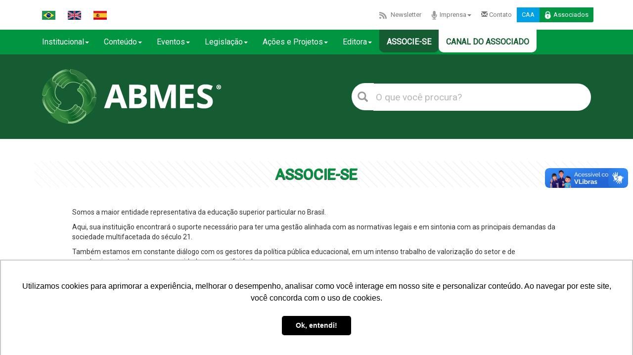

--- FILE ---
content_type: text/html; charset=UTF-8
request_url: https://abmes.org.br/associese
body_size: 18440
content:
<!DOCTYPE html>
<html lang="en" xmlns:og='http://ogp.me/ns#'>
<head>
<meta http-equiv=”Content-Type” content=”text/html; charset=utf-8″>
<meta http-equiv="X-UA-Compatible" content="IE=edge">
<meta name="viewport" content="width=device-width, initial-scale=1">
<link rel="shortcut icon" href="/images/icones/abmes.ico">
<title></title>
<meta name="viewport" content="width=device-width, initial-scale=1.0">
<meta http-equiv="X-UA-Compatible" content="IE=edge"><!-- Google Tag Manager -->
    <script>(function(w,d,s,l,i){w[l]=w[l]||[];w[l].push({'gtm.start':
    new Date().getTime(),event:'gtm.js'});var f=d.getElementsByTagName(s)[0],
    j=d.createElement(s),dl=l!='dataLayer'?'&l='+l:'';j.async=true;j.src=
    'https://www.googletagmanager.com/gtm.js?id='+i+dl;f.parentNode.insertBefore(j,f);
    })(window,document,'script','dataLayer','GTM-KPXS6C3');</script>
<!-- End Google Tag Manager -->

<!-- Bootstrap Core CSS -->
<link rel="stylesheet" href="/bootstrap3/dist/css/bootstrap.min.css" />
<!-- <link rel="stylesheet" href="/bootstrap4/assets/bootstrap/css/bootstrap.min.css"> -->
<!-- <link rel="stylesheet" href="/bootstrap5/css/bootstrap.min.css"> -->
<!-- <link rel="stylesheet" href="/bootstrap5/js/bootstrap.bundle.min.js"> -->

<!-- Custom CSS -->
<link rel="stylesheet" href="/bootstrap3/dist/css/bootstrap-submenu.min.css">
<link type="text/css" rel="stylesheet" media="screen" href="/bootstrap3/dist/css/abmes_icons/css/abmes.css"></link>
<link rel="stylesheet" href="https://cdn.jsdelivr.net/npm/bootstrap-icons@1.11.3/font/bootstrap-icons.css">
<link rel="stylesheet" href="/css/style_ABMES2022.css?20251104160843"/>
<link rel="stylesheet" href="/css/animate.css"/>
<link rel="stylesheet" href="/css/abmestv.css?20251104160843"/>
<link rel="stylesheet" href="/css/queries.css?20251104160843"/>
<link rel="stylesheet" href="/css/transitions.css"/>
<link rel="stylesheet" href="/lightslider/dist/css/lightslider.css"/>
<link type="text/css" rel="stylesheet" href="//cdnjs.cloudflare.com/ajax/libs/ekko-lightbox/5.2.0/ekko-lightbox.min.css"/></link>
<!--<link type="text/css" rel="stylesheet" href="//cdnjs.cloudflare.com/ajax/libs/ekko-lightbox/5.2.0/ekko-lightbox.min.css.map"/></link> -->
<link href="/css/salaimprensa.css" type="text/css" rel="stylesheet">




<!-- HTML5 Shim and Respond.js IE8 support of HTML5 elements and media queries -->
<!-- WARNING: Respond.js doesn't work if you view the page via file:// -->
<!--[if lt IE 9]>
        <script src="https://oss.maxcdn.com/libs/html5shiv/3.7.0/html5shiv.js"></script>
        <script src="https://oss.maxcdn.com/libs/respond.js/1.4.2/respond.min.js"></script>
    <![endif]-->

<!-- Just for debugging purposes. Don't actually copy these 2 lines! -->
<!--[if lt IE 9]><script src="../../assets/js/ie8-responsive-file-warning.js"></script><![endif]-->
<script src="/bootstrap3/docs/assets/js/ie-emulation-modes-warning.js"></script>

<!-- IE10 viewport hack for Surface/desktop Windows 8 bug -->
<script src="/bootstrap3/docs/assets/js/ie10-viewport-bug-workaround.js"></script>

<!-- HTML5 shim and Respond.js IE8 support of HTML5 elements and media queries -->
<!--[if lt IE 9]>
      <script src="https://oss.maxcdn.com/html5shiv/3.7.2/html5shiv.min.js"></script>
      <script src="https://oss.maxcdn.com/respond/1.4.2/respond.min.js"></script>
<![endif]-->
<script src="https://unpkg.com/axios/dist/axios.min.js"></script>

 <script src="https://use.fontawesome.com/70a646154d.js"></script>
 <script>(function(d, s, id) {
  var js, fjs = d.getElementsByTagName(s)[0];
  if (d.getElementById(id)) return;
  js = d.createElement(s); js.id = id;
  js.src = 'https://connect.facebook.net/pt_BR/sdk.js#xfbml=1&version=v2.11&appId=1573154852764005';
  fjs.parentNode.insertBefore(js, fjs);
}(document, 'script', 'facebook-jssdk'));</script>





    <!-- tags do Google -->
        <meta name="title" content="ABMES - Associação Brasileira de Mantenedoras de Ensino Superior" />
        
    <meta name="url" content="http://www.abmes.org.br" />
    <meta name="Robots" content="INDEX,FOLLOW">
    <meta name="RESOURCE-TYPE" content="DOCUMENT">
    <meta name="DISTRIBUTION" content="GLOBAL">
    <meta name="COPYRIGHT" content="Copyright(c) 2009-2016 ABMES">	
    <meta name="msvalidate.01" content="41E0A4F2716A19BD41F50CB10B31348F" />


	    <meta name="description" content="A ABMES constrói, desde 1982, as bases de um pensamento representativo dos mantenedores visando fortalecer a educação superior particular no Brasil." />
    <meta name="abstract" content="A ABMES constrói, desde 1982, as bases de um pensamento representativo dos mantenedores visando fortalecer a educação superior particular no Brasil." />
        <meta name="author" content="ABMES" />
    <meta name="application-name" content="Site ABMES" />
    <meta name="keywords" content="responsabilidade social, fies, prouni, Financiamento estudantil, qualidade, avaliação, educação superior, ensino superior, internacionalização, política pública, legislação, normas, pequenas e médias, pmies, programas sociais, governo federal, educação, ies, mantenedores, particular, privado, política pública, inclusão social, plano nacional de educação, pne, ead, fusão, abmes, globalização, intercâmbio, mec, ministério da educação, serviços educacionais, ensino a distância, conselho nacional de educação, cne, associados, associação, seminário, workshop, cbesp, desenvolvimento, brasil, vagas, programa social, inovação, tecnologia, gestão educacional, comportamento, carreira, mercado de trabalho, professor, aluno, estudante, faculdade, universidade, centro de ensino, instituição de ensino, congresso de educação, educacional, Brasília, df, enade, formatura, formando, enem, vestibular, prova, disciplina, trote, matéria, aula, conteúdo, centro universitário, pronatec, diretrizes curriculares, ldb, bncc, coluna educação superior comentada, educador, indicadores, abmes educa, abmes editora, abmes virtual, abmes consultoria, abmes tv, inadimplência, evasão, captação, retenção, graduação, pós-graduação, mestrado, sala de aula, doutorado, estudantil, ementário, solidário, fiador, gestão educacional, regulação, supervição, Prêmio Milton Santos de Educação Superior, Campanha da Responsabilidade Social do Ensino Superior Particular, Campanha da Responsabilidade Social do Ensino Superior Particular" />
    
    <!-- fim tags do google -->
          
    <!-- tags do Facebook -->
    <meta property="og:site_name" content="ABMES - Associação Brasileira de Mantenedoras de Ensino Superior" />
    <meta property="og:type" content="website" />
        <meta property="og:title" content="ABMES - Associação Brasileira de Mantenedoras de Ensino Superior" />
        
        <meta name="description" content="A ABMES constrói, desde 1982, as bases de um pensamento representativo dos mantenedores visando fortalecer a educação superior particular no Brasil." />
        <meta property="og:url" content="http%3A%2F%2Fabmes.org.br%2Fassociese">

    
        <meta property="og:image" itemprop="image" content="http://abmes.org.br/images/thumbnail-abmes.jpg">
        <meta property="og:locale" content="pt_BR" />
        <meta property="article:section" content="Educação Superior Particular">			

    <!-- fim das tags do Facebook -->
    
    <!-- tags do Twitter -->
    <meta name="twitter:card" content="summary" />
        <meta name="twitter:title"	content="ABMES - Associação Brasileira de Mantenedoras de Ensino Superior" />
        
        <meta name="twitter:description" content="A ABMES constrói, desde 1982, as bases de um pensamento representativo dos mantenedores visando fortalecer a educação superior particular no Brasil."/>
        
        <meta name="twitter:image:src" content="http://abmes.org.br/images/thumbnail-abmes.jpg" />
        <meta name="twitter:site" content="@RedeABMES" />
    <!-- fim das tags do Twitter -->

     
<!-- Google Analytics -->
	<script type="text/javascript">var _gaq=_gaq||[];_gaq.push(['_setAccount','UA-5414188-1']);_gaq.push(['_trackPageview']);(function(){var ga=document.createElement('script');ga.type='text/javascript';ga.async=true;ga.src=('https:'==document.location.protocol?'https://ssl':'http://www')+'.google-analytics.com/ga.js';var s=document.getElementsByTagName('script')[0];s.parentNode.insertBefore(ga,s)})();</script>
<!-- End Google Analytics -->
    

<!-- <script type="text/javascript" src="https://iv370.infusionsoft.com/app/webTracking/getTrackingCode"></script> -->


<!-- Facebook Pixel Code -->

<!-- <script>

//!function(f,b,e,v,n,t,s)
//{if(f.fbq)return;n=f.fbq=function(){n.callMethod?
//n.callMethod.apply(n,arguments):n.queue.push(arguments)};
//if(!f._fbq)f._fbq=n;n.push=n;n.loaded=!0;n.version='2.0';
//n.queue=[];t=b.createElement(e);t.async=!0;
//t.src=v;s=b.getElementsByTagName(e)[0];
//s.parentNode.insertBefore(t,s)}(window,document,'script',
//'https://connect.facebook.net/en_US/fbevents.js');
//fbq('init', '300265643746985');
//fbq('track', 'PageView');
</script> -->

<!-- <noscript>
//<img height="1" width="1" src="https://www.facebook.com/tr?id=300265643746985&ev=PageView&noscript=1"/>
</noscript> -->


<!-- <script>

//!function(f,b,e,v,n,t,s){if(f.fbq)return;n=f.fbq=function(){n.callMethod?
//n.callMethod.apply(n,arguments):n.queue.push(arguments)};if(!f._fbq)f._fbq=n;
//n.push=n;n.loaded=!0;n.version='2.0';n.queue=[];t=b.createElement(e);t.async=!0;
//t.src=v;s=b.getElementsByTagName(e)[0];s.parentNode.insertBefore(t,s)}(window,
//document,'script','https://connect.facebook.net/en_US/fbevents.js');
//fbq('init', '252560235239116', {
//em: 'insert_email_variable,'
//});
//fbq('track', 'PageView');
</script> -->

<!-- <noscript>
//<img height="1" width="1" style="display:none"
//src="https://www.facebook.com/tr?id=252560235239116&ev=PageView&noscript=1"/>
//</noscript> -->

<!-- DO NOT MODIFY -->

<!-- End Facebook Pixel Code -->

<!-- Script para leitura de tags - Adwords -->

<script type="text/javascript">
/*<![CDATA[ */
var google_conversion_id = 847337354;
var google_custom_params = window.google_tag_params;
var google_remarketing_only = true;
/*]]> */
</script>
<script type="text/javascript" src="//www.googleadservices.com/pagead/conversion.js">
</script>
<noscript>
<div style="display:inline;">
<img height="1" width="1" style="border-style:none;" alt="" src="//googleads.g.doubleclick.net/pagead/viewthroughconversion/847337354/?guid=ON&amp;script=0"/>
</div>
</noscript>


<script type="text/javascript" async src="https://d335luupugsy2.cloudfront.net/js/loader-scripts/0a133834-8b6b-4fe5-b7f8-be96db0aa7de-loader.js" ></script>


<!-- smartlook -->
<script type='text/javascript'>
  window.smartlook||(function(d) {
    var o=smartlook=function(){ o.api.push(arguments)},h=d.getElementsByTagName('head')[0];
    var c=d.createElement('script');o.api=new Array();c.async=true;c.type='text/javascript';
    c.charset='utf-8';c.src='https://rec.smartlook.com/recorder.js';h.appendChild(c);
    })(document);
    smartlook('init', 'cd088d6d8b5c32a533508c679d2096d5fd769f48');
</script> 
<!-- fim smartlook -->
    
</head>

<div vw class="enabled">
    <div vw-access-button class="active"></div>
    <div vw-plugin-wrapper>
        <div class="vw-plugin-top-wrapper"></div>
    </div>
</div>




<body>
<!-- ################# Inicio da div head ################# -->
<div class="div_header">
    <div class="navbar navbar-default header-bandeiras-associados">
        <div class="container head">
  <div class="row" style="margin: 5px -15px;">
    <div class="col-md-12 pull-right menu-superior" style="margin: 10px;">
      <ul class="nav navbar-nav bandeiras">
        <!-- 
              <li id="google_translate_element"></li>
              -->
        <li id="google_translate_element" class="boxTradutorBandeira">
        <li><a href="javascript:trocarIdioma('pt')"><img alt="portugues-Brasil" src="/images/icons/pt-br.png"></a></li>
        <li><a href="javascript:trocarIdioma('en')"><img alt="ingles" src="/images/icons/en-ru.png"></a></li>
        <li style="background:#fff;"><a href="javascript:trocarIdioma('es')"><img alt="espanhol" src="/images/icons/es.png"></a></li>


        <!-- <li class="dropdown">

                          <a href="#" class="dropdown-toggle" data-toggle="dropdown"><img src="/images/icons/associe.png" alt="">Associe-se<span class="caret"></span></a>

                          <div class="dropdown-menu row col-md-12" role="menu">

                              <div class="col-md-12 ">
                                <ul> 
                                  <li><a href="<? //=$this->url('beneficios')
                                                ?>">Benefícios</a></li>
                                  <li><a href="<? //=$this->url('sejaassociada')
                                                ?>">Cadastre-se</a></li>
                                  <li><a href="https://www.tcsdigital.com.br/clientes/abmes/digital/central/Admin/AtualizacaoCadJ.aspx?operacao=new" target="_blank">Cadastre-se</a></li> 
                                <li><a href="https://www.tcsdigital.com.br/clientes/abmes/digital/central/Admin/Default.aspx" target="_blank">Cadastre-se</a></li> 
                                
                                </ul> 
                              </div>                         

                          </div>

                  </li> -->
      </ul>
      <ul class="nav navbar-nav pull-right">
        <!-- <li><a href="/associese"><img src="/images/icons/associe.png" alt="">Associe-se</a></li>       -->
        <!-- <li><a href="/newsletter"><img src="/images/icons/feed.png" alt="">Newsletter</a></li> -->
        <li><a href="/newsletter"><img src="/images/icons/feed.png" alt="">Newsletter</a></li>        
        <li class="dropdown">
          <a href="#" class="dropdown-toggle" data-toggle="dropdown"><img src="/images/icons/imprensa.png" alt="">Imprensa<span class="caret"></span></a>
          <div class="dropdown-menu row col-md-12" role="menu">
            <div class="col-md-12 ">
              <ul>
                <!--<li><a href="">Releases</a></li>-->
                <li><a href="/assessoria">Assessoria</a></li>
              </ul>
            </div>
          </div>
        </li>
        <li><a href="/contato"><!--<img src="/images/icons/envelope.png" alt=""><--><i class="glyphicon glyphicon-envelope"></i> Contato</a></li>
                          <li id="caa">
            <a href="https://abmes.tcsdigital.com.br/DIGITAL/central/Admin/Default.aspx" target="_blank">CAA</a>
          </li>
          <li id="loginAssociados">
            <a role="button" data-toggle="collapse" href="#collapseLogin" aria-expanded="false" aria-controls="collapseLogin"><img src="/images/icons/lock.png" alt="">Associados</a>
          </li>
      </ul>
      <div class="collapse col-md-12" id="collapseLogin">
        <div class="login pull-right">
          <form action="/associado/restrito" method="post">
            <input class="campo" type="text" name="no_login" id="no_login" placeholder="Login">
            <input class="campo" type="password" name="no_senha" id="no_senha" placeholder="Senha">
            <input type="submit" value="Entrar">
          </form>
        </div>
      </div>
        </div>

    <div class="menu-superior-tablet">
      <ul class="nav navbar-nav">
        <li style="border: none;"><a href="#newsletter"><img src="/images/icons/feed.png" alt="">Newsletter</a></li>
        <li><a href="/assessoria"><img src="/images/icons/imprensa.png" alt="">Imprensa</a></li>
        <li id="caa"><a href="https://abmes.tcsdigital.com.br/DIGITAL/central/Admin/Default.aspx" target="_blank">CAA</a></li>
        <!-- <li><a href="/contato"><img src="/images/icons/envelope.png" alt="">Contato</a></li>             -->
        <li id="loginAssociados">
          <a role="button" data-toggle="collapse" href="#collapseLogin2" aria-expanded="false" aria-controls="collapseLogin"><img src="/images/icons/lock.png" alt="">Associados</a>
        </li>
      </ul>
      <div class="collapse col-md-12" id="collapseLogin2">
        <div class="login pull-right">
          <form action="/associado/restrito" method="post">
            <input class="campo" type="text" name="no_login" id="no_login" placeholder="Login">
            <input class="campo" type="password" name="no_senha" id="no_senha" placeholder="Senha">
            <input type="submit" value="Entrar">
          </form>
        </div>
      </div>

      </ul>
      <div class="clr"></div>
      <div class="collapse col-md-12" id="collapseLoginMobile">
        <div class="login">
          <form>
            <input class="campo" type="text" name="login" id="login" placeholder="Login">
            <input class="campo" type="password" name="senha" id="senha" placeholder="Senha">
            <input class="btn" type="submit" value="Entrar">
          </form>
        </div>
      </div>
    </div>
  </div>
</div>    </div>
</div>
<!-- ################# Fim div head #################  -->


<!--  ################# Inicio div menu ################# -->
<div id="div_menu" class="visible-xs visible-sm visible-lg">
		<div id="navbar" class="navbar-collapse collapse js-navbar-collapse">
<div class="container">
          <ul class="nav navbar-nav menu-principal col-sm-8 col-md-12">
            <!-- <li><a href="/" ><i class="glyphicon glyphicon-home"></i></a></li> -->
            <li class="dropdown">
                        <a href="/" class="dropdown-toggle" data-toggle="dropdown">Institucional<span class="caret"></span></a>
                        <div class="dropdown-menu row col-md-12" role="menu" style="width:450px">
                              <ul class="col-md-6">
                                <li><a href="/beneficios">Benefícios</a></li>
                                <li><a href="/o-que-e-a-abmes">O que é a ABMES?</a></li>
                                <li><a href="/missao-e-visao">Missão e visão</a></li>
                                <li><a href="/categoria/239">Quem é quem</a></li>
                                <li><a href="/organograma">Organograma</a></li>
                                <!-- <li><a href="/estatuto">Estatuto</a></li> -->
				                        <li><a href="/regimento-do-conselho-de-administracao">Regimento do CA</a></li>
                                <li><a href="/nossa-historia">Nossa história</a></li>
                                <li><a href="/a-marca-abmes">A marca ABMES</a></li>
				                        <li><a href="https://www.abmes.org.br/videos/categoria/29">Vídeos institucionais</a></li>				
                              </ul>
                              <ul class="col-md-6">
                                <strong>Comenda ABMES</strong> 
                                <li>
                                  <a href="https://abmes.org.br/documentos/detalhe/607/regulamento-da-ordem-do-merito-abmes-da-educac%C3%83o-superior">Regulamento</a>
                                </li>  
                                <li class="dropdown-reso">
                                  <a href="https://abmes.org.br/documentos/categoria/463/comenda" style="cursor:pointer;">Resoluções</a>                                
                                    <!-- <ul id="resolucao" class="dropdown-content">
                                        <li><a href="https://abmes.org.br/documentos/detalhe/609/resoluc%C3%83o-administrativa-n-01-2018" target="_blank">RA nº 01/2018</a></li>
                                        <li><a href="https://abmes.org.br/documentos/detalhe/608/resoluc%C3%83o-administrativa-n-02-2018" target="_blank">RA nº 02/2018</a></li>
                                        <li><a href="https://abmes.org.br/documentos/detalhe/675" target="_blank">RA nº 03/2018</a></li>
                                        <li><a href="https://abmes.org.br/arquivos/documentos/Resolu%C3%A7%C3%A3o%20n%C2%BA%200420191106.pdf" target="_blank">RA nº 04/2018</a></li>  
                                        <li><a href="https://abmes.org.br/arquivos/documentos/Resolu%C3%A7%C3%A3o%20n%C2%BA%200520191106.pdf" target="_blank">RA nº 05/2019</a></li>
                                        <li><a href="https://abmes.org.br/arquivos/documentos/Resolu%C3%A7%C3%A3o%20n%C2%BA%200620191106.pdf" target="_blank">RA nº 06/2019</a></li>  
                                        <li><a href="https://abmes.org.br/documentos/detalhe/859" target="_blank">RA nº 07/2019</a></li>  
                                        <li><a href="https://abmes.org.br/documentos/detalhe/860" target="_blank">RA nº 08/2021</a></li>  
                                    </ul>                                     -->
                                </li>  
				                        <li><a href="/agraciados">Agraciados</a></li>                                
                              </ul>  
                        </div>
                    </li>
                  <li pagina="noticia" class="dropdown">
                        <a href="#" class="dropdown-toggle" data-toggle="dropdown">Conteúdo<span class="caret"></span></a>
                        <div class="dropdown-menu row col-md-12 " role="menu">
                            <div class="col-md-3">
                              <ul>
                                <li><a href="/noticias">Notícias</a></li>
                                <li><a href="/colunas">Coluna</a></li>
                                <li><a href="/documentos">Documentos </a></li>
                                <li><a href="/multimidia">Central Multimídia</a></li>
                                <li><a href="https://abmes.org.br/abmes-internacional/experience/7/canada">Canadá Experience (Hotsite)</a></li>
                                <li><a href="/faq">FAQ</a></li>	
                                <li><a href="/classificacao-de-cursos">Classificação de Cursos</a></li>				
                              </ul>
                            </div>
                            <div class="col-md-3">  
                              <ul>
                                <strong>Materiais Seminários</strong>
                                <li><a href="/audios/categoria/28/seminarios-abmes">Áudios</a></li>
                                <li><a href="/documentos/categoria/28/seminarios-abmes">Apresentações</a></li>
                                <li><a href="/videos/categoria/28/seminarios-abmes">Vídeos</a></li>
                              </ul>
                            </div>
                            <div class="col-md-3">
                              <ul>
                                <strong>Informes</strong>
                                <li><a href="/carta-aos-associados">Cartas aos Associados</a></li>
                                <li><a href="/abmes-informa">ABMES Informa</a></li>
                                <li><a href="/clipping-abmes">ABMES Clipping</a></li>
                                <li><a href="/boletim-de-noticias">ABMES Boletim</a></li>
                                <li><a href="/covid-19">Especial Covid-19</a></li>
                                <li><a href="/novo-marco-regulatorio-ead">Novo Marco EAD</a></li>
                              </ul>
                            </div>
			                      <div class="col-md-3">
                              <ul>
                                <strong>ABMES Pesquisa</strong>
                                <li><a href="/abmes-pesquisas/categoria/345/pesquisas">Pesquisas</a></li>
                                <li><a href="/abmes-pesquisas/categoria/346/analise-de-cenario">Análise de Cenário</a></li>
                                <li><a href="/abmes-pesquisas/categoria/347/outros">Outros</a></li>
                                <li><a href="/abmes-pesquisas">Todas</a></li>
                              </ul>
                            </div>                            
                    </div>
                  </li>
                  <li pagina="eventos" class="dropdown">
                        <a href="#" class="dropdown-toggle" data-toggle="dropdown">Eventos<span class="caret"></span></a>
                        <div class="dropdown-menu row col-md-12" role="menu">
                            
                              <ul class="col-md-12">
                                <li><a href="/eventos">ABMES</a></li>
                                <li><a href="/abmes-regional/agenda">ABMES Regional</a></li>
                                <li><a href="https://abmes.org.br/linc/cursos" target="_blank">ABMES Cursos</a></li>                                
                                <li><a href="/abmes-internacional/eventos">Internacional</a></li>
                                <li><a href="/outros-eventos">Outros Eventos</a></li>                                
                                <!-- <li><a href="</?=$this->url('eventoscalendario',array('action'=>'calendario')) ?>">Calendário</a></li> -->
                                <li><a href="https://abmes.tcsdigital.com.br/DIGITAL/inscricoes/?idativa=100000" target="_blank">Inscreva-se</a></li>  
                                <!--<li><a href="<//?=$this->url('inscricoesindex',array('action'=>'index')) ?>">Inscreva-se</a></li>-->
                              </ul>                            
                        </div>
                  </li>
                  <li pagina="leis" class="dropdown">
                        <a href="#" class="dropdown-toggle" data-toggle="dropdown">Legislação<span class="caret"></span></a>
                        <div class="dropdown-menu row col-md-12" role="menu">
                        
                            

                            <div class="col-md-6">
                              <ul>
                                <li><a href="/legislacoes/ementario">Ementário</a></li>
                                <li><a href="/legislacoes/categoria/48">Aviso</a></li>
                                <li><a href="/legislacoes/categoria/20">Decreto</a></li>
                                <li><a href="/legislacoes/categoria/26">Despacho</a></li>
                                <li><a href="/legislacoes/categoria/45">Edital</a></li>
                                <li><a href="/legislacoes/categoria/24">Instrução Normativa</a></li>
                                <li><a href="/legislacoes/categoria/18">Lei</a></li>
                                <li><a href="/legislacoes/categoria/19">Medida Provisória</a></li>
                                <li><a href="/legislacoes/categoria/49">Nota de Esclarecimento</a></li>
                              </ul>
                            </div>

                            <div class="col-md-6">
                              <ul>
                                <li><a href="/legislacoes/categoria/46">Nota Técnica</a></li>
                                <li><a href="/legislacoes/categoria/47">Outras Normas</a></li>
                                <li><a href="/legislacoes/categoria/25">Parecer do CNE</a></li>
                                <li><a href="/legislacoes/categoria/23">Portaria</a></li>    
                                <li><a href="/legislacoes/categoria/27">Portaria do MEC</a></li>
                                <li><a href="/legislacoes/categoria/22">Portaria Interministerial</a></li>
                                <li><a href="/legislacoes/categoria/21">Resolução</a></li>
                                <li><a href="/legislacoes/categoria/357">Súmula de Parecer</a></li>
								<li><a href="/legislacoes">Todas</a></li>
                              </ul>
                            </div>
                      </div>
                    
                </li>
                <li class="dropdown">
                        <a href="#" class="dropdown-toggle" data-toggle="dropdown">Ações e Projetos<span class="caret"></span></a>
                          <div class="dropdown-menu" role="menu">
                            <div class="col-md-4">
                              <ul>
                                <li><a href="http://blog.abmes.org.br" target="_blank">ABMES Blog</a></li>
                                <li><a href="/abmes-consultoria">ABMES Consultoria</a></li>
                                <li><a href="https://abmes.org.br/linc/cursos">ABMES Cursos</a></li>
                                <li><a href="/editora">ABMES Editora</a></li>
                                <li><a href="/abmes-internacional">ABMES Internacional</a></li>
                                <li><a href="https://plus.abmes.org.br/" target="_blank">ABMES Plus</a></li>
                                <li><a href="/abmes-regional">ABMES Regional</a></li>
                                <li><a href="http://empregabilidade.org.br/" target="_blank">Indicador de Empregabilidade</a></li>
                              </ul>
                            </div>
                            <div class="col-md-4">
                              <ul>
                                <strong>Learning and Inovation Center</strong>
                                <li><a href="https://abmes.org.br/linc" target="_blank">ABMES LInC</a></li>
                                <li><a href="https://abmes.org.br/linc/cursos" target="_blank">ABMES Cursos</a></li>
                                <li><a href="https://abmes.org.br/linc/play" target="_blank">ABMES Play</a></li>
                                <li><a href="https://abmes.org.br/linc/podcast" target="_blank">ABMES Podcast</a></li>
                                <li><a href="https://abmes.org.br/linc/lab" target="_blank">ABMES Lab</a></li>
                                <li><a href="https://abmes.org.br/linc/coluna" target="_blank">Momento Tech Educacional</a></li>
                              </ul>
                            </div>
                            <div class="col-md-4">
                              <ul>
                                <strong>Projetos</strong>                                
                                <li><a href="http://premiodejornalismo.abmes.org.br" target="_blank">Prêmio de Jornalismo</a></li>                                
                                <li><a href="http://top.abmes.org.br" target="_blank">Prêmio Top Educacional</a></li>
                                <li><a href="https://responsabilidadesocial.abmes.org.br/" target="_blank">Responsabilidade Social</a></li>
                                <!-- <li><a href="https://responsabilidadesocial.abmes.org.br/concurso-de-videos/sobre-o-concurso" target="_blank">Concurso Silvio Tendler</a></li> -->
                                <li><a href="https://premiofernandobraga.abmes.org.br/" target="_blank">Prêmio Fernando Braga</a></li>
                                <li><a href="https://abmes.org.br/agraciados" target="_blank">Ordem do Mérito ABMES</a></li>
                                <!-- <li><a href="http://miltonsantos.abmes.org.br" target="_blank">Prêmio Milton Santos</a></li>  -->
                              </ul>
                            </div>                                                        
                          </div>
                </li>
            <li class="dropdown">
                        <a href="#" class="dropdown-toggle" data-toggle="dropdown">Editora<span class="caret"></span></a>
                        <div class="dropdown-menu row col-md-12" role="menu">
                            
                              <ul class="col-md-12">
                                <li><a href="/editora/categoria/39">Revista Estudos</a></li>
                                <li><a href="/editora/categoria/292">Revista Responsabilidade Social</a></li>
                                <li><a href="/editora/categoria/356">Legislação Atualizada</a></li>
                                <li><a href="/editora/categoria/41">Números do Ensino Superior</a></li>
                                <li><a href="/editora/categoria/40">ABMES Cadernos</a></li>
                                <li><a href="/editora/categoria/42">Grandes Depoimentos</a></li>
                                <li><a href="/editora/categoria/329">Relatório de Gestão</a></li>
                                <li><a href="/editora/categoria/330">Memorial Comemorativo</a></li>
                                <li><a href="/editora/categoria/43">Publicações Especiais</a></li>
                                <li><a href="/editora">Todas</a></li>
                              </ul>                            
                        </div>
            </li>                        
              <!-- <li><a href="/covid-19">Especial Covid-19</a></li> -->
              <li class="associesemenu"><a href="https://abmes.org.br/associese"><!--<img src="/images/icons/associe.png" width="24px" alt="">-->Associe-se</a></li>
              <li class="associesemenu associadoemenu"><a href="https://abmes.org.br/associadobeneficios"><!--<img src="/images/icons/associe.png" width="24px" alt="">-->Canal do Associado</a></li>
          </ul>
          
          
          </div>
        </div>
        <!-- <div class="pull-right search smobile">
            <form action="/busca/resultado" method="get">
                <button type="submit"><i class="glyphicon glyphicon-search"></i></button>
                <input type="search" placeholder="Pesquisar" value="" name="pesquisar" required="required"/>
            </form>
        </div> -->
      
</div> 
<!-- ################# Fim da div menu #################  -->


<!-- ################# Inicio da div topo ################# -->
<div class="div_topo">
    <div class="navbar navbar-default topo-logo">
	    <!-- Google Tag Manager (noscript) -->
<noscript><iframe src="https://www.googletagmanager.com/ns.html?id=GTM-KPXS6C3"
	height="0" width="0" style="display:none;visibility:hidden"></iframe></noscript>
<!-- End Google Tag Manager (noscript) -->

<div class="container head">     

      <div class="row">
        <div class="navbar-header col-xs-12 col-sm-12 col-md-12 col-lg-5" style="padding:0;">           
          <div class="col-xs-9 col-sm-9 col-md-9 col-lg-12" style="padding-right:0 15px 0 0;">
            <a href="/"><img class="img-responsive" src="/images/Logo_ABMES_horizontal_reduzida_negativo2.png" alt="ABMES"></a>
          </div>            
          <div class="col-xs-3 col-sm-3 col-md-3">      
            <button type="button" class="navbar-toggle collapsed" data-toggle="collapse" data-target="#navbar" aria-expanded="false" aria-controls="navbar">
              <span class="sr-only">Toggle navigation</span>
              <span class="icon-bar"></span>
              <span class="icon-bar"></span>
              <span class="icon-bar"></span>
            </button>
          </div>
        </div>
        <!--<div class="logout" id="logoutAssociados"><a href=""></a>Sair</div>-->
        <div class="pull-right search col-xs-12 col-sm-12 col-md-12 col-lg-6">
          <form action="/busca/resultado" method="get" style="margin: 28px 0 0 0;">
              <button type="submit"><i class="glyphicon glyphicon-search"></i></button>
              <input type="search" placeholder="O que você procura?" value="" name="pesquisar" id="pesquisar" required="required"/>
          </form>     
        </div>     
        <!-- <div class="pull-right search smobile">
          <form action="<?//= $this->url('buscaresultado', array('action'=>'resultado'))?>" method="get" style="margin: auto;">
            <button type="submit"><i class="glyphicon glyphicon-search"></i></button>      
            <input type="search" placeholder="O que você procura?" value="" name="pesquisar" required="required" style="float: none; width: 83%"/>       
          </form>     
        </div>     -->
      </div>    
</div>
        
        

       
    </div>
</div>
<!-- ################# Fim div topo #################  -->

<!-- ################# Inicio div conteudo / miolo ################# -->
<div id="div_conteudo" class="container">

	
        <!-- ASSOCIE-SE -->
        <div class="row" style="margin-top: 20px;margin-bottom: 35px;">
            <div class="col-md-12 associese-bg-title">
                <h2 class="text-center">ASSOCIE-SE</h2>
            </div>            
            <div class="col-md-12 associese-text">
                <p>Somos a maior entidade representativa da educação superior particular no Brasil.</p>
                <p>Aqui, sua instituição encontrará o suporte necessário para ter uma gestão alinhada com as normativas legais e em sintonia com as principais demandas da sociedade multifacetada do século 21.</p>
                <p>Também estamos em constante diálogo com os gestores da política pública educacional, em um intenso trabalho de valorização do setor e de reconhecimento das nossas necessidades e especificidades.</p>
                <p>Por isso, ao se associar, além de ter acesso a serviços e benefícios exclusivos, você ajuda a fortalecer o setor particular de educação superior.</p>
                <p>Venha somar esforços e estar conectado com o que há de mais inovador na educação superior!</p>
            </div>            
        </div>

        <div class="row">
            <div class="text-center associese-banner">
                <!-- <a href="#beneficios" href="#" data-toggle="modal">-->
                <a href="https://abmes.org.br/beneficios" target="_blank"><img class="" src="images/associese/beneficios.png"></a>                
                       
                <!-- <a data-target="#historia" href="#" data-toggle="modal">-->
                <a href="https://abmes.org.br/nossa-historia" target="_blank"><img class="" src="images/associese/historia.png"></a>
                           
                <!-- <a data-target="#videos" href="#" data-toggle="modal"> -->
                <a href="https://abmes.org.br/videos/categoria/29/institucional" target="_blank"><img class="" src="images/associese/videos4.png"></a>
                          
                <!-- <a data-target="#videos" href="#" data-toggle="modal"> -->
                <a href="https://abmes.org.br/estatuto" target="_blank"><img class="" src="images/associese/estatuto2.png"></a>
            </div> 
        </div>
        <div class="row">
            <div class="text-center associese-banner">             
                <!-- <a data-target="#valoresecondicoes" href="#" data-toggle="modal">-->
                <a href="https://abmes.org.br/valores-e-condicoes" target="_blank"><img class="" src="images/associese/condicao.png"></a>
                <!-- <a data-target="#valoresecondicoes" href="#" data-toggle="modal">-->
                <a href="https://abmes.org.br/servicos" target="_blank"><img class="" src="images/associese/servicos2.png"></a>
                <!-- <a data-target="#valoresecondicoes" href="#" data-toggle="modal">-->
                <a href="https://abmes.org.br/principais-acoes" target="_blank"><img class="" src="images/associese/acoes4.png"></a>
                <!-- <a data-target="#valoresecondicoes" href="#" data-toggle="modal">-->
                <a href="https://abmes.org.br/principais-projetos" target="_blank"><img class="" src="images/associese/projetos2.png"></a>
            </div>
        </div>


        <!-- EXCLUSIVO PARA ASSOCIADOS -->
        <div class="row" style="margin-top: 70px;margin-bottom: 20px;">
            <div class="col-md-12 associese-bg-title">
                <h2 class="text-center">EXCLUSIVO PARA ASSOCIADOS</h2>
            </div>
        </div>

        <div class="row">
            <div class="text-center exclusivo-linha-1">                
                <a data-target="#falepresidente" href="#" data-toggle="modal"><img class="" src="images/associese/fale_com_presidente3.png"></a>                                
                <a data-target="#abmeslab" href="#" data-toggle="modal"><img class="" src="images/associese/ABMES_LAB.png"></a>                
                <a data-target="#abmesconsultoria" href="#" data-toggle="modal"><img class="" src="images/associese/ABMES_CONSULTORIA.png"></a>
            </div>
        </div>

        <div class="row">            
            <div class="text-center exclusivo-linha-2">                
                <a data-target="#cartas" href="#" data-toggle="modal"><img class="img-thumbnail" src="images/associese/cartas.png"></a>                
                <!-- <a data-target="#clipping" href="#" data-toggle="modal"><img class="img-thumbnail" src="images/associese/clipping.png" style="margin: 0 20px; padding: 5px"></a>-->
                <a data-target="#coluna" href="#" data-toggle="modal"><img class="img-thumbnail" src="images/associese/coluna.png"></a>                
                <a data-target="#ementario" href="#" data-toggle="modal"><img class="img-thumbnail" src="images/associese/ementario.png"></a>                
                <a data-target="#reunioes" href="#" data-toggle="modal"><img class="img-thumbnail" src="images/associese/reunioes.png"></a>               
            </div>
        </div> 

        
        <!-- CONTATOS -->
        <div class="row" style="margin-top: 70px;">
            <div class="col-md-12 associese-bg-title">
                <h2 class="text-center">CONTATOS</h2>
            </div>
        </div>
        <div class="row" style="display: flex; justify-content: center;">
            <div class="col-xs-12 col-sm-4 col-md-6" style="padding: 20px 0 0 30px;">
                <img class="img-thumbnail img-reponsive" src="https://abmes.org.br/arquivos/institucional/simone.png" style="float: left; margin-right: 20px; margin-bottom: 10px; width: 146px;">
                <p style="font-weight:700; font-size: 16px;">Simone Silva - Coordenadora de Relacionamento</p>
                <p>Telefone: (61) 3961-9832</p>
                <p>WhatsApp: <a href="https://api.whatsapp.com/send?1=pt_BR&phone=5561991555903" style="color:#337ab7">(61)99155-5903</a></p> 
                <p>E-mail: <a href="mailto:relacionamento@abmes.org.br" style="color:#337ab7">relacionamento@abmes.org.br</a></p>
                <div class="btn btn-success" style="margin-bottom:20px; margin-top:15px;"><a style="color:#fff" href="http://www.abmes.org.br/seja-uma-associada">Associe-se</a></div>                
            </div>
        </div>       

    
    <!----MODALS------->
    
    <!-- BENEFICIOS -->
    <div class="modal fade" role="dialog" tabindex="-1" id="beneficios">
        <div class="modal-dialog" role="document">
            <div class="modal-content">
                <div class="modal-header"><button type="button" class="close" data-dismiss="modal" aria-label="Close"><span aria-hidden="true">×</span></button>
                    <h3 class="modal-title text-center" style="color: #009041;font-weight: 600; background: repeating-linear-gradient(  45deg , #ffffff, #ffffff 10px, #f3f3f3 10px, #cccccc 12px );">Benefícios</h3>
                </div>
                <div class="modal-body modal-body-associese">
                        <br>
                        <p style="font-weight: bold;">Serviços ABMES</p>
                            <ul>
                            <li>Seminários mensais, workshops e reuniões sobre questões de interesse do setor;</li>
                            <li>Atendimento por videoconferência;</li>
                            <li>Auditório, sala de reuniões, escritório com equipamentos e internet;</li>
                            <li>Prêmios, campanhas e concursos;</li>
                            <li>Clipping Eletrônico diário e Boletim de Notícias semanal;</li>
                            <li>Ampla divulgação de conteúdo educacional pelas redes sociais;</li>
                            <li>Transmissões em tempo real dos eventos realizados, além de entrevistas e matérias relacionadas;</li>
                            <li>Assuntos variados disponibilizados no portal, como:
                                <ul> 
                                    <li>Notícias;</li>
                                    <li>Ementário das principais normas do ensino superior;</li>
                                    <li>Íntegra das publicações da ABMES Editora para download;</li>
                                    <li>Coluna “Educação Superior Comentada”;</li>
                                    <li>Agenda de eventos educacionais;</li>
                                    <li>Documentação dos seminários em multimídia – vídeos, áudios e apresentações.</li>
                                </ul>
                            </li>   
                            </ul>
                            <br>
                            <ul>
                            <strong>Vantagens para associados</strong>
                            <li>Participar presencial e gratuitamente dos seminários promovidos pela ABMES;</li>
                            <li>Acessar com exclusividade os conteúdos disponibilizados no portal;</li>
                            <li>Obter descontos especiais em cursos de capacitação, congressos e outras atividades;</li>
                            <li>Receber gratuitamente exemplares das publicações impressas da ABMES Editora;</li>
                            <li>Contar com atendimento exclusivo e personalizado via e-mail, videoconferência ou presencial sobre temas de caráter geral nas áreas acadêmica e jurídica;</li>
                            <li>Tratar por videoconferência ou presencialmente de assuntos de interesse específico da IES, com agendamento prévio;</li>
                            <li>Coparticipação em propostas relacionadas ao setor junto aos órgãos governamentais; </li>
                            <li>Participar de reuniões de diretoria e associados.</li>
                            </ul>
                            <br>
                            <p style="text-align: center;"><a href="https://abmes.org.br/beneficios" style="font-weight: 600; color: #5cb85c; border: 1px solid #5cb85c; padding: 5px;">SAIBA MAIS</a></p> 
                            <br><br>
                    
                </div>
                <div class="modal-footer"><button class="btn btn-success" type="button" data-dismiss="modal">Fechar</button></div>
            </div>
        </div>
    </div>

    <!-- HISTORIA -->
    <div class="modal fade" role="dialog" tabindex="-1" id="historia">
        <div class="modal-dialog" role="document">
            <div class="modal-content">
                <div class="modal-header"><button type="button" class="close" data-dismiss="modal" aria-label="Close"><span aria-hidden="true">×</span></button>
                    <h3 class="modal-title text-center" style="font-weight: 600;color: #009041; background: repeating-linear-gradient(  45deg , #ffffff, #ffffff 10px, #f3f3f3 10px, #cccccc 12px );">Nossa história</h3>
                </div>
                <div class="modal-body modal-body-associese">
                    <br>
                    <p><i>Graças ao notável trabalho na área acadêmica e no âmbito político, a ABMES ocupa um papel de destaque no conjunto das entidades representativas do setor privado, tendo merecido duas importantes láureas: 
                    Prêmio Darcy Ribeiro, outorgado pela Comissão de Educação e Cultura da Câmara dos Deputados do Congresso Nacional em 25 de novembro de 2009 e Prêmio Barão de Mauá – Educação 2012, outorgado pelo Conselho Comercial do Rio de Janeiro (ACRJ).</i></p>
                    <br>
                    <p>A história da Associação Brasileira de Mantenedores de Ensino Superior (ABMES) teve início na década de 1980, graças ao esforço de um grupo de dirigentes que decidiu criar uma associação para representar nacionalmente a categoria e lutar pelos legítimos direitos do setor privado garantidos na Constituição Federal de 1988.
                    Há 38 anos, a ABMES busca atender as expectativas de seu quadro de associados e marca presença no cenário nacional por meio de uma contribuição decisiva nas discussões dos grandes temas pertinentes ao desenvolvimento da educação superior, com destaque para o papel do ensino superior particular.</p>
                    <br>
                    <p style="text-align: center;"><a href="https://abmes.org.br/nossa-historia" style="font-weight: 600; color: #5cb85c; border: 1px solid #5cb85c; padding: 5px;">LEIA MAIS</a></p>
                    <br><br>
                </div>
                <div class="modal-footer"><button class="btn btn-success" type="button" data-dismiss="modal">Fechar</button></div>
            </div>
        </div>
    </div> 

    <!-- VÍDEOS -->
    <div class="modal fade" role="dialog" tabindex="-1" id="videos">
        <div class="modal-dialog" role="document">
            <div class="modal-content">
                <div class="modal-header"><button type="button" class="close" data-dismiss="modal" aria-label="Close"><span aria-hidden="true">×</span></button>
                    <h3 class="modal-title text-center" style="color: #009041;font-weight: 600; background: repeating-linear-gradient(  45deg , #ffffff, #ffffff 10px, #f3f3f3 10px, #cccccc 12px );">Vídeos Institucionais</h3>
                </div>
                <div class="modal-body modal-body-associese">
                    <br>                    
                    <div class="embed-responsive embed-responsive-16by9">
		                <iframe width="100%" height="315" src="https://www.youtube.com/embed/uwshDHkaDTc" frameborder="0" allowfullscreen=""></iframe>	
                    </div>                    
                    <br><br>                    
                    <p style="text-align: center;"><a href="https://abmes.org.br/videos/categoria/29" style="font-weight: 600; color: #5cb85c; border: 1px solid #5cb85c; padding: 5px;">VER MAIS VÍDEOS</a></p>                    
                </div>
                <div class="modal-footer"><button class="btn btn-success" type="button" data-dismiss="modal">Fechar</button></div>
            </div>
        </div>
    </div>

    <!-- VALORES E CONDICOES -->
    <div class="modal fade" role="dialog" tabindex="-1" id="valoresecondicoes">
        <div class="modal-dialog" role="document">
            <div class="modal-content">
                <div class="modal-header"><button type="button" class="close" data-dismiss="modal" aria-label="Close"><span aria-hidden="true">×</span></button>
                    <h3 class="modal-title text-center" style="color: #009041;font-weight: 600; background: repeating-linear-gradient(  45deg , #ffffff, #ffffff 10px, #f3f3f3 10px, #cccccc 12px );">Valores e Condições</h3>
                </div>
                <div class="modal-body modal-body-associese">
                    <p><br><i>A contribuição associativa destina-se à manutenção dos serviços prestados pela ABMES aos associados e também permite a realização das diversas campanhas e eventos realizados ao longo do ano com o objetivo de fortalecer o setor educacional.<br> 
                           As contribuições são definidas conforme a quantidade de cursos, mantidas e mantenedoras das instituições associadas, o sistema financeiro da ABMES utiliza como base para cálculo do valor das mensalidades as informações contidas no cadastro e-MEC. Desse modo, a atualização dos valores poderá ser feita automaticamente, de acordo com a tabela mencionada.</i><br>
                           <table border="1" class="table table-striped table-bordered table-hover">
                           <thead class="">
                                <tr  class="success">
                                    <td>Nº de Cursos</td>
                                    <td>Valor da Mensalidade</td>
                                </tr>
                           </thead>    
                                <tr>
                                    <td>0 a 4 cursos</td>
                                    <td>R$ 630,00</td>
                                </tr>
                                <tr>
                                    <td>5 a 8 cursos</td>
                                    <td>R$ 1.181,00</td>
                                </tr>
                                <tr>
                                    <td>9 a 12 cursos</td>
                                    <td>R$ 1.905,00</td>
                                </tr>
                                <tr>
                                    <td>Acima de 13 cursos com uma mantida</td>
                                    <td>R$ 4.851,00</td>
                                </tr>
                                <tr>
                                    <td>Grupo de Mantenedoras</td>
                                    <td>R$ 5.880,00</td>
                                </tr>
                                <tr>
                                    <td>Taxa única de afiliação</td>
                                    <td>R$ 500,00</td>
                                </tr>
                           </table>     

                            <br>
                            <p style="text-align: center;"><a href="https://abmes.org.br/estatuto" style="font-weight: 600; color: #5cb85c; border: 1px solid #5cb85c; padding: 5px;">CLIQUE AQUI E CONHEÇA NOSSO ESTATUTO</a><br></p>
                            <br><p style="font-weight: 600">Deseja iniciar o processo de associação da sua instituição?</p>
                            <p style="text-align: center;"><a href="https://abmes.tcsdigital.com.br/DIGITAL/central/Admin/AtualizacaoCadJ.aspx?operacao=new" style="display: block; font-weight: 600; color: #5cb85c; border: 1px solid #5cb85c; padding: 5px;">CLIQUE AQUI (inserir Modelo do Termo de cooperação como item obrigatório no formulário de adesão)</a></p>

                            <br><br></p>
            </div>
                <div class="modal-footer"><button class="btn btn-success" type="button" data-dismiss="modal">Fechar</button></div>
            </div>
        </div>
    </div>

    <!-- FALE COM O PRESIDENTE -->
    <div class="modal fade" role="dialog" tabindex="-1" id="falepresidente">
        <div class="modal-dialog" role="document">
            <div class="modal-content">
                <div class="modal-header"><button type="button" class="close" data-dismiss="modal" aria-label="Close"><span aria-hidden="true">×</span></button>
                    <!-- <h3 class="modal-title text-center" style="color: #009041;font-weight: 600; background: repeating-linear-gradient(  45deg , #ffffff, #ffffff 10px, #f3f3f3 10px, #cccccc 12px );">Fale com o Presidente</h3> -->
                    <img class="img-responsive" src="images/associese/fale_com_presidente3.png" style="margin: auto;">
                </div>
                <div class="modal-body modal-body-associese">
                    <br>
                    <p>Pensando em estabelecer um diálogo entre a ABMES e seus associados cada vez mais próximo, amigável e personalizado, a ABMES disponibiliza para seus Associados o agendamendo de conversas por videoconferência com o diretor presidente da Associação, Celso Niskier.</p>
                    <p>Além de dúvidas e informações sobre projetos e pautas em andamento e de relevância para o setor educacional, o bate-papo também tem como objetivo entendermos melhor as demandas e necessidades das faculdades, universidades e centros de ensino pelo país afora.</p>
                    <p>As conversas serão realizadas às sextas-feiras pela manhã (9h às 11h), mediante agendamento prévio. O serviço é exclusivo para Associados.</p>
                    <p>Queremos estar cada vez mais perto, enfrentando os desafios de mãos dadas! Vamos juntos?</p>
                    <br>
                    <p style="text-align: center;"><a href="https://abmes.org.br/abmes-consultoria/falecomopresidente" style="font-weight: 600; color: #5cb85c; border: 1px solid #5cb85c; padding: 5px;" target="_blank">SAIBA MAIS</a></p>                    
                    <br><br></p>
                </div>
                <div class="modal-footer"><button class="btn btn-success" type="button" data-dismiss="modal">Fechar</button></div>
            </div>
        </div>
    </div>

    <!-- ABMES LAB -->
    <div class="modal fade" role="dialog" tabindex="-1" id="abmeslab">
        <div class="modal-dialog" role="document">
            <div class="modal-content">
                <div class="modal-header"><button type="button" class="close" data-dismiss="modal" aria-label="Close"><span aria-hidden="true">×</span></button>
                    <!-- <h3 class="modal-title text-center" style="color: #009041;font-weight: 600; background: repeating-linear-gradient(  45deg , #ffffff, #ffffff 10px, #f3f3f3 10px, #cccccc 12px );">ABMES Lab</h3> -->
                    <img class="img-responsive" src="images/associese/ABMES_LAB.png" style="margin: auto;"></a>
                </div>
                <div class="modal-body modal-body-associese">
                    <br>
                    <p>Lançado em 2019, o ABMES Lab é fruto da parceria entre a ABMES e a Microsoft e tem como objetivo capacitar estudantes e profissionais em Inteligência Artificial. A iniciativa proporciona às instituições associadas à ABMES um contato direto, exclusivo e contínuo com a Microsoft. A Associação é uma ponte que liga as IES às tecnologias e inovações desenvolvidas e aplicadas nos países mais modernos.</p>
                    <br>
                    <p style="text-align: center;"><a href="https://abmes.org.br/Linc/lab" style="font-weight: 600; color: #5cb85c; border: 1px solid #5cb85c; padding: 5px;" target="_blank">SAIBA MAIS</a></p>
                    <br><br>
                </div>
                <div class="modal-footer"><button class="btn btn-success" type="button" data-dismiss="modal">Fechar</button></div>
            </div>
        </div>
    </div>

    <!--ABMES CONSULTORIA -->
    <div class="modal fade" role="dialog" tabindex="-1" id="abmesconsultoria">
        <div class="modal-dialog" role="document">
            <div class="modal-content">
                <div class="modal-header"><button type="button" class="close" data-dismiss="modal" aria-label="Close"><span aria-hidden="true">×</span></button>
                    <!-- <h3 class="modal-title text-center" style="color: #009041;font-weight: 600; background: repeating-linear-gradient(  45deg , #ffffff, #ffffff 10px, #f3f3f3 10px, #cccccc 12px );">ABMES Consultoria</h3> -->
                    <img class="img-responsive" src="images/associese/ABMES_CONSULTORIA.png" style="margin: auto;"></a>
                </div>
                <div class="modal-body modal-body-associese">
                    <br>
                    <p>Focada na sua missão de aproximar a Associação de entidades mantenedoras de educação superior particular de todo o Brasil. A ABMES disponibiliza aos seus associados, por meio desse serviço, um atendimento exclusivo para solucionar dúvidas sobre aspectos regulatórios e jurídicos ligados à educação superior. O atendimento é prestado pela Consultoria Jurídica da ABMES.</p>
                    <p>Nosso diferencial é o acolhimento individual, focado nas dúvidas e necessidades do Associado. Os atendimentos são realizados de segunda a sexta-feira, das 8h às 12h e das 14h às 18h, sendo necessário agendamento prévio.</p>
                    <p>O ABMES Consultoria disponibiliza suporte via videoconferência, telefone, e-mail e presencial.</p>                    
                    <br>
                    <p style="text-align: center;"><a href="https://abmes.org.br/abmes-consultoria" style="font-weight: 600; color: #5cb85c; border: 1px solid #5cb85c; padding: 5px;" target="_blank">SAIBA MAIS</a></p>
                    <br><br>
                </div>
                <div class="modal-footer"><button class="btn btn-success" type="button" data-dismiss="modal">Fechar</button></div>
            </div>
        </div>
    </div>

    <!-- CARTAS -->
    <div class="modal fade" role="dialog" tabindex="-1" id="cartas">
        <div class="modal-dialog" role="document">
            <div class="modal-content">
                <div class="modal-header"><button type="button" class="close" data-dismiss="modal" aria-label="Close"><span aria-hidden="true">×</span></button>
                    <h3 class="modal-title text-center" style="color: #009641; font-weight: 600; background: repeating-linear-gradient(  45deg , #ffffff, #ffffff 10px, #f3f3f3 10px, #cccccc 12px );">Cartas aos Associados</h3>
                </div>
                <div class="modal-body modal-body-associese">
                    <br>
                    <p>Todas as informações relevantes sobre o setor particular são enviadas por e-mail aos nossos associados. Portarias, desdobramentos, solicitações feitas ao Ministério da Educação, informes sobre o Fies, ProUni e outros programas, bem como explicações detalhadas sobre assuntos do universo educacional. A Carta aos Associados da ABMES é enviada exclusivamente aos associados por e-mail e também pode ser acessada, mediante login e senha individual da instituição, no site da entidade. </p>
                    <br>
                    <p style="text-align: center;"><a href="https://abmes.org.br/carta-aos-associados" style="font-weight: 600; color: #5cb85c; border: 1px solid #5cb85c; padding: 5px;">CLIQUE AQUI PARA ACESSAR O CONTEÚDO </a></p>
                    <br><br>
                </div>
                <div class="modal-footer"><button class="btn btn-success" type="button" data-dismiss="modal">Fechar</button></div>
            </div>
        </div>
    </div>

    <!-- CLIPPING -->
    <!-- <div class="modal fade" role="dialog" tabindex="-1" id="clipping">
        <div class="modal-dialog" role="document">
            <div class="modal-content">
                <div class="modal-header"><button type="button" class="close" data-dismiss="modal" aria-label="Close"><span aria-hidden="true">×</span></button>
                    <h3 class="modal-title text-center" style="color: #009641;font-weight: 600; background: repeating-linear-gradient(  45deg , #ffffff, #ffffff 10px, #f3f3f3 10px, #cccccc 12px );">Clipping</h3>
                </div>
                <div class="modal-body modal-body-associese">
                    <br>
                    <p>A ABMES envia diariamente, por e-mail, as principais notícias publicadas na mídia que afetam o setor educacional brasileiro. O Clipping é enviado por e-mail e também pode ser acessado, mediante login e senha individual da instituição, no site da entidade.</p>
                    <p style="text-align: center;"><a href="https://abmes.org.br/newsletter" style="display: block; font-weight: 600; color: #5cb85c; border: 1px solid #5cb85c; padding: 5px;">CLIQUE AQUI PARA CADASTRAR-SE NO MAILING</a><p>
                    <p style="text-align: center;"><a href="https://abmes.org.br/clipping-abmes" style="display: block; font-weight: 600; color: #5cb85c; border: 1px solid #5cb85c; padding: 5px;">CLIQUE AQUI PARA ACESSAR O CONTEÚDO </a></p>
                    <br><br>
                </div>
                <div class="modal-footer"><button class="btn btn-success" type="button" data-dismiss="modal">Fechar</button></div>
            </div>
        </div>
    </div> -->

    <!-- COLUNA COMENTADA -->
    <div class="modal fade" role="dialog" tabindex="-1" id="coluna">
        <div class="modal-dialog" role="document">
            <div class="modal-content">
                <div class="modal-header"><button type="button" class="close" data-dismiss="modal" aria-label="Close"><span aria-hidden="true">×</span></button>
                    <h3 class="modal-title text-center" style="color: #009641;font-weight: 600; background: repeating-linear-gradient(  45deg , #ffffff, #ffffff 10px, #f3f3f3 10px, #cccccc 12px );">Coluna Comentada</h3>
                </div>
                <div class="modal-body modal-body-associese">
                    <br>
                    <p>Na coluna Educação Superior Comentada, o consultor jurídico Gustavo Fagundes discorre semanalmente sobre assuntos de relevância para o universo das instituições particulares de educação superior. O acesso à íntegra do texto é exclusivo para associados da ABMES.</p>                    
                    <p style="text-align: center;"><a href="https://abmes.org.br/colunas" style="display: block; font-weight: 600; color: #5cb85c; border: 1px solid #5cb85c; padding: 5px;" target="_blank">CLIQUE AQUI PARA ACESSAR O CONTEÚDO</a></p>
                    <br><br>
                </div>
                <div class="modal-footer"><button class="btn btn-success" type="button" data-dismiss="modal">Fechar</button></div>
            </div>
        </div>
    </div>

    <!-- EMENTÁRIO -->
    <div class="modal fade" role="dialog" tabindex="-1" id="ementario">
        <div class="modal-dialog" role="document">
            <div class="modal-content">
                <div class="modal-header"><button type="button" class="close" data-dismiss="modal" aria-label="Close"><span aria-hidden="true">×</span></button>
                    <h3 class="modal-title text-center" style="color: #009641;font-weight: 600; background: repeating-linear-gradient(  45deg , #ffffff, #ffffff 10px, #f3f3f3 10px, #cccccc 12px );">Ementário</h3>
                </div>
                <div class="modal-body modal-body-associese">
                    <br>
                    <p>Divulgado mensalmente, o Ementário é um compilado da legislação do ensino superior publicada no mês anterior que a ABMES oferece de forma exclusiva aos associados. Além disso, todas as leis, normas e decretos ficam disponíveis para consulta no site da ABMES.</p>
                    <p style="text-align: center;"><a href="https://abmes.org.br/legislacoes/ementario" style="display: block; font-weight: 600; color: #5cb85c; border: 1px solid #5cb85c; padding: 5px;" target="_blank">CLIQUE AQUI PARA ACESSAR O CONTEÚDO</a></p>
                    <br><br>
                </div>
                <div class="modal-footer"><button class="btn btn-success" type="button" data-dismiss="modal">Fechar</button></div>
            </div>
        </div>
    </div>

    <!-- REUNIOES -->
    <div class="modal fade" role="dialog" tabindex="-1" id="reunioes">
        <div class="modal-dialog" role="document">
            <div class="modal-content">
                <div class="modal-header"><button type="button" class="close" data-dismiss="modal" aria-label="Close"><span aria-hidden="true">×</span></button>
                    <h3 class="modal-title text-center" style="font-weight: 600;color: #009041; background: repeating-linear-gradient(  45deg , #ffffff, #ffffff 10px, #f3f3f3 10px, #cccccc 12px );">Reuniões Exclusivas</h3>
                </div>
                <div class="modal-body modal-body-associese">
                    <br>
                    <p>A ABMES reúne quinzenalmente sua diretoria e seus associados para tratar dos principais assuntos da educação superior brasileira que estão em voga. Na ocasião, são fornecidas informações estratégicas e debatidas soluções para questões que afetam instituições de ensino por todo o país. Políticas públicas, propostas parlamentares, decisões judiciais, inovações educacionais e outros temas de extrema relevância fazem parte da pauta.</p>
                    <p style="text-align: center;"><a href="https://abmes.org.br/public/arquivos/CNE_Calendario_Reunioes2021.pdf" style="display: block; font-weight: 600; color: #5cb85c; border: 1px solid #5cb85c; padding: 5px;" target="_blank">VER CALENDÁRIO DE REUNIÕES E EVENTOS</a></p>
                    <br><br>
                </div>
                <div class="modal-footer"><button class="btn btn-success" type="button" data-dismiss="modal">Fechar</button></div>
            </div>
        </div>
    </div>

    	
	
</div>
<!-- ################# Fim div conteudo #################  -->

<!-- ################# Inicio div rodape ################# -->
<footer>
<div id="div_rodape" class="container">
	      <div class="row" style="padding:0">
        <div class="col-md-4 col-lg-4">
            <img src="/images/logo-abmes-rodape_branco.png" class="logo" alt="">
            <p>SHN Qd. 01, Bl. "F", Entrada "A", Conj. "A"
            <br/>Edifício Vision Work & Live, 9º andar 
            <br/>CEP: 70.701-060 - Asa Norte, Brasília/DF
            <br/>Fone: (61) 3961-9832 | E-mail: abmes@abmes.org.br</p>
        </div>        
        <div class="col-md-4 col-lg-5">
          <div class="link">
            <ul>
              <p>CENTRAIS DE CONTEÚDO</p>
              <li><a href="/o-que-e-a-abmes">A ABMES</a></li>
              <li><a href="https://plus.abmes.org.br" target="_blank">ABMES Plus</a></li>
              <li><a href="/editora">ABMES Editora</a></li>
              <li><a href="https://abmes.org.br/blog" target="_blank">ABMES Blog</a></li>
              <li><a href="https://abmes.org.br/linc" target="_blank">ABMES LInC</a></li>
              <!-- <li><a href="<//?=$this->url('cursos')?>">ABMES Cursos</a></li>-->
              <li><a href="/legislacoes">Legislação</a></li>
              <li><a href="/multimidia">Central Multimídia</a></li>
              <li><a href="/assessoria">Imprensa</a></li>              
              <li><a href="https://abmes.tcsdigital.com.br/DIGITAL/central/Admin/Default.aspx" target="_blank">Central do Associado ABMES</a></li>
              <li><a href="/contato">Contato</a></li>
              <!-- <li style="visibility:hidden;"><a href="https://abmes.tcsdigital.com.br/DIGITAL/central/Admin/Default.aspx">Central do Associado ABMES</a></li> -->
            </ul>
          </div>   
        </div>
        <div class="col-md-4 col-lg-3">
          <div class="redes">
            <ul>
              <p>REDES SOCIAIS</p>
              <li><a href="https://www.facebook.com/RedeABMES" target="_blank"><img src="/images/icons/face22.png"></a></li>
              <li><a href="https://twitter.com/RedeABMES" target="_blank"><img src="/images/icons/twitter22.png"></a></li>
              <li><a href="https://linkedin.com/company/redeabmes" target="_blank"><img src="/images/icons/in22.png"></a></li>
             <!-- <li><a href="https://plus.google.com/+RedeABMES" target="_blank"><img src="/images/icons/plus.png"></a></li> -->
              <li><a href="http://www.youtube.com/redeabmes" target="_blank"><img src="/images/icons/youtube22.png"></a></li>
              <li><a href="https://www.instagram.com/redeabmes" target="_blank"><img src="/images/icons/instagram22.png"></a></li>
            </ul>
          </div>
      </div>
    <div class="clr"></div>
    <div class="container-fluid">
       <div class="row" style="margin:0">
       <div class="col-sm-12 copyright">
        <p >© 2009 - 2025 ABMES. Todos os direitos reservados.</p>
      </div>
      </div>
       
    </div>


<!--  <script src="https://ajax.googleapis.com/ajax/libs/jquery/1.12.2/jquery.min.js"></script> -->
  <script src="/js/jquery-1.12.2.js"></script>  
  <script src="/js/jquery-1.12.2.min.js"></script>  
  <script src="/bootstrap3/dist/js/bootstrap.min.js"></script>
  <script src="/bootstrap3/dist/js/bootstrap-submenu.min.js"></script>
  <script src="/bootstrap3/dist/js/bootstrap-hover-dropdown.min.js"></script>


  <script src="/js/jquery.collagePlus.js"></script>
  <script src="/js/wow.min.js"></script>
  <script src="/js/jquery.removeWhitespace.js"></script>
  <script src="/js/mask/jquery.maskedinput.js"></script>
  <!--<script src="/js/form.js"></script> -->
  <script src="/js/util/jquery.myform.js"></script>
  <script src="/bootstrap3/dist/js/bootstrapValidator.min.js"></script>
  <script src="/js/validate/jquery.validate.js"></script>
  <script src="/js/bootbox/bootbox.js"></script>
  <script src="/js/tooltip.js"></script>
  <script src="/lightslider/dist/js/lightslider.js"></script> 
  <script type="text/javascript" src="//translate.google.com/translate_a/element.js?cb=googleTranslateElementInit"></script>
  <script type="text/javascript" src="//cdnjs.cloudflare.com/ajax/libs/ekko-lightbox/5.2.0/ekko-lightbox.min.js"></script>
<!--  <script type="text/javascript" src="//cdnjs.cloudflare.com/ajax/libs/ekko-lightbox/5.2.0/ekko-lightbox.min.js.map"></script> -->
  <script type="text/javascript" src="https://www.youtube.com/iframe_api"></script>

  <script type="text/javascript">var _gaq=_gaq||[];_gaq.push(['_setAccount','UA-5414188-1']);_gaq.push(['_trackPageview']);(function(){var ga=document.createElement('script');ga.type='text/javascript';ga.async=true;ga.src=('https:'==document.location.protocol?'https://ssl':'http://www')+'.google-analytics.com/ga.js';var s=document.getElementsByTagName('script')[0];s.parentNode.insertBefore(ga,s)})();</script>

<script src="https://vlibras.gov.br/app/vlibras-plugin.js"></script>
<script>
    new window.VLibras.Widget('https://vlibras.gov.br/app');
</script>

<script type="text/javascript" src="https://d335luupugsy2.cloudfront.net/js/rdstation-forms/stable/rdstation-forms.min.js"></script>
<script type="text/javascript"> new RDStationForms('formulario-newsletter-2b7035ea4677900c1c02', 'UA-5414188-1').createForm();</script>
<script type="text/javascript" src="https://optin.entregaemails.com.br/accounts/118308/forms/8" charset="utf-8"></script> 
  
<script type="text/javascript" src="https://d335luupugsy2.cloudfront.net/js/rdstation-forms/stable/rdstation-forms.min.js">
</script><script type="text/javascript"> new RDStationForms('fale-conosco-site-abmes-4e8ccc01a1d657a4566b', 'UA-5414188-1').createForm();</script>  
  
 <script type="text/javascript">
    foneMask('#nu_fone');
    new WOW().init();
    $(window).load(function () {
        $(document).ready(function(){
            collage();
            $('.Collage');
        });
    });
    // Here we apply the actual CollagePlus plugin
    function collage() {
        $('.Collage').removeWhitespace().collagePlus(
            {
                'fadeSpeed'     : 2000,
                'targetHeight'  : 200,
                'effect'        : 'effect-2',
                'direction'     : 'horizontal'
            }
        );
    };
    // This is just for the case that the browser window is resized
    var resizeTimer = null;
    $(window).bind('resize', function() {
        // hide all the images until we resize them
        $('.Collage .Image_Wrapper').css("opacity", 0);
        // set a timer to re-apply the plugin
        if (resizeTimer) clearTimeout(resizeTimer);
        resizeTimer = setTimeout(collage, 1000);
    });    

    $(document).ready(function(){

      $('#image-gallery').lightSlider({
          gallery:true,
          item:1,
          thumbItem:9,
          slideMargin: 0,
          speed:1000,
          auto:false,
          loop:true,
          onSliderLoad: function() {
              $('#image-gallery').removeClass('cS-hidden');
          }  
      });

   $('#carousel-example-generic').carousel({
     interval: 3000
   })
    $('#carousel-evento').carousel({
     interval: 5000,
     auto:false,
     loop:false,
     slide:false
   })

   ajustarFonte('#aumentar','#diminuir','#resetar','#div_miolo');
   imprimirConteudo('#print','#div_miolo');
  
  });

  //$(window).load(function() {
    //    $('#myModal').modal('show');
  //});
	
  	

  //$('#myModal').modal('show');

 
  $(function () {
      $('[data-toggle="tooltip"]').tooltip()
  })

  $(document).ready(function() {
      //$('#dialog').dialog();
      $('#dialog_link').click(function() {
          $('#dialog').dialog('open');
          return false;
      });
  });
  
  $('.tooltip_show').tooltip({trigger:'manual'}).tooltip('show');
  

//    INSCRICOES ASSOCIADO EVENTO INICIO

$('#cpf_ass_evento').mask('999.999.999-99');
$('#cpf_ass_evento').attr("required","required");
$('#no_ins_ass_evento').attr("required","required");
$('#email_ins_ass_evento').attr("required","required");
$('#tel_ins_ass_evento').attr("required","required");
$('#end_ins_ass_evento').attr("required","required");
$('#cep_ins_ass_evento').mask('99.999-999');
$('#cep_ins_ass_evento').attr("required","required");
$('#estado_ins_ass_evento').attr("required","required");
 
foneMask('#tel_ins_ass_evento');
obterDadosGenerico('#estado_ins_ass_evento', '/associado/cidade', '#cidade_ass_evento');

//    INSCRICOES ASSOCIADO EVENTO FIM

//    INSCRICOES ASSOCIADO CURSO INICIO

  $('#nu_cpf_inscrito_associado_curso').mask('999.999.999-99');
  $('#nu_cpf_inscrito_associado_curso').attr("required","required");
  $('#no_ins_ass_curso').attr("required","required");
  $('#cargo_ins_ass_curso').attr("required","required");
  $('#email_ins_ass_curso').attr("required","required");
  $('#tel_ins_ass_curso').attr("required","required");
  $('#end_ins_n_ass_curso').attr("required","required");
  $('#cep_ins_ass_curso').mask('99.999-999');
  $('#cep_ins_ass_curso').attr("required","required");
  $('#estado_ins_ass_curso').attr("required","required");

  foneMask('#tel_ins_ass_curso');
  obterDadosGenerico('#estado_ins_ass_curso', '/associado/cidade', '#cidade_ass_curso');
  
//    INSCRICOES ASSOCIADO CURSO FIM


  //    INSCRICOES NAO ASSOCIADO CURSO INICIO

  $('#cpf_n_associado_curso').mask('999.999.999-99');
  $('#no_ins_n_ass_curso').attr("required","required");
  $('#cargo_ins_n_ass_curso').attr("required","required");
  $('#email_ins_n_ass_curso').attr("required","required");
  $('#tel_ins_n_ass_curso').attr("required","required");
  $('#end_ins_n_ass_curso').attr("required","required");
  $('#cep_ins_n_ass_curso').mask('99.999-999');
  $('#cep_ins_n_ass_curso').attr("required","required");
  $('#estado_ins_n_ass_curso').attr("required","required");
  $('#cnpj_ies_n_ass_curso').attr("required","required");
  $('#cnpj_ies_n_ass_curso').mask('99.999.999/9999-99');
  $('#ies_n_ass_curso').attr("required","required");
  $('#email_ies_n_ass_curso').attr("required","required");
  $('#tel_ies_n_ass_curso').attr("required", "required");
  $('#end_ies_n_ass_curso').attr("required","required");
  $('#cep_ies_n_ass_curso').attr("required","required");
  $('#cep_ies_n_ass_curso').mask('99.999-999');
  $('#cont_n_ass_curso').attr("required","required");
  
  foneMask('#tel_ins_n_ass_curso');
  foneMask('#tel_ies_n_ass_curso');
  obterDadosGenerico('#estado_ins_n_ass_curso', '/naoassociado/cidade', '#cidade_n_ass_curso');

//XI CBESP
 $('#nu_cpf_cbesp_2018').mask('999.999.999-99');
 $('#nu_cpf').mask('999.999.999-99');

  //    INSCRICOES NAO ASSSOCIADO CURSO FIM

  //INSCRICOES NAO ASSOCIADO EVENTO INICIO

  $('#cpf_n_ass_evento').mask('999.999.999-99');
  $('#no_ins_n_ass_evento').attr("required","required");
  $('#email_ins_n_ass_evento').attr("required","required");
  $('#tel_ins_n_ass_evento').attr("required","required");
  $('#end_ins_n_ass_evento').attr("required","required");
  $('#cep_ins_n_ass_evento').mask('99.999-999');
  $('#cep_ins_n_ass_evento').attr("required","required");
  $('#estado_ins_n_ass_evento').attr("required","required");
  $('#cnpj_ies_n_ass_evento').attr("required","required");
  $('#cnpj_ies_n_ass_evento').mask('99.999.999/9999-99');
  $('#ies_n_ass_evento').attr("required","required");
  $('#email_ies_n_ass_evento').attr("required","required");
  $('#tel_ies_n_ass_evento').attr("required", "required");
  $('#end_ies_n_ass_evento').attr("required","required");
  $('#cep_ies_n_ass_evento').attr("required","required");
  $('#cep_ies_n_ass_evento').mask('99.999-999');
  $('#no_login').mask('99.999.999/9999-99');
  $('#no_login2').mask('99.999.999/9999-99');
  $('#no_login3').mask('99.999.999/9999-99');

  //Projeto EuSouoFuturo
  foneMask('#no_telefone_respondente');
  foneMask('#no_fone_contato_ies');
  $('#nu_cep').mask('99.999-999');
  $('#nu_cep_mantida').mask('99.999-999');
  $('#nu_cnpj').mask('99.999.999/9999-99');

 
  
  //Busca codigo valido para cortesia
  verificaCodigoCortesia('#btn_busca_codigo','/naoassociado/codigocortesia','#msg_codigo','#no_codigo');
  

  foneMask('#tel_ins_n_ass_evento');
  foneMask('#tel_ies_n_ass_evento');
  obterDadosGenerico('#estado_ins_n_ass_evento', '/naoassociado/cidade', '#cidade_n_ass_evento');

  //hora do acendamento	
  //obterDadosGenerico('#id_data', '/agendamento/horario', '#hora');	
  $('#nu_cnpj_instituicao').mask('99.999.999/9999-99');
  $('#nu_cnpj_mantenedora').mask('99.999.999/9999-99');
  $('#nu_cnpj_regional').mask('99.999.999/9999-99');
  foneMask('#nu_fone');
  foneMask('#no_telefone_captacao');

//formulario de atualização de cadastro (inCine)
  foneMask('#inf_field_Phone1')

//formulario de contato (faleconosco)
$('#nu_cnpj').mask('99.999.999/9999-99');


//Valida campo de pesquisa form search institute
$("#btn_pesquisar_institutes").click(function() {

        var pesquisa = $('#pesquisar_institutes').val();

        if(pesquisa ==''){

            alert('Por favor preencha o campo para realizar a pesquisa!');
             $('#pesquisar_institutes').focus();
            return false;
        }

    });

  
//Funcoes Atendimento CBESP
  obterHorario('#id_data', '/atendimento/horario', '#hora','#id_data','#id_tipo_agendamento');	
  obterHorario('#id_tipo_agendamento', '/atendimento/horario', '#hora','#id_data','#id_tipo_agendamento');
 // verificaCnpjCbesp('#btn_busca_cnpj','<?//= $this->url('atendimentoscnpj')?>','#div_cnpj','#nu_cnpj_mantenedora');
 // verificaCnpjCbespBlur('#nu_cnpj_mantenedora','<?//= $this->url('atendimentoscnpj')?>','#div_cnpj','#nu_cnpj_mantenedora');
  contaCnpjCbesp('#id_data', '/atendimento/contacnpj' , '#div_conta_cnpj', '#nu_cnpj_mantenedora');	

//XI CBESP
//verificaCnpjCbesp('#btn_busca_cnpj','<?//= $this->url('atendimentoscnpj')?>','#div_cnpj','#nu_cpf_cbesp_2018');
//verificaCnpjCbespBlur('#nu_cpf_cbesp_2018','<?//= $this->url('atendimentoscnpj')?>','#div_cnpj','#nu_cpf_cbesp_2018');
	
  
  //INSCRICOES NAO ASSSOCIADO EVENTO FIM


  //  CERTIFICADOS
  $('#nu_cpf_certificados').mask('999.999.999-99');
  buscaEventoParticipante('#bt_enviar','/certificados/busca','#div_eventos_participante_certificados','#nu_cpf_certificados');
  // BOLETO 
   $('#nu_cpf_boleto').mask('999.999.999-99');
   buscaEventoParticipante('#bt_enviar','/boleto/via','#div_eventos_participante_boleto','#nu_cpf_boleto');

 /* GOOGLE TRANSLATE COMBO
  function googleTranslateElementInit() {
  new google.translate.TranslateElement({pageLanguage: 'pt', includedLanguages: 'en,es'}, 'google_translate_element');
  }*/
  
  
  // GOOGLE TRANSLATER BANDEIRA 
    var comboGoogleTradutor = null; //Varialvel global

    function googleTranslateElementInit() {
        new google.translate.TranslateElement({
            pageLanguage: 'pt',
            includedLanguages: 'en,es,pt',
            layout: google.translate.TranslateElement.InlineLayout.HORIZONTAL
        }, 'google_translate_element');

        comboGoogleTradutor = document.getElementById("google_translate_element").querySelector(".goog-te-combo");
    }

    function changeEvent(el) {
        if (el.fireEvent) {
            el.fireEvent('onchange');
        } else {
            var evObj = document.createEvent("HTMLEvents");

            evObj.initEvent("change", false, true);
            el.dispatchEvent(evObj);
        }
    }

    function trocarIdioma(sigla) {
        if (comboGoogleTradutor) {
            comboGoogleTradutor.value = sigla;
            changeEvent(comboGoogleTradutor);//Dispara a troca
        }
    }

/*slider abmestv*/

  $("#content-slider-seminario").lightSlider({
			loop:true,
			item:4,
			keyPress:true
	});
		 
	$("#content-slider-entrevistas").lightSlider({
			loop:true,
			item:4,
			keyPress:true
		});

/*slider abmescovid
Autor: Robson Moura
Add: 07/07/2020
*/

  $("#content-slider-noticia").lightSlider({
        loop:true,
        item:4,
        keyPress:true
  });

  $("#content-slider-video").lightSlider({
        loop:true,
        item:4,
        keyPress:true
  });

  $("#content-slider-evento").lightSlider({
        loop:true,
        item:4,
        keyPress:true
  });

  $("#content-slider-documento").lightSlider({
        loop:true,
        item:4,
        keyPress:true
  });

  $("#content-slider-legislacao").lightSlider({
        loop:true,
        item:4,
        keyPress:true
  });





//Slides da TV ABMES 20/09/2017
    $('#carousel-text').html($('#slide-content-0').html());

    //Handles the carousel thumbnails
    $('[id^=carousel-selector-]').click( function(){
        var id = this.id.substr(this.id.lastIndexOf("-") + 1);
        var id = parseInt(id);
        $('#myCarouselTv').carousel(id);
    });


    // When the carousel slides, auto update the text
    $('#myCarouselTv').on('slid.bs.carousel', function (e) {
        var id = $('.item.active').data('slide-number');
        $('#carousel-text').html($('#slide-content-'+id).html());
    });	

    $(document).on('mouseleave','.carousel', function(){
        $('#myCarouselTv').carousel('pause');
    });
	
		 

foneMask('#telefone');
foneMask('#nu_telefone');		
foneMask('#nu_telefone_tv');
$('#form_cadastro').bootstrapValidator();

obterCidadesPorEstado('#id_estado','/tv/cidade','#div_cidade');

/* Lightbox */
$(document).on('click', '[data-toggle="lightbox"]', function(event) {
    event.preventDefault();
    $(this).ekkoLightbox();
});

function buscaComentario(strUrl, strDiv){
$.ajax({
	url: strUrl, 
	dataType: 'html',
	type: 'POST',
	cache: false,
	beforeSubmit: function( xmlRequest ) {

        $(strDiv).append("<img src='/images/icones/resposta/carregando.gif'/><b> Trabalhando, por favor aguarde...</b>");
    },
	success: function(data, textStatus) {
		$( strDiv ).html('' + data + '');
	},
	error: function(xhr,er) {
		$( strDiv ).html('<p class="destaque">Error ' + xhr.status + ' - ' + xhr.statusText + '<br />Tipo de erro: ' + er +'</p>');
	}		
});

}  
</script>



</div>
</footer>
<!-- ################# Fim div rodape ################# -->


</body>
</html>



--- FILE ---
content_type: text/html
request_url: https://forms.rdstation.com.br/fale-conosco-site-abmes-4e8ccc01a1d657a4566b
body_size: 5478
content:


<head>
  <meta charset="utf-8">
  <!-- Bricks Main Styles -->
  <style type="text/css" rel="stylesheet">
    #rdstation-bricks-embeddable-form-bricks-component-jelZmIMYdAl5jbiAOtAZFg * {
      margin: 0;
      padding: 0;
      border: 0;
      font-size: 100%;
      font: inherit;
      vertical-align: baseline;
      -webkit-box-sizing: border-box;
      -moz-box-sizing: border-box;
      box-sizing: border-box;
    }

    #rdstation-bricks-embeddable-form-bricks-component-jelZmIMYdAl5jbiAOtAZFg article, #rdstation-bricks-embeddable-form-bricks-component-jelZmIMYdAl5jbiAOtAZFg aside,
    #rdstation-bricks-embeddable-form-bricks-component-jelZmIMYdAl5jbiAOtAZFg details, #rdstation-bricks-embeddable-form-bricks-component-jelZmIMYdAl5jbiAOtAZFg figcaption,
    #rdstation-bricks-embeddable-form-bricks-component-jelZmIMYdAl5jbiAOtAZFg figure, #rdstation-bricks-embeddable-form-bricks-component-jelZmIMYdAl5jbiAOtAZFg footer,
    #rdstation-bricks-embeddable-form-bricks-component-jelZmIMYdAl5jbiAOtAZFg header, #rdstation-bricks-embeddable-form-bricks-component-jelZmIMYdAl5jbiAOtAZFg hgroup,
    #rdstation-bricks-embeddable-form-bricks-component-jelZmIMYdAl5jbiAOtAZFg menu, #rdstation-bricks-embeddable-form-bricks-component-jelZmIMYdAl5jbiAOtAZFg nav,
    #rdstation-bricks-embeddable-form-bricks-component-jelZmIMYdAl5jbiAOtAZFg section {
      display: block;
    }

    #rdstation-bricks-embeddable-form-bricks-component-jelZmIMYdAl5jbiAOtAZFg ol, #rdstation-bricks-embeddable-form-bricks-component-jelZmIMYdAl5jbiAOtAZFg ul {
      list-style: none;
    }

    #rdstation-bricks-embeddable-form-bricks-component-jelZmIMYdAl5jbiAOtAZFg blockquote, #rdstation-bricks-embeddable-form-bricks-component-jelZmIMYdAl5jbiAOtAZFg q {
      quotes: none;
    }

    #rdstation-bricks-embeddable-form-bricks-component-jelZmIMYdAl5jbiAOtAZFg blockquote:before, #rdstation-bricks-embeddable-form-bricks-component-jelZmIMYdAl5jbiAOtAZFg blockquote:after,
    #rdstation-bricks-embeddable-form-bricks-component-jelZmIMYdAl5jbiAOtAZFg q:before, #rdstation-bricks-embeddable-form-bricks-component-jelZmIMYdAl5jbiAOtAZFg q:after {
      content: '';
      content: none;
    }

    #rdstation-bricks-embeddable-form-bricks-component-jelZmIMYdAl5jbiAOtAZFg table {
      border-collapse: collapse;
      border-spacing: 0;
    }

    #rdstation-bricks-embeddable-form-bricks-component-jelZmIMYdAl5jbiAOtAZFg b, #rdstation-bricks-embeddable-form-bricks-component-jelZmIMYdAl5jbiAOtAZFg strong {
      font-weight: bold;
    }

    #rdstation-bricks-embeddable-form-bricks-component-jelZmIMYdAl5jbiAOtAZFg i, #rdstation-bricks-embeddable-form-bricks-component-jelZmIMYdAl5jbiAOtAZFg em {
      font-style: italic;
    }

    #rdstation-bricks-embeddable-form-bricks-component-jelZmIMYdAl5jbiAOtAZFg .bricks--section {
      width: 100%;
    }

    #rdstation-bricks-embeddable-form-bricks-component-jelZmIMYdAl5jbiAOtAZFg .bricks--section > div {
      margin-right: auto;
      margin-left: auto;
      max-width: 480px;
      position: relative;
    }

    #rdstation-bricks-embeddable-form-bricks-component-jelZmIMYdAl5jbiAOtAZFg .bricks--row {
      display: flex;
      box-sizing: border-box;
      flex-flow: row nowrap;
      flex-grow: 1;
    }

    #rdstation-bricks-embeddable-form-bricks-component-jelZmIMYdAl5jbiAOtAZFg .bricks--section > div {
      max-width: 100%;
    }

   #rdstation-bricks-embeddable-form-bricks-component-jelZmIMYdAl5jbiAOtAZFg .bricks--column {
      display: flex;
    }

    #rdstation-bricks-embeddable-form-bricks-component-jelZmIMYdAl5jbiAOtAZFg .bricks--column > div {
      height: auto;
      width: 100%;
      display: flex;
      flex-direction: column;
      align-items: center;
    }

    #rdstation-bricks-embeddable-form-bricks-component-jelZmIMYdAl5jbiAOtAZFg .bricks--column .bricks--component-text {
              max-width: 100%;
           }

           #rdstation-bricks-embeddable-form-bricks-component-jelZmIMYdAl5jbiAOtAZFg .bricks--column .bricks-form,
            #rdstation-bricks-embeddable-form-bricks-component-jelZmIMYdAl5jbiAOtAZFg .bricks--column .bricks--component-text,
            #rdstation-bricks-embeddable-form-bricks-component-jelZmIMYdAl5jbiAOtAZFg .bricks--column .bricks--component-box,
            #rdstation-bricks-embeddable-form-bricks-component-jelZmIMYdAl5jbiAOtAZFg .bricks--column button,
            #rdstation-bricks-embeddable-form-bricks-component-jelZmIMYdAl5jbiAOtAZFg .bricks--column a {
              min-width: 100%;
           }

           @media (max-width: 600px) {
             #rdstation-bricks-embeddable-form-bricks-component-jelZmIMYdAl5jbiAOtAZFg .bricks--column {
                min-width: 100%;
             }

             #rdstation-bricks-embeddable-form-bricks-component-jelZmIMYdAl5jbiAOtAZFg .bricks--row {
                flex-flow: row wrap;
             }
             #rdstation-bricks-embeddable-form-bricks-component-jelZmIMYdAl5jbiAOtAZFg form .bricks-form__field {
                width: 100%;
                padding: 0;
             }
           }
           

    #rdstation-bricks-embeddable-form-bricks-component-jelZmIMYdAl5jbiAOtAZFg .bricks--component {
      font-family: Helvetica, Arial, sans-serif;
    }

    #rdstation-bricks-embeddable-form-bricks-component-jelZmIMYdAl5jbiAOtAZFg .bricks--component-box {
      width: 100%
    }
  </style>

  <!-- Bricks Component Text Styles -->
  <style>
    #rdstation-bricks-embeddable-form-bricks-component-jelZmIMYdAl5jbiAOtAZFg .bricks--component-text {
      color: #333;
      line-height: 1.42;
      word-wrap: break-word;
    }

    #rdstation-bricks-embeddable-form-bricks-component-jelZmIMYdAl5jbiAOtAZFg .bricks--component-text a {
      color: #31a2ff;
      text-decoration: none;
    }

    #rdstation-bricks-embeddable-form-bricks-component-jelZmIMYdAl5jbiAOtAZFg .bricks--component-text sub,
    #rdstation-bricks-embeddable-form-bricks-component-jelZmIMYdAl5jbiAOtAZFg .bricks--component-text sup {
      font-size: 75%;
      line-height: 0;
      position: relative;
      vertical-align: baseline;
    }

    #rdstation-bricks-embeddable-form-bricks-component-jelZmIMYdAl5jbiAOtAZFg .bricks--component-text sub {
      bottom: -0.25em;
    }

    #rdstation-bricks-embeddable-form-bricks-component-jelZmIMYdAl5jbiAOtAZFg .bricks--component-text sup {
      top: -0.5em;
    }

    #rdstation-bricks-embeddable-form-bricks-component-jelZmIMYdAl5jbiAOtAZFg .bricks--component-text ol,
    #rdstation-bricks-embeddable-form-bricks-component-jelZmIMYdAl5jbiAOtAZFg .bricks--component-text ul {
      padding-left: 1.5em;
    }

    #rdstation-bricks-embeddable-form-bricks-component-jelZmIMYdAl5jbiAOtAZFg .bricks--component-text ol > li,
    #rdstation-bricks-embeddable-form-bricks-component-jelZmIMYdAl5jbiAOtAZFg .bricks--component-text ul > li {
      list-style-type: none;
    }

    #rdstation-bricks-embeddable-form-bricks-component-jelZmIMYdAl5jbiAOtAZFg .bricks--component-text ul > li::before {
      content: '\2022';
    }

    #rdstation-bricks-embeddable-form-bricks-component-jelZmIMYdAl5jbiAOtAZFg .bricks--component-text li::before {
      display: inline-block;
      white-space: nowrap;
      width: 1.2em;
    }

    #rdstation-bricks-embeddable-form-bricks-component-jelZmIMYdAl5jbiAOtAZFg .bricks--component-text li:not(.ql-direction-rtl)::before {
      margin-left: -1.5em;
      margin-right: 0.3em;
      text-align: right;
    }

    #rdstation-bricks-embeddable-form-bricks-component-jelZmIMYdAl5jbiAOtAZFg .bricks--component-text li.ql-direction-rtl::before {
      margin-left: 0.3em;
      margin-right: -1.5em;
    }

    #rdstation-bricks-embeddable-form-bricks-component-jelZmIMYdAl5jbiAOtAZFg .bricks--component-text ol li:not(.ql-direction-rtl),
    #rdstation-bricks-embeddable-form-bricks-component-jelZmIMYdAl5jbiAOtAZFg .bricks--component-text ul li:not(.ql-direction-rtl) {
      padding-left: 1.5em;
    }

    #rdstation-bricks-embeddable-form-bricks-component-jelZmIMYdAl5jbiAOtAZFg .bricks--component-text ol li.ql-direction-rtl,
    #rdstation-bricks-embeddable-form-bricks-component-jelZmIMYdAl5jbiAOtAZFg .bricks--component-text ul li.ql-direction-rtl {
      padding-right: 1.5em;
    }

    #rdstation-bricks-embeddable-form-bricks-component-jelZmIMYdAl5jbiAOtAZFg .bricks--component-text ol li {
      counter-reset: list-1 list-2 list-3 list-4 list-5 list-6 list-7 list-8 list-9;
      counter-increment: list-0;
    }

    #rdstation-bricks-embeddable-form-bricks-component-jelZmIMYdAl5jbiAOtAZFg .bricks--component-text ol li:before {
      content: counter(list-0, decimal) '. ';
    }

    #rdstation-bricks-embeddable-form-bricks-component-jelZmIMYdAl5jbiAOtAZFg .bricks--component-text ol li.ql-indent-1 {
      counter-increment: list-1;
    }

    #rdstation-bricks-embeddable-form-bricks-component-jelZmIMYdAl5jbiAOtAZFg .bricks--component-text ol li.ql-indent-1:before {
      content: counter(list-1, lower-alpha) '. ';
    }

    #rdstation-bricks-embeddable-form-bricks-component-jelZmIMYdAl5jbiAOtAZFg .bricks--component-text ol li.ql-indent-1 {
      counter-reset: list-2 list-3 list-4 list-5 list-6 list-7 list-8 list-9;
    }

    #rdstation-bricks-embeddable-form-bricks-component-jelZmIMYdAl5jbiAOtAZFg .bricks--component-text ol li.ql-indent-2 {
      counter-increment: list-2;
    }

    #rdstation-bricks-embeddable-form-bricks-component-jelZmIMYdAl5jbiAOtAZFg .bricks--component-text ol li.ql-indent-2:before {
      content: counter(list-2, lower-roman) '. ';
    }

    #rdstation-bricks-embeddable-form-bricks-component-jelZmIMYdAl5jbiAOtAZFg .bricks--component-text ol li.ql-indent-2 {
      counter-reset: list-3 list-4 list-5 list-6 list-7 list-8 list-9;
    }

    #rdstation-bricks-embeddable-form-bricks-component-jelZmIMYdAl5jbiAOtAZFg .bricks--component-text ol li.ql-indent-3 {
      counter-increment: list-3;
    }

    #rdstation-bricks-embeddable-form-bricks-component-jelZmIMYdAl5jbiAOtAZFg .bricks--component-text ol li.ql-indent-3:before {
      content: counter(list-3, decimal) '. ';
    }

    #rdstation-bricks-embeddable-form-bricks-component-jelZmIMYdAl5jbiAOtAZFg .bricks--component-text ol li.ql-indent-3 {
      counter-reset: list-4 list-5 list-6 list-7 list-8 list-9;
    }

    #rdstation-bricks-embeddable-form-bricks-component-jelZmIMYdAl5jbiAOtAZFg .bricks--component-text ol li.ql-indent-4 {
      counter-increment: list-4;
    }

    #rdstation-bricks-embeddable-form-bricks-component-jelZmIMYdAl5jbiAOtAZFg .bricks--component-text ol li.ql-indent-4:before {
      content: counter(list-4, lower-alpha) '. ';
    }

    #rdstation-bricks-embeddable-form-bricks-component-jelZmIMYdAl5jbiAOtAZFg .bricks--component-text ol li.ql-indent-4 {
      counter-reset: list-5 list-6 list-7 list-8 list-9;
    }

    #rdstation-bricks-embeddable-form-bricks-component-jelZmIMYdAl5jbiAOtAZFg .bricks--component-text ol li.ql-indent-5 {
      counter-increment: list-5;
    }

    #rdstation-bricks-embeddable-form-bricks-component-jelZmIMYdAl5jbiAOtAZFg .bricks--component-text ol li.ql-indent-5:before {
      content: counter(list-5, lower-roman) '. ';
    }

    #rdstation-bricks-embeddable-form-bricks-component-jelZmIMYdAl5jbiAOtAZFg .bricks--component-text ol li.ql-indent-5 {
      counter-reset: list-6 list-7 list-8 list-9;
    }

    #rdstation-bricks-embeddable-form-bricks-component-jelZmIMYdAl5jbiAOtAZFg .bricks--component-text ol li.ql-indent-6 {
      counter-increment: list-6;
    }

    #rdstation-bricks-embeddable-form-bricks-component-jelZmIMYdAl5jbiAOtAZFg .bricks--component-text ol li.ql-indent-6:before {
      content: counter(list-6, decimal) '. ';
    }

    #rdstation-bricks-embeddable-form-bricks-component-jelZmIMYdAl5jbiAOtAZFg .bricks--component-text ol li.ql-indent-6 {
      counter-reset: list-7 list-8 list-9;
    }

    #rdstation-bricks-embeddable-form-bricks-component-jelZmIMYdAl5jbiAOtAZFg .bricks--component-text ol li.ql-indent-7 {
      counter-increment: list-7;
    }

    #rdstation-bricks-embeddable-form-bricks-component-jelZmIMYdAl5jbiAOtAZFg .bricks--component-text ol li.ql-indent-7:before {
      content: counter(list-7, lower-alpha) '. ';
    }

    #rdstation-bricks-embeddable-form-bricks-component-jelZmIMYdAl5jbiAOtAZFg .bricks--component-text ol li.ql-indent-7 {
      counter-reset: list-8 list-9;
    }

    #rdstation-bricks-embeddable-form-bricks-component-jelZmIMYdAl5jbiAOtAZFg .bricks--component-text ol li.ql-indent-8 {
      counter-increment: list-8;
    }

    #rdstation-bricks-embeddable-form-bricks-component-jelZmIMYdAl5jbiAOtAZFg .bricks--component-text ol li.ql-indent-8:before {
      content: counter(list-8, lower-roman) '. ';
    }

    #rdstation-bricks-embeddable-form-bricks-component-jelZmIMYdAl5jbiAOtAZFg .bricks--component-text ol li.ql-indent-8 {
      counter-reset: list-9;
    }

    #rdstation-bricks-embeddable-form-bricks-component-jelZmIMYdAl5jbiAOtAZFg .bricks--component-text ol li.ql-indent-9 {
      counter-increment: list-9;
    }

    #rdstation-bricks-embeddable-form-bricks-component-jelZmIMYdAl5jbiAOtAZFg .bricks--component-text ol li.ql-indent-9:before {
      content: counter(list-9, decimal) '. ';
    }

    #rdstation-bricks-embeddable-form-bricks-component-jelZmIMYdAl5jbiAOtAZFg .bricks--component-text .ql-indent-1:not(.ql-direction-rtl) {
      padding-left: 3em;
    }

    #rdstation-bricks-embeddable-form-bricks-component-jelZmIMYdAl5jbiAOtAZFg .bricks--component-text li.ql-indent-1:not(.ql-direction-rtl) {
      padding-left: 4.5em;
    }

    #rdstation-bricks-embeddable-form-bricks-component-jelZmIMYdAl5jbiAOtAZFg .bricks--component-text .ql-indent-1.ql-direction-rtl.ql-align-right {
      padding-right: 3em;
    }

    #rdstation-bricks-embeddable-form-bricks-component-jelZmIMYdAl5jbiAOtAZFg .bricks--component-text li.ql-indent-1.ql-direction-rtl.ql-align-right {
      padding-right: 4.5em;
    }

    #rdstation-bricks-embeddable-form-bricks-component-jelZmIMYdAl5jbiAOtAZFg .bricks--component-text .ql-indent-2:not(.ql-direction-rtl) {
      padding-left: 6em;
    }

    #rdstation-bricks-embeddable-form-bricks-component-jelZmIMYdAl5jbiAOtAZFg .bricks--component-text li.ql-indent-2:not(.ql-direction-rtl) {
      padding-left: 7.5em;
    }

    #rdstation-bricks-embeddable-form-bricks-component-jelZmIMYdAl5jbiAOtAZFg .bricks--component-text .ql-indent-2.ql-direction-rtl.ql-align-right {
      padding-right: 6em;
    }

    #rdstation-bricks-embeddable-form-bricks-component-jelZmIMYdAl5jbiAOtAZFg .bricks--component-text li.ql-indent-2.ql-direction-rtl.ql-align-right {
      padding-right: 7.5em;
    }

    #rdstation-bricks-embeddable-form-bricks-component-jelZmIMYdAl5jbiAOtAZFg .bricks--component-text .ql-indent-3:not(.ql-direction-rtl) {
      padding-left: 9em;
    }

    #rdstation-bricks-embeddable-form-bricks-component-jelZmIMYdAl5jbiAOtAZFg .bricks--component-text li.ql-indent-3:not(.ql-direction-rtl) {
      padding-left: 10.5em;
    }

    #rdstation-bricks-embeddable-form-bricks-component-jelZmIMYdAl5jbiAOtAZFg .bricks--component-text .ql-indent-3.ql-direction-rtl.ql-align-right {
      padding-right: 9em;
    }

    #rdstation-bricks-embeddable-form-bricks-component-jelZmIMYdAl5jbiAOtAZFg .bricks--component-text li.ql-indent-3.ql-direction-rtl.ql-align-right {
      padding-right: 10.5em;
    }

    #rdstation-bricks-embeddable-form-bricks-component-jelZmIMYdAl5jbiAOtAZFg .bricks--component-text .ql-indent-4:not(.ql-direction-rtl) {
      padding-left: 12em;
    }

    #rdstation-bricks-embeddable-form-bricks-component-jelZmIMYdAl5jbiAOtAZFg .bricks--component-text li.ql-indent-4:not(.ql-direction-rtl) {
      padding-left: 13.5em;
    }

    #rdstation-bricks-embeddable-form-bricks-component-jelZmIMYdAl5jbiAOtAZFg .bricks--component-text .ql-indent-4.ql-direction-rtl.ql-align-right {
      padding-right: 12em;
    }

    #rdstation-bricks-embeddable-form-bricks-component-jelZmIMYdAl5jbiAOtAZFg .bricks--component-text li.ql-indent-4.ql-direction-rtl.ql-align-right {
      padding-right: 13.5em;
    }

    #rdstation-bricks-embeddable-form-bricks-component-jelZmIMYdAl5jbiAOtAZFg .bricks--component-text .ql-indent-5:not(.ql-direction-rtl) {
      padding-left: 15em;
    }

    #rdstation-bricks-embeddable-form-bricks-component-jelZmIMYdAl5jbiAOtAZFg .bricks--component-text li.ql-indent-5:not(.ql-direction-rtl) {
      padding-left: 16.5em;
    }

    #rdstation-bricks-embeddable-form-bricks-component-jelZmIMYdAl5jbiAOtAZFg .bricks--component-text .ql-indent-5.ql-direction-rtl.ql-align-right {
      padding-right: 15em;
    }

    #rdstation-bricks-embeddable-form-bricks-component-jelZmIMYdAl5jbiAOtAZFg .bricks--component-text li.ql-indent-5.ql-direction-rtl.ql-align-right {
      padding-right: 16.5em;
    }

    #rdstation-bricks-embeddable-form-bricks-component-jelZmIMYdAl5jbiAOtAZFg .bricks--component-text .ql-indent-6:not(.ql-direction-rtl) {
      padding-left: 18em;
    }

    #rdstation-bricks-embeddable-form-bricks-component-jelZmIMYdAl5jbiAOtAZFg .bricks--component-text li.ql-indent-6:not(.ql-direction-rtl) {
      padding-left: 19.5em;
    }

    #rdstation-bricks-embeddable-form-bricks-component-jelZmIMYdAl5jbiAOtAZFg .bricks--component-text .ql-indent-6.ql-direction-rtl.ql-align-right {
      padding-right: 18em;
    }

    #rdstation-bricks-embeddable-form-bricks-component-jelZmIMYdAl5jbiAOtAZFg .bricks--component-text li.ql-indent-6.ql-direction-rtl.ql-align-right {
      padding-right: 19.5em;
    }

    #rdstation-bricks-embeddable-form-bricks-component-jelZmIMYdAl5jbiAOtAZFg .bricks--component-text .ql-indent-7:not(.ql-direction-rtl) {
      padding-left: 21em;
    }

    #rdstation-bricks-embeddable-form-bricks-component-jelZmIMYdAl5jbiAOtAZFg .bricks--component-text li.ql-indent-7:not(.ql-direction-rtl) {
      padding-left: 22.5em;
    }

    #rdstation-bricks-embeddable-form-bricks-component-jelZmIMYdAl5jbiAOtAZFg .bricks--component-text .ql-indent-7.ql-direction-rtl.ql-align-right {
      padding-right: 21em;
    }

    #rdstation-bricks-embeddable-form-bricks-component-jelZmIMYdAl5jbiAOtAZFg .bricks--component-text li.ql-indent-7.ql-direction-rtl.ql-align-right {
      padding-right: 22.5em;
    }

    #rdstation-bricks-embeddable-form-bricks-component-jelZmIMYdAl5jbiAOtAZFg .bricks--component-text .ql-indent-8:not(.ql-direction-rtl) {
      padding-left: 24em;
    }

    #rdstation-bricks-embeddable-form-bricks-component-jelZmIMYdAl5jbiAOtAZFg .bricks--component-text li.ql-indent-8:not(.ql-direction-rtl) {
      padding-left: 25.5em;
    }

    #rdstation-bricks-embeddable-form-bricks-component-jelZmIMYdAl5jbiAOtAZFg .bricks--component-text .ql-indent-8.ql-direction-rtl.ql-align-right {
      padding-right: 24em;
    }

    #rdstation-bricks-embeddable-form-bricks-component-jelZmIMYdAl5jbiAOtAZFg .bricks--component-text li.ql-indent-8.ql-direction-rtl.ql-align-right {
      padding-right: 25.5em;
    }

    #rdstation-bricks-embeddable-form-bricks-component-jelZmIMYdAl5jbiAOtAZFg .bricks--component-text .ql-indent-9:not(.ql-direction-rtl) {
      padding-left: 27em;
    }

    #rdstation-bricks-embeddable-form-bricks-component-jelZmIMYdAl5jbiAOtAZFg .bricks--component-text li.ql-indent-9:not(.ql-direction-rtl) {
      padding-left: 28.5em;
    }

    #rdstation-bricks-embeddable-form-bricks-component-jelZmIMYdAl5jbiAOtAZFg .bricks--component-text .ql-indent-9.ql-direction-rtl.ql-align-right {
      padding-right: 27em;
    }

    #rdstation-bricks-embeddable-form-bricks-component-jelZmIMYdAl5jbiAOtAZFg .bricks--component-text li.ql-indent-9.ql-direction-rtl.ql-align-right {
      padding-right: 28.5em;
    }

    #rdstation-bricks-embeddable-form-bricks-component-jelZmIMYdAl5jbiAOtAZFg .bricks--component-text .ql-direction-rtl {
      direction: rtl;
      text-align: inherit;
    }
  </style>

  <!-- Bricks Component Form Styles -->
  <style>
    #rdstation-bricks-embeddable-form-bricks-component-jelZmIMYdAl5jbiAOtAZFg .bricks-form {
      padding: 0 5px;
      height: auto;
    }

    #rdstation-bricks-embeddable-form-bricks-component-jelZmIMYdAl5jbiAOtAZFg .bricks-form__fieldset {
      display: flex;
      flex-flow: row wrap;
      margin-left: -5px;
      margin-right: -5px;
    }

    #rdstation-bricks-embeddable-form-bricks-component-jelZmIMYdAl5jbiAOtAZFg .bricks-form__field {
      display: flex;
      width: 100%;
      flex-grow: 1;
      flex-direction: column;
    }

    #rdstation-bricks-embeddable-form-bricks-component-jelZmIMYdAl5jbiAOtAZFg .bricks-form__label {
      display: inline-block;
      max-width: 100%;
      margin-bottom: 0.4em;
      line-height: 1.25;
      position: relative !important;
      vertical-align: middle;
    }

    #rdstation-bricks-embeddable-form-bricks-component-jelZmIMYdAl5jbiAOtAZFg .bricks-form__input {
      display: block;
      width: 100%;
      padding: 0 0.5em;
      line-height: 1.42857;
    }

    #rdstation-bricks-embeddable-form-bricks-component-jelZmIMYdAl5jbiAOtAZFg .bricks-form__input.error {
      border: 1px solid red !important;
    }

    #rdstation-bricks-embeddable-form-bricks-component-jelZmIMYdAl5jbiAOtAZFg .bricks-form__field__option .bricks-form__label {
      padding-left: 1.33em;
      margin-bottom: 0.2em;
    }

    #rdstation-bricks-embeddable-form-bricks-component-jelZmIMYdAl5jbiAOtAZFg .bricks-form__field__option .bricks-form__label input[type="checkbox"],
    #rdstation-bricks-embeddable-form-bricks-component-jelZmIMYdAl5jbiAOtAZFg .bricks-form__field__option .bricks-form__label input[type="radio"] {
      margin: 0px 0px 0px -1.33em;
    }

    #rdstation-bricks-embeddable-form-bricks-component-jelZmIMYdAl5jbiAOtAZFg .bricks-form__submit {
      width: 100%;
      position: relative;
    }
  </style>

  <style type="text/css" rel="stylesheet">
    
      #bricks-component-jelZmIMYdAl5jbiAOtAZFg {
        display: block !important;
        height: auto;
        width: 100%;
        
        border-color: #BBBBBB;
        border-radius: 0px;
        border-width: 0px;
        border-top-style: none;
        border-bottom-style: none;
        border-left-style: none;
        border-right-style: none;
      }
    

  </style>
  <style>
    @import url("https://cdnjs.cloudflare.com/ajax/libs/select2/3.5.2/select2.min.css");
  </style>
  <link href="https://fonts.googleapis.com/css?family=Bitter|Cabin|Crimson+Text|Droid+Sans|Droid+Serif|Lato|Lobster|Montserrat|Old+Standard+TT|Open+Sans|Oswald|Pacifico|Playfair+Display|PT+Sans|Raleway|Rubik|Source+Sans+Pro|Ubuntu|Roboto" rel="stylesheet" />
</head>

<body>
  <section id="form-fale-conosco-site-abmes-4e8ccc01a1d657a4566b">
    <div id="rdstation-bricks-embeddable-form-bricks-component-jelZmIMYdAl5jbiAOtAZFg">
      <div id="bricks-component-jelZmIMYdAl5jbiAOtAZFg" class="bricks--component bricks--component-embeddable-form">
        

<style type="text/css" rel="stylesheet">
  
    #rd-section-kqs1e1sx {
      
          background-color: #ffffff;
        
      border-bottom-style: none;
      border-color: #000000;
      border-left-style: none;
      border-radius: 0px;
      border-right-style: none;
      border-top-style: none;
      border-width: 1px;
    }

    #rd-section-kqs1e1sx > div:not(.bricks--row) {
      min-height: 0px;
    }
  

  
</style>

<section id="rd-section-kqs1e1sx" class="bricks--section rd-section">
  

<style type="text/css" rel="stylesheet">
  
    #rd-row-kqs1e1t2 {
      min-height: 50px;
    }

    #rd-row-kqs1e1t2 .bricks--column > div {
      min-height: 50px;
    }

    @media (max-width: 480px) {
      #rd-row-kqs1e1t2.bricks--row {
        min-height: auto;
      }
    }

    @media screen and (max-width: 767px) {
      #rd-row-kqs1e1t2.bricks--row.rd-row {
        min-height: auto;
      }
    }
  
</style>

<div id="rd-row-kqs1e1t2" class="bricks--row rd-row">
  

<style type="text/css" rel="stylesheet">
  
    #rd-column-kqs1e1t3 {
      flex: 12 0 0;
    }

    #rd-column-kqs1e1t3 > div {
      
          background-color: rgba(255,255,255,1);
        
      justify-content: center;
      padding-top: 0px;
      padding-right: 20px;
      padding-bottom: 0px;
      padding-left: 20px;
    }
    @media screen and (max-width: 767px) {
      #rd-column-kqs1e1t3 > div {
        min-height: auto !important;
      }
    }
  

  
</style>

<div id="rd-column-kqs1e1t3" class="bricks--column rd-column">
  <div>
    



<style type="text/css" rel="stylesheet">
  
    #rd-form-kqs1e1t4 {
      display: flex;
      flex-direction: column;
      align-self: center;
      max-width: 548px;
      width: 100%;
      margin-top: 0px;
      margin-bottom: 30px;
    }

    #rd-form-kqs1e1t4 .bricks-form {
      display: flex;
      flex-direction: column;
      width: 100%;
    }

    #rd-form-kqs1e1t4 .bricks-form__fieldset {
      align-items: flex-start;
    }

    #rd-form-kqs1e1t4 .bricks-form__label.always-visible,
    #rd-form-kqs1e1t4 .bricks-form__field__option .bricks-form__label {
      display: inline-block;
    }

    #rd-form-kqs1e1t4 .bricks-form__input.select2-container {
      padding: 0 !important;
    }

    #rd-form-kqs1e1t4 .select2-container .select2-choice .select2-arrow b {
      background-position: 0 7px !important;
    }

    #rd-form-kqs1e1t4 .bricks-form__submit {
      display: flex;
      flex-direction: column;
    }
  
</style>


<style type="text/css" rel="stylesheet">
  
    #rd-form-kqs1e1t4 {
      align-self: center;
      max-width: 558px;
      margin-top: 17px;
      margin-bottom: 20px;
    }

    #rd-form-kqs1e1t4 .bricks-form__fieldset {
      flex-flow: column nowrap;
    }

    #rd-form-kqs1e1t4 .bricks-form__field {
      margin-bottom: 10px;
      padding: 0;
      width: 100.0%;
    }

    #rd-form-kqs1e1t4 .bricks-form__field.bricks-form__privacy,
    #rd-form-kqs1e1t4 .bricks-form__field.bricks-form__terms {
      width: 100%;
    }

     #rd-form-kqs1e1t4 .bricks-form__static {
      color: #969696;
      font-family: Arial, Helvetica, sans-serif;
      font-size: 16px;
      font-style: normal;
      font-weight: normal;
    }

    #rd-form-kqs1e1t4 .bricks-form__static a {
      color: #969696;
      text-decoration: underline;
    }

    #rd-form-kqs1e1t4 .bricks-form__label {
      color: #969696;
      display: inline-block;
      font-family: Arial, Helvetica, sans-serif;
      font-size: 16px;
      font-style: normal;
      font-weight: normal;
      text-align: ;
      text-decoration: none;
    }

    #rd-form-kqs1e1t4 label.error {
      color: #DC3543;
      font-size: 12px;
      line-height: 1.1;
      padding: 2px 0 0 4px;
    }

    #rd-form-kqs1e1t4 .bricks-form__input {
      color: #555555;
      font-family: Arial, Helvetica, sans-serif;
      font-size: 18px;

      background-color: #ffffff;

      border-bottom-style: solid;
      border-left-style: solid;
      border-right-style: solid;
      border-top-style: solid;
      border-color: #c8c8c8;
      border-radius: 3px;
      border-width: 1px;

      
    }

    #rd-form-kqs1e1t4 .bricks-form__input::placeholder {
      color: transparent;
    }

    #rd-form-kqs1e1t4 .select2-container .select2-choice {
      height: 36px !important;
      line-height: 36px !important;

      color: #555555 !important;
      font-family: Arial, Helvetica, sans-serif !important;
      font-size: 18px !important;
    }

    #rd-form-kqs1e1t4 .bricks-form__input:not(textarea) {
      height: 36px;
    }

    #rd-form-kqs1e1t4 .bricks-form__input.select2-container {
      padding: 0 !important;
    }

    #rd-form-kqs1e1t4 .select2-container .select2-choice {
      height: 36px !important;
      line-height: 36px !important;

      color: #555555 !important;
      font-family: Arial, Helvetica, sans-serif !important;
      font-size: 18px !important;
      background: #ffffff;
    }

    #rd-form-kqs1e1t4 .select2-container .select2-choice .select2-arrow b {
      background-position: 0 5px !important;
    }

    #rd-form-kqs1e1t4 .select2-container .select2-choice .select2-arrow {
      background: none;
      border: none;
    }

    #rd-form-kqs1e1t4 .with-select-flags > .phone-input-group > .select2-container > .select2-choice {
      border-top-right-radius: 0 !important;
      border-bottom-right-radius: 0 !important;
      border-style: none;
    }
    #rd-form-kqs1e1t4 .with-select-flags > .phone-input-group > .select2-container > .select2-choice > .select2-chosen {
      margin-right: 0px;
    }

    #rd-form-kqs1e1t4 .with-select-flags > .phone-input-group > .select2-container > .select2-choice > .select2-chosen > .flag {
      vertical-align: middle;
      margin-left: 13px;
    }

    #rd-form-kqs1e1t4 .with-select-flags > .phone-input-group > .phone {
      width: calc(100% - 55px);
      display: inline-block;
      border-top-left-radius: 0px !important;
      border-bottom-left-radius: 0px !important;
    }

    #rd-form-kqs1e1t4 .with-select-flags > .phone-country {
      display: inline-block;
    }

    #rd-form-kqs1e1t4 .with-select-flags > .phone-input-group {
      display: flex;
    }

    #rd-form-kqs1e1t4 .with-select-flags > .phone-input-group > .phone-country {
      width: 55px;
      display: inline-block;
    }

    #rd-form-kqs1e1t4 input[type="date"] {
      -webkit-appearance: none;
    }

    #rd-form-kqs1e1t4 input[type="date"]::before { 
    	content: ;
    	width: 100%;
    }
    
    input[type="date"]:focus::before,
    input[type="date"]:valid::before { display: none }
  
</style>

<input type="hidden" id="ga4-measurement-id" value="G-HJBT2HQLTM">
<input type="hidden" id="embeddable-form-id" value="2268445">

<div
    id="rd-form-kqs1e1t4"
    class="bricks--component bricks-form rd-form"
  >

  <form
    id="conversion-form-fale-conosco-site-abmes"
    action="https://cta-redirect.rdstation.com/v2/conversions"
    data-typed-fields="1"
    data-lang="pt-BR"
    novalidate="novalidate"
    data-asset-action = "aHR0cHM6Ly9hYm1lcy5vcmcuYnIvY29udGF0bw==
"
    data-form-autofill
  >
    <input type="hidden" name="token_rdstation" value="868668f3848c674a8bf946e3bf8fc0db">
    <input type="hidden" name="conversion_identifier" value="fale-conosco-site-abmes">
    <input type="hidden" name="internal_source" value="6">
    <input type="hidden" name="c_utmz" value="" />
    <input type="hidden" name="traffic_source" value="" />
    <input type="hidden" name="client_id" value="" />
    <input type="hidden" name="_doe" value="">
    <input type="hidden" name="privacy_data[browser]" id="privacy_data_browser" />

    <input type="hidden" name="thankyou_message" value="Obrigado! Sua mensagem foi enviada com sucesso!" disabled>

    <div
  class="bricks-form__fieldset"
  data-progressive-profiling=""
  data-multi-step="false"
>
  

<div
  class="bricks-form__field   "
  data-step="1"
  data-is-conditional="false"
  data-conditional-rules='bnVsbA==
'
>
  <label for="rd-text_field-zPzUqsurh1xTZTax25_hYw" class="bricks-form__label">
    Nome*
  </label>
  <input
    id="rd-text_field-zPzUqsurh1xTZTax25_hYw"
    class="bricks-form__input required js-text js-field-name"
    name="name"
    type="text"
    data-use-type="STRING"
    placeholder="Nome *"
    required="required"
  >
</div>


<div
  class="bricks-form__field  "
  data-step="1"
  data-is-conditional="false"
  data-conditional-rules='bnVsbA==
'
>
  <label for="rd-select_field-nv2CJIYnfPSKEYbH6fPalQ" class="bricks-form__label">
    Assunto*
  </label>

  

  <select
    id="rd-select_field-nv2CJIYnfPSKEYbH6fPalQ"
    class="bricks-form__input required js-field-cf_assunto"
    data-use-type="STRING"
    name="cf_assunto"
    required="required"
  >
    <option value="">
      
      Selecione
    </option>
    
      <option value="Anuncie na ABMES">Anuncie na ABMES</option>
    
      <option value="Crítica / Elogio">Crítica / Elogio</option>
    
      <option value="Informação">Informação</option>
    
      <option value="Sugestão">Sugestão</option>
    
  </select>
</div>


<div
  class="bricks-form__field  "
  data-step="1"
  data-is-conditional="false"
  data-conditional-rules='bnVsbA==
'
>
  <label for="rd-select_field-hwJ-uuWY-cNnB_L7P4pq-w" class="bricks-form__label">
    Estado*
  </label>

  

  <select
    id="rd-select_field-hwJ-uuWY-cNnB_L7P4pq-w"
    class="bricks-form__input required js-field-uf"
    data-use-type="STRING"
    name="uf"
    required="required"
  >
    <option value="">
      
      Estado
    </option>
    
      <option value="AC">AC</option>
    
      <option value="AL">AL</option>
    
      <option value="AP">AP</option>
    
      <option value="AM">AM</option>
    
      <option value="BA">BA</option>
    
      <option value="CE">CE</option>
    
      <option value="DF">DF</option>
    
      <option value="ES">ES</option>
    
      <option value="GO">GO</option>
    
      <option value="MA">MA</option>
    
      <option value="MT">MT</option>
    
      <option value="MS">MS</option>
    
      <option value="MG">MG</option>
    
      <option value="PA">PA</option>
    
      <option value="PB">PB</option>
    
      <option value="PR">PR</option>
    
      <option value="PE">PE</option>
    
      <option value="PI">PI</option>
    
      <option value="RJ">RJ</option>
    
      <option value="RN">RN</option>
    
      <option value="RS">RS</option>
    
      <option value="RO">RO</option>
    
      <option value="RR">RR</option>
    
      <option value="SC">SC</option>
    
      <option value="SP">SP</option>
    
      <option value="SE">SE</option>
    
      <option value="TO">TO</option>
    
  </select>
</div>


<div
  class="bricks-form__field  "
  data-step="1"
  data-is-conditional="false"
  data-conditional-rules='bnVsbA==
'
>
  <label for="rd-email_field-JWjNs9oX84t8ZyK6PTxoZA" class="bricks-form__label">
    Email*
  </label>
  <input
    id="rd-email_field-JWjNs9oX84t8ZyK6PTxoZA"
    class="bricks-form__input required js-email js-field-email"
    name="email"
    type="email"
    data-use-type="STRING"
    data-always-visible="true"
    data-input-mask=""
    placeholder="Email *"
    required="required"
  >
</div>


<div
  class="bricks-form__field   "
  data-step="1"
  data-is-conditional="false"
  data-conditional-rules='bnVsbA==
'
>
  <label for="rd-text_field-98ptgvJWDiwDqTQeAxV56Q" class="bricks-form__label">
    Empresa*
  </label>
  <input
    id="rd-text_field-98ptgvJWDiwDqTQeAxV56Q"
    class="bricks-form__input required js-text js-field-company"
    name="company"
    type="text"
    data-use-type=""
    placeholder="Empresa *"
    required="required"
  >
</div>


<div
  class="bricks-form__field   "
  data-step="1"
  data-is-conditional="false"
  data-conditional-rules='bnVsbA==
'
>
  <label for="rd-text_field-7dNJ_mUwBa2kEiflMd58uA" class="bricks-form__label">
    CNPJ
  </label>
  <input
    id="rd-text_field-7dNJ_mUwBa2kEiflMd58uA"
    class="bricks-form__input  js-text js-field-cf_cnpj"
    name="cf_cnpj"
    type="text"
    data-use-type="STRING"
    placeholder="CNPJ"
    
  >
</div>


<div
  class="bricks-form__field  with-select-flags "
  data-step="1"
  data-is-conditional="false"
  data-conditional-rules='bnVsbA==
'
>
  <label for="rd-phone_field-g33J3Q0SnJQWKBsuBitcXA" class="bricks-form__label">
    Telefone*
  </label>
  <div class="phone-input-group">
    
      <div class="form-control phone-country" data-type="countries"></div>
      <div class="country-field" value="BR"></div>
    

    <input
      id="rd-phone_field-g33J3Q0SnJQWKBsuBitcXA"
      class="bricks-form__input required phone js-phone js-field-personal_phone"
      name="personal_phone"
      data-input-mask="INTERNATIONAL_MASK"
      data-use-type="STRING"
      type="tel"
      placeholder="Telefone *"
      required="required"
    >
  </div>
</div>


<div
  class="bricks-form__field  "
  data-step="1"
  data-is-conditional="false"
  data-conditional-rules='bnVsbA==
'
>
  <label for="rd-text_area_field-efYH1Kfxexd_ASRXInUbWw" class="bricks-form__label">
    Mensagem*
  </label>
  <textarea
    id="rd-text_area_field-efYH1Kfxexd_ASRXInUbWw"
    class="bricks-form__input required js-field-cf_mensagem_0"
    name="cf_mensagem_0"
    data-use-type="STRING"
    placeholder="Mensagem *"
    required="required"
  ></textarea>
</div>



  <div class="bricks-form__field bricks-form__privacy">
    <div class="bricks-form__field__option">
      <label class="bricks-form__label">
        <input
          id=""
          name="privacy_data[consent]"
          type="checkbox"
          value="1"
          data-use-type="STRING"
          data-always-visible="true"
          data-legal-base-type="0"
          class="bricks-form__field__option__input  js-field-privacy_data[consent]"
          
        >
        Eu concordo em receber comunicações.
      </label>
    </div>
  </div>



<div class="bricks-form__field bricks-form__terms" >
  <p class="bricks-form__static"
    id=""
  >
    Ao informar meus dados, eu concordo com a <a href="https://abmes.org.br/politica-de-privacidade" target="_blank">Política de Privacidade</a> e com os <a href="https://cbesp.com.br/termos-de-consentimento" target="_blank">Termos de Uso</a>.
  </p>

  
    
      <input
        type="hidden"
        name="privacy_data[consent_privacy_policy]"
        value="1"
        data-use-type="STRING"
        data-always-visible="true"
        data-legal-base-type="0"
      />
    
  
</div>

</div>


<style type="text/css" rel="stylesheet">
  
    a#rd-button-kqs1e1t9 {
      display: flex;
      flex-direction: column;
    }

    #rd-button-kqs1e1t9.bricks--component-button {
      -ms-flex-align: center;
      -ms-flex-direction: column;
      -ms-flex-pack: center;
      align-self: center;
      background-color: rgba(62,169,142,1);
      border-bottom-style: solid;
      border-color: #248f74;
      border-left-style: solid;
      border-radius: 3px;
      border-right-style: solid;
      border-top-style: solid;
      border-width: 1px;
      ;
      color: #FFFFFF;
      cursor: pointer;
      font-family: Arial, Helvetica, sans-serif;
      font-size: 20px;
      font-style: normal;
      font-weight: bold;
      height: 58px;
      justify-content: center;
      line-height: 1.42857;
      margin-bottom: 0px;
      margin-top: 18px;
      max-width: 558px;
      text-align: center;
      text-decoration: none;
      width: 100%;
      padding-right: 10px;
      padding-left: 10px;
    }
    @media screen and (max-width: 767px) {
      #rd-button-kqs1e1t9 {
        height: auto;
        padding-top: 0.66em;
        padding-bottom: 0.66em;
      }
    }
  

  
</style>



  

  <div class="bricks-form__submit">
    <button
      class="bricks--component bricks--component-button rd-button"
      id="rd-button-kqs1e1t9"
    >
      Cadastrar
    </button>
  </div>



    <div style="position: fixed; left: -5000px">
      <input type="text" name="emP7yF13ld" readonly autocomplete="false" tabindex="-1" value="">
      <input type="text" name="sh0uldN07ch4ng3" readonly autocomplete="false" tabindex="-1" value="should_not_change">
    </div>

  </form>
</div>
<script>
  document.querySelectorAll('input[name=emP7yF13ld],input[name=sh0uldN07ch4ng3]').forEach(function(element) {
    element.addEventListener('focus', function(e) {
      e.target.removeAttribute('readonly');
    });
  });
</script>


<style type="text/css" rel="stylesheet">
  
    #rd-text-kqs1e1ta {
      display: block;
      border-bottom-style: none;
      border-color: #000000;
      border-left-style: none;
      border-radius: 0px;
      border-right-style: none;
      border-top-style: none;
      border-width: 1px;
      min-height: auto0px;
      max-width: 438px;
      margin-top: 8px;
      margin-bottom: 20px;
      align-self: center;
      width: 100%;
      word-break: break-word;
    }
  

  
</style>

<div id="rd-text-kqs1e1ta" class="bricks--component bricks--component-text rd-text">
  <p style="line-height: 1; text-align: left;"><span style="color: rgb(150, 150, 150); font-size: 14px;">Prometemos não utilizar suas informações de contato para enviar qualquer tipo de SPAM.</span></p>
</div>



  </div>
</div>

</div>

</section>

      </div>
    </div>
  </section>
</body>


--- FILE ---
content_type: application/javascript
request_url: https://abmes.org.br/js/util/jquery.myform.js
body_size: 18775
content:

/* ARQUIVO JS CONTENDO FUNCOES UTEIS PARA OS FORMULARIOS */

/**
 * Funcao que tem por objetivo verificar se o usuario estah num formulario para incluir um novo registro a fim de habilitar ou desabilitar o
 * botao de excluir. O botao de excluir soh deve aparecer quando for uma edicao. Para isso faz-se necessario o id ser passado como parametro
 * @param strId 		- String - Ex.: #id_crud_cliente 
 * @param strImgDelete 	- String - Ex.: #Img_delete 
 * @return
 */


function jsDebug(strValue){
	
	console.clear(); 
	console.timeStamp();
	console.info(strValue);
	console.log(strValue);
	console.assert(strValue);
	console.dir(strValue);
	console.trace();
	console.table(strValue);
	console.debug(strValue);

	
}

function ativarImgExclusao( strId , strImgDelete ){
	if( $( strId ).val() == "" ){
		$( strImgDelete ).css( 'display' , 'none' );
		$( strImgDelete ).attr( 'class' , 'Img_disabled' );
	}
}



/**
 * Funcao que tem por objetivo verificar se o usuario estah num formulario para incluir um novo registro a fim de habilitar ou desabilitar o
 * botao de excluir. O botao de excluir soh deve aparecer quando for uma edicao. Para isso faz-se necessario o id ser passado como parametro
 * @param strId 		- String - Ex.: #id_crud_cliente 
 * @param strImgDelete 	- String - Ex.: #Img_delete 
 * @return
 */
function configBarraFerramenta( boDetalhar , primaryKey ){
	
	/* No caso de ser uma inclusao */
	if( boDetalhar == "false" ||  boDetalhar == false ){
		$( '#img_editar, #img_excluir').css( 'display' , 'none' );
	}
	
	if( boDetalhar == "true" || boDetalhar == true ){
		$( '#img_editar','#pesquisar','#buscar' ).css( 'display' , 'block' );
		$( '#img_incluir , #img_excluir, #img_salvar' ).css( 'display' , 'none' );
		
		$("#img_enable").click( function(){
			$( '#img_confirmar , #img_excluir, #img_incluir' ).css( 'display' , 'block' );
			$(this).css( 'display' , 'none' );
			
			/* Habilitar os campos do forumlario */
			$("form input").attr('disabled' , false );
			$("form select").attr('disabled' , false );
			$("form radio").attr('disabled' , false );
			$("form checkbox").attr('disabled' , false );
			$("form textarea").attr('disabled' , false );
			$( primaryKey ).attr('disabled' , true );
		});
		
		/* Desabilita os campos do forumlario */
		$("form input").attr('disabled' , true );
		$("form select").attr('disabled' , true );
		$("form radio").attr('disabled' , true );
		$("form checkbox").attr('disabled' , true );
		$("form textarea").attr('disabled' , true );
	}
}

/**
 * Funcao que salva os dados do formulario
 * @param strIdImg	 		- String - string relacionada ao id do botao de salvar
 * @param strIdForm			- String - string id do formulario
 * @param strUrl		 	- String - string da url da requisicao da acao
 * @param strUrlReturn	 	- String - string da url de destino
 * @param strDivResponse 	- String - string relacionada ao id da div de resposta
 * @return
 */

function saveForm(strIdImg, strIdForm, strUrl, strUrlReturn, strDivResponse){
	 
	 $( strIdImg ).click(function(){
		
	 var dados = $(strIdForm).serialize();
	 
		$(strIdForm).ajaxForm({
			url: strUrl, 
			type: 'POST',
			data: dados,
			cache: false,
	        beforeSubmit: function() {
	        	$(strDivResponse).html("<img src='/images/icones/resposta/carregando.gif'/><b> Processando, por favor aguarde...</b>");
	        },
			success: function(data, textStatus) {
				if( data != "" ){
	        		bootbox.alert("Registro inserido com SUCESSO!", function() {
	        			location.href = strUrlReturn;
	        		});
				}
			},
			error: function(xhr,er) {
				$( strDivResponse ).html('<p class="destaque">Error ' + xhr.status + ' - ' + xhr.statusText + '<br />Tipo de erro: ' + er +'</p>');
			}
		}).submit();
	
		return false;
		
	});				
}

/**
 * Funcao que salva os dados do formulario
 * @param strIdImg	 		- String - string relacionada ao id do botao de salvar
 * @param strIdForm			- String - string id do formulario
 * @param strUrl		 	- String - string da url da requisicao da acao
 * @param strUrlReturn	 	- String - string da url de destino
 * @param strDivResponse 	- String - string relacionada ao id da div de resposta
 * @return
 */


function savePermissao(strIdImg, strIdForm, strUrl, strDivResponse){
	 
	 $( strIdImg ).click(function(){
		
	 var dados = $(strIdForm).serialize();
	 
		$(strIdForm).ajaxForm({
			url: strUrl, 
			type: 'POST',
			data: dados,
			cache: false,
	        beforeSubmit: function() {
	        	$(strDivResponse).html("<img src='/images/icones/resposta/carregando.gif'/><b> Processando, por favor aguarde...</b>");
	        },
			success: function(data, textStatus) {
				if( data != "" ){
	        		bootbox.alert("Registro inserido com SUCESSO!"); 
				}
				$( strDivResponse ).html('' + data + '');
			},
			error: function(xhr,er) {
				$( strDivResponse ).html('<p class="destaque">Error ' + xhr.status + ' - ' + xhr.statusText + '<br />Tipo de erro: ' + er +'</p>');
			}
		}).submit();
	
		return false;
		
	});				
}


/**
 * Funcao que salva os dados do formulario
 * @param strIdImg	 		- String - string relacionada ao id do botao de salvar
 * @param strIdForm			- String - string id do formulario
 * @param strUrl		 	- String - string da url da requisicao da acao
 * @param strUrlReturn	 	- String - string da url de destino
 * @param strDivResponse 	- String - string relacionada ao id da div de resposta
 * @return
 */

function editForm(strIdImg, strIdForm, strUrl, strUrlReturn, strDivResponse){
	 
	 $( strIdImg ).click(function(){
		
	 var dados = $(strIdForm).serialize();

		$(strIdForm).ajaxForm({
			url: strUrl, 
			type: 'post',
			data: dados,
			cache: false,
	        beforeSubmit: function() {
	        	$(strDivResponse).html("<img src='/images/icones/resposta/carregando.gif'/><b> Processando, por favor aguarde...</b>");
	        },
			success: function(data, textStatus) {
				if( data != "" ){
	        		bootbox.alert("Registro alterado com SUCESSO!", function() {
	        			location.href = strUrlReturn;
	        		});
				}
			},
			error: function(xhr,er) {
				$( strDivResponse ).html('<p class="destaque">Error ' + xhr.status + ' - ' + xhr.statusText + '<br />Tipo de erro: ' + er +'</p>');
			}
		}).submit();
	
		return false;
		
	});				
}

/**
 * Funcao executada quando o botao de deletar eh acionado
 * @param strImgDelete 		- String - id relativo ao botao de delecao - Ex.: #Img_delete
 * @param strIdForm 		- String - id do formulario que sera submetido - Ex.: #form_crudcliente
 * @param strUrlRequest 	- String - url da requisicao do metodo que deletara o registro - Ex.: "/crudcliente/index/delete"
 * @param strIdDivResponse 	- String - id da div de resposta da requisicao ajax - Ex.: #conteudo
 * @return
 */

function deletarForm( strImgDelete, strIdForm, strUrlRequest, strIdDivResponse){
	/* Defino minhas opcoes para a requisicao ajax */
	var optionsDel = {
			beforeSubmit: function( xmlRequest ){
				$(strIdDivResponse).html("<img src='/images/icones/resposta/carregando.gif'/><b> Processando, por favor aguarde...</b>");
			},
			success: function( data , status ){
				bootbox.alert("Registro excluido com SUCESSO!");
				$( strIdDivResponse ).html( data );
			},
			clearForm: true ,
			url: strUrlRequest,
			type: 'POST'
	}
	/* Quando o botao de exclusao for clicado... */
	$( strImgDelete ).click(function(){
		bootbox.confirm("Deseja realmente excluir este registro?", function(result) {
				if(result){
					$( strIdForm ).ajaxSubmit( optionsDel );
				}
			
			}); 
		
	});
}

/**
 * Funcao que volta para a ultima acao executada
 * @param strImgBack 		- String - string relacionada ao id do botao de voltar
 * @param strUrlRequest 	- String - string da url da requisicao para a ultima acao
 * @param strIdDivResponse 	- String - string relacionada ao id da div de resposta
 * @return
 */
function voltar( strImgBack , strUrlRequest , strIdDivResponse ){
	/* Quando o botao de voltar for clicado... */
	$( strImgBack ).click(function(){
		
		$.ajax({
			url: strUrlRequest, 
			dataType: 'html',
			type: 'GET',
			cache: false,
			ifModified:true,
			beforeSend: function( xmlRequest ){
				$(strIdDivResponse).html("<img src='/images/icones/resposta/carregando.gif'/><b> Processando, por favor aguarde...</b>");
			},
			success: function(data, textStatus) {
				//$( strIdDivResponse ).html('' + data + '');
				location.href = strUrlRequest;
			},
			error: function(xhr,er) {
				$( strIdDivResponse ).html('<p class="destaque">Error ' + xhr.status + ' - ' + xhr.statusText + '<br />Tipo de erro: ' + er +'</p>');
			}		
		});
	});	
}

/**
 * 
 * @param strImgSave
 * @param strIdForm
 * @param strUrlRequest
 * @param strIdDivResponse
 * @param boDetalhar
 */
function salvarEditor( strImgSave ,strIdForm,  strUrlRequest , strIdDivResponse , boDetalhar  ){

	/* Caso o botao de salvar for clicado, submete o formulario */	
		$( strImgSave ).click( function(){
			tinyMCE.triggerSave(); 
			$( strIdForm ).submit();
		});
		/* Caso nao seja o upload de um arquivo */
		
		 /* Quando submeter e validar */
		$.validator.setDefaults( {
			
			submitHandler: function() { 
				options = {
				        beforeSubmit: function(a,f,o) {
				        	$("#conteudo").html("<div style='margin:0 auto;'><img src='/images/resposta/ajax-loader.gif' /></div>");
				        },
				        success: function(data) {
				        	if( data != "" ){
					        	if( boDetalhar == '' ){
					        		
					        		bootbox.alert("Registro inserido com SUCESSO!");
					        		
								}
								if( boDetalhar == 'analisado' ){
									bootbox.alert("Registro analisado com SUCESSO!");
								}
								if( boDetalhar != '' ){
									if( boDetalhar != 'analisado' ){
									bootbox.alert("Registro alterado com SUCESSO!");
										
									}
								}
					        	$( strIdDivResponse ).html( data );
				        	}else{
				        		bootbox.alert("Nenhum valor foi alterado!");
				        	}	
				        },
				        url: strUrlRequest,
				        type: 	'POST'
				    }
						
				$(strIdForm).ajaxSubmit(options);
				return false;
			}
		} );
}

function salvar( strImgSave ,strIdForm,  strUrlRequest , strIdDivResponse , boDetalhar  ){

	/* Caso o botao de salvar for clicado, submete o formulario */	
		$( strImgSave ).click( function(){ 
			
			$( strIdForm ).submit();
		});
		/* Caso nao seja o upload de um arquivo */
		 /* Quando submeter e validar */
		$.validator.setDefaults( {
			submitHandler: function() { 
				options = {
				        beforeSubmit: function(a,f,o) {
				        	$("#conteudo").html("<img src='/images/icones/resposta/ajax-loader.gif'/>");
				        },
				        success: function(data) {
				        	if( data != "" ){
					        	if( boDetalhar == '' ){
									jAlert('Registro inserido com SUCESSO!', 'Sucesso');
								}
								if( boDetalhar == 'analisado' ){
									jAlert('Registro analisado com SUCESSO!', 'Sucesso');
								}
								if( boDetalhar != '' ){
									if( boDetalhar != 'analisado' ){
										jAlert('Registro alterado com SUCESSO!', 'Sucesso');
									}
								}
					        	$( strIdDivResponse ).html( data );
				        	}else{
				        		jAlert('Nenhum valor foi alterado', 'Alerta');
				        	}	
				        },
				        type: 	'POST',
				        ifModified:true,
				        url: strUrlRequest,
				        cache: false
				    },
						
				$(strIdForm).ajaxSubmit(options);
				return false;
			}
		} );
}

/**
 * Funcao executada quando o botao de deletar eh acionado
 * @param strImgDelete 		- String - id relativo ao botao de delecao - Ex.: #Img_delete
 * @param strIdForm 		- String - id do formulario que sera submetido - Ex.: #form_crudcliente
 * @param strUrlRequest 	- String - url da requisicao do metodo que deletara o registro - Ex.: "/crudcliente/index/delete"
 * @param strIdDivResponse 	- String - id da div de resposta da requisicao ajax - Ex.: #conteudo
 * @return
 */
function deletar( strImgDelete , strIdForm , strUrlRequest , strIdDivResponse){
	/* Defino minhas opcoes para a requisicao ajax */
	var optionsDel = {
			beforeSubmit: function( xmlRequest ){
				$(strIdDivResponse).html("<img src='/images/icones/resposta/carregando.gif'/><b> Processando, por favor aguarde...</b>");
			},
			success: function( data , status ){
				bootbox.alert("Registro excluido com SUCESSO!");
				$( strIdDivResponse ).html( data );
			},
			clearForm: true ,
			url: strUrlRequest,
			type: 'POST'
	}
	/* Quando o botao de exclusao for clicado... */
	$( strImgDelete ).click(function(){
		bootbox.confirm("Deseja realmente excluir o registro?", function(result) {
				if(result){
					$( strIdForm ).ajaxSubmit( optionsDel );
				}
			
			}); 
		
	});
}

function deletar2( strImgDelete , strIdForm , strUrlRequest , strIdDivResponse){
	/* Defino minhas opcoes para a requisicao ajax */
	var optionsDel = {
			
			success: function( data , status ){
				bootbox.alert('Registro excluido com SUCESSO!');
				$( strIdDivResponse ).html( data );
			},
			clearForm: true ,
			url: strUrlRequest,
			type: 'POST'
	}
	/* Quando o botao de exclusao for clicado... */
	$( strImgDelete ).click(function(){
		/* Solicita a confirmacao do usuario */
		jConfirm('Deseja realmente excluir o registro?', 'Excluir', function(r) {
			/* Caso seja o usuario responda afirmativamente.. */
			if( r ){
				/* Submit form */
				$( strIdForm ).ajaxSubmit( optionsDel );
			}
		});
	});
}

/**
 * Funcao que detalha um item selecionado na tabela. Sao passados o id do botao para ativar o detalhamento, bem como a url da requisicao e a div de resposta
 * @param idImgDetalhar
 * @param urlRequest
 * @param strDivResponse
 * @return
 */
function detalhar( idImgDetalhar , urlRequest, strDivResponse ){
	
	/**
	* Funcao que tem por objetivo mostrar os dados no formulario para edicao ou exclusao
	* @param - id 
	*/
	$( idImgDetalhar ).click( function(){
		var anSelected = fnGetSelected( oTable );/* Obtem a linha selecionada */
		var nTds = $('td', anSelected[0] );		 /* Obtem na tr selecionada o td na posicao 0, referente ao id */
		var id = $(nTds[0]).text();				 /* Obtem o conteudo da primeira celula, pois intende-se que por padrao sera o id do registro */
		if( id == '' )
			return;
		$.ajax({
			url: urlRequest, 
			dataType: 'html',
			data:{ boDetalhar : true , id : id }, /* bo - Boleano( true or false ) - indica que havera um detalhamento que deve ser tratado na action da requisicao */
			type: 'GET',
			cache: false,
			success: function(data, textStatus) {
				$( strDivResponse ).html('' + data + '');
			},
			error: function(xhr,er) {
				$( strDivResponse ).html('<p class="destaque">Error ' + xhr.status + ' - ' + xhr.statusText + '<br />Tipo de erro: ' + er +'</p>');
			}		
		});
	});
}

/**
 * Funcao que chama via ajax o html de uma determinada inclusao
 * @param idImgIncluir
 * @param strUrlRequest
 * @param strIdDivResponse
 * @return
 */
function incluir( idImgIncluir , strUrlRequest, strIdDivResponse ){

	$( idImgIncluir ).click(function(){
		$.ajax({
			url: strUrlRequest ,
			dataType: 'html',
			type: 'GET',
			cache: false,
			ifModified:true,
			beforeSend: function( xmlRequest ){
				$(strIdDivResponse).html("<img src='/images/icones/resposta/ajax-loader.gif' />");
			},
			success: function(data, textStatus) {
				$( strIdDivResponse ).html('' + data + '');
			},
			error: function(xhr,er) {
				$( strIdDivResponse ).html('<p class="destaque">Error ' + xhr.status + ' - ' + xhr.statusText + '<br />Tipo de erro: ' + er +'</p>');
			}
		});
	});
}

/**
 * 
 * @param strIdField 		- String - id do campo a ser verificado
 * @param strUrlRequest		- String - url da requisicao para verificar autenticidade
 * @param strFieldDesc		- String - nomme do campo para ser apresentado ao usuario no caso de haver registro ja cadastrado
 * @param strIdDivResponse	- String - string indicando a div de resposta
 * @return
 */
function checkAuthenticity( strIdField , strUrlRequest ,  strFieldDesc , strIdDivResponse ){
	$( strIdField ).blur( function (){
		 
		$.ajax({
			url: strUrlRequest , 
			dataType: 'html',
			data:{ field : $(this).val('id') , value: $(this).val(), fieldDesc : strFieldDesc },
			type: 'GET',
			cache: false,
			success: function(data, textStatus) {
				if( data == '1' || data == 1 )
					bootbox.alert( strFieldDesc +' j&aacute; est&aacute; cadatrado');

				/* Mostra a mensagem */
				$( strIdDivResponse ).fadeIn('slow').delay(8000).fadeOut('slow');

					/* Limpa o valor do campo */
				$(this).val('');
			},
			error: function(xhr,er) {
				$( strIdDivResponse ).html('<p class="destaque">Error ' + xhr.status + ' - ' + xhr.statusText + '<br />Tipo de erro: ' + er +'</p>');
			}		
		});
	});	
}

/**
 * Funcao que obtem via ajax as cidades referentes ao estado selecionado no select de estados
 * @param idSelectEstado
 * @param strUrlRequest
 * @param strDivResponse
 * @return
 */
function obterCidadesPorEstado( idSelectEstado , strUrlRequest , strDivResponse ){
	
	/* Funcoes que obtem as cidades de um estado */
	$( idSelectEstado ).change(function(){

		$.ajax({
			url: strUrlRequest, 
			dataType: 'html',
			data:{ id_estado : $(this).val() },
			type: 'POST',
			cache: false,
			beforeSubmit: function() {
		        	$(strDivResponse).html("<img src='/images/icones/resposta/carregando.gif'/><b> Processando, por favor aguarde...</b>");
		    },
			success: function(data, textStatus) {
				$( strDivResponse ).html('' + data + '');
			},
			error: function(xhr,er) {
				$( strDivResponse ).html('<p class="destaque">Error ' + xhr.status + ' - ' + xhr.statusText + '<br />Tipo de erro: ' + er +'</p>');
			}		
		});
	});
	
}

/**
 * Funcao utilitaria para o menu com a funcao de chamar as requisicoes do menu
 * @param idLink - #link_uneg por exemplo
 * @param strUrlRequest
 * @return
 */
function linkAjax( strIdLink , strUrlRequest ){
	
	$( strIdLink ).click(function(){
		
		$.ajax({
			url: strUrlRequest, 
			dataType: 'html',
			type: 'GET',
			cache: false,
			beforeSend: function( xmlRequest ){
				$("#conteudo").html("<img src='/images/icones/resposta/ajax-loader.gif'/>");
			},
			success: function(data, textStatus) {
				$( "#conteudo" ).html('' + data + '');
			},
			error: function(xhr,er) {
				$( "#conteudo" ).html('<p class="destaque">Error ' + xhr.status + ' - ' + xhr.statusText + '<br />Tipo de erro: ' + er +'</p>');
			}		
		});

	});	
}


/**
 * Funcao que obtem via ajax os subgrupo de itens por um grupo de item selecionado
 * @param idSelectEstado
 * @param strUrlRequest
 * @param strDivResponse
 * @return
 */
function obterSubGrupoPorGrupo( idSelectGrupoItem , strUrlRequest , strDivResponse ){
	/* Funcoes que obtem as cidades de um estado */
	$( idSelectGrupoItem ).change(function(){
		if( $(this).val() == '' )
			return;
		$.ajax({
			url: strUrlRequest, 
			dataType: 'html',
			data:{ id_grupo_item : $(this).val() },
			type: 'GET',
			cache: false,
			success: function(data, textStatus) {
				$( strDivResponse ).html('' + data + '');
			},
			error: function(xhr,er) {
				$( strDivResponse ).html('<p class="destaque">Error ' + xhr.status + ' - ' + xhr.statusText + '<br />Tipo de erro: ' + er +'</p>');
			}		
		});
	});
}

/**
 * Funcao que obtem via ajax os itens de um subgrupo selecionado
 * @param idSelectSubGrupo
 * @param strUrlRequest
 * @param strDivResponse
 * @return
 */
function obterItemPorSubGrupo( idSelectSubGrupoItem , strUrlRequest , strDivResponse ){ 
	/* Funcoes que obtem as cidades de um estado */
	$( idSelectSubGrupoItem ).change(function(){
		if( $(this).val() == '' )
			return;
		$.ajax({
			url: strUrlRequest, 
			dataType: 'html',
			data:{ id_sub_grupo : $(this).val() },
			type: 'POST',
			cache: false,
			success: function(data, textStatus) { 
				$( strDivResponse ).html('' + data + '');
				
			},
			error: function(xhr,er) {
				$( strDivResponse ).html('<p class="destaque">Error ' + xhr.status + ' - ' + xhr.statusText + '<br />Tipo de erro: ' + er +'</p>');
			}		
		});
	});
}

/**
 * Funcao que obtem via ajax os itens de um equipamento selecionado
 * @param idSelectEstado
 * @param strUrlRequest
 * @param strDivResponse
 * @return
 */
function obterItemEquipamento( idItemEquipamento , strUrlRequest , strDivResponse ){
	/* Funcoes que obtem as cidades de um estado */
	$( idItemEquipamento ).change(function(){
		if( $(this).val() == '' )
			return;
		$.ajax({
			url: strUrlRequest, 
			dataType: 'html',
			data:{ id : $(this).val() },
			type: 'GET',
			cache: false,
			success: function(data, textStatus) {
				$( strDivResponse ).html('' + data + '');
			},
			error: function(xhr,er) {
				$( strDivResponse ).html('<p class="destaque">Error ' + xhr.status + ' - ' + xhr.statusText + '<br />Tipo de erro: ' + er +'</p>');
			}		
		});
	});
}

/**
 * Funcao que obtem via ajax os clientes do chamado
 * @param idSelect (recebe a acao)
 * @param strUrlRequest (link para o module/controller/action )
 * @param idElementoRequest (elemento que recebera a resposta)
 * @param strDivResponse (div que recebe a resposta)
 * @return
 */


function obterCliente( idSelect , strUrlRequest ,strDivResponse ){
	/* Funcoes que obtem as cidades de um estado */
	$( idSelect ).click(function(){
		if( $(this).val() == '' )
			return;
		$.ajax({
			url: strUrlRequest, 
			dataType: 'html',
			data:{ id_cliente_fornecedor : $(this).val() },
			type: 'GET',
			cache: false,
			success: function(data, textStatus) {
				$( strDivResponse ).html('' + data + '');
			},
			error: function(xhr,er) {
				$( strDivResponse ).html('<p class="destaque">Error ' + xhr.status + ' - ' + xhr.statusText + '<br />Tipo de erro: ' + er +'</p>');
			}		
		});
	});
}

/**
 * Funcao que obtem via ajax os fornecedores do chamado
 * @param idSelect
 * @param strUrlRequest
 * @param strDivResponse
 * @return
 */


function obterFornecedor( idSelect , strUrlRequest ,strDivResponse ){
	/* Funcoes que obtem as cidades de um estado */
	$( idSelect ).click(function(){
		if( $(this).val() == '' )
			return;
		$.ajax({
			url: strUrlRequest, 
			dataType: 'html',
			data:{ id_cliente_fornecedor : $(this).val() },
			type: 'GET',
			cache: false,
			success: function(data, textStatus) {
				$( strDivResponse ).html('' + data + '');
			},
			error: function(xhr,er) {
				$( strDivResponse ).html('<p class="destaque">Error ' + xhr.status + ' - ' + xhr.statusText + '<br />Tipo de erro: ' + er +'</p>');
			}		
		});
	});
}


/**
 * Funcao que obtem via ajax os contratos do cliente ou do fornecedor
 * @param idSelect
 * @param strUrlRequest
 * @param strDivResponse
 * @return
 */
function obterContrato( idSelect , strUrlRequest , strDivResponse ){
	/* Funcoes que obtem as cidades de um estado */
	$( idSelect).change(function(){
		if( $(this).val() == '' )
			return;
		$.ajax({
			url: strUrlRequest, 
			dataType: 'html',
			data:{ id_cliente_fornecedor : $(this).val() },
			type: 'GET',
			cache: false,
			success: function(data, textStatus) {
				$( strDivResponse ).html('' + data + '');
			},
			error: function(xhr,er) {
				$( strDivResponse ).html('<p class="destaque">Error ' + xhr.status + ' - ' + xhr.statusText + '<br />Tipo de erro: ' + er +'</p>');
			}		
		});
	});
}


/**
 * Funcao que obtem via ajax os contratos do cliente ou do fornecedor
 * @param idSelect
 * @param strUrlRequest
 * @param strDivResponse
 * @return
 */
function obterDadosContrato( idSelect , strUrlRequest , strDivResponse ){
	/* Funcoes que obtem as cidades de um estado */
	$( idSelect).change(function(){
		if( $(this).val() == '' )
			return;
		$.ajax({
			url: strUrlRequest, 
			dataType: 'html',
			data:{ id_contrato : $(this).val() },
			type: 'GET',
			cache: false,
			success: function(data, textStatus) {
				$( strDivResponse ).html('' + data + '');
			},
			error: function(xhr,er) {
				$( strDivResponse ).html('<p class="destaque">Error ' + xhr.status + ' - ' + xhr.statusText + '<br />Tipo de erro: ' + er +'</p>');
			}		
		});
	});
}

/**
 * Funcao que obtem via ajax os contratos do cliente ou do fornecedor
 * @param idSelect
 * @param strUrlRequest
 * @param strDivResponse
 * @return
 */
function obterUltimoAtendimento( idSelect , strUrlRequest , strDivResponse ){
	/* Funcoes que obtem as cidades de um estado */
	$( idSelect).change(function(){
		if( $(this).val() == '' )
			return;
		$.ajax({
			url: strUrlRequest, 
			dataType: 'html',
			data:{ id_contrato : $(this).val() },
			type: 'GET',
			cache: false,
			success: function(data, textStatus) {
				$( strDivResponse ).html('' + data + '');
			},
			error: function(xhr,er) {
				$( strDivResponse ).html('<p class="destaque">Error ' + xhr.status + ' - ' + xhr.statusText + '<br />Tipo de erro: ' + er +'</p>');
			}		
		});
	});
}



/**
 * Funcao que obtem via ajax os contratos do cliente ou do fornecedor
 * @param idSelect
 * @param strUrlRequest
 * @param strDivResponse
 * @return
 */
function obterDadoOs( idSelect , strUrlRequest , strDivResponse ){
	/* Funcoes que obtem as cidades de um estado */
	$( idSelect).change(function(){
		if( $(this).val() == '' )
			return;
		$.ajax({
			url: strUrlRequest, 
			dataType: 'html',
			data:{ id_chamado : $(this).val() },
			type: 'GET',
			cache: false,
			success: function(data, textStatus) {
				$( strDivResponse ).html('' + data + '');
			},
			error: function(xhr,er) {
				$( strDivResponse ).html('<p class="destaque">Error ' + xhr.status + ' - ' + xhr.statusText + '<br />Tipo de erro: ' + er +'</p>');
			}		
		});
	});
}


/*function fluxoChamado( idImage , strUrlRequest , strDivResponse, idChamado){
	/* Funcoes que obtem as cidades de um estado */
	/*$( idImage ).click(function(){
						
		$.ajax({
			url: strUrlRequest, 
			dataType: 'html',
			data:{ id : idChamado, boDiv : 1 },
			type: 'GET',
			cache: false,
			success: function(data, textStatus) {
				$( strDivResponse ).html('' + data + '');
			},
			error: function(xhr,er) {
				$( strDivResponse ).html('<p class="destaque">Error ' + xhr.status + ' - ' + xhr.statusText + '<br />Tipo de erro: ' + er +'</p>');
			}		
		});
	});
}*/


function fluxoChamado( strImgDelete , strIdForm , strUrlRequest , strIdDivResponse , idChamado, idSituacao, envia){
	/* Defino minhas opcoes para a requisicao ajax */
	var optionsDel = {
			beforeSubmit: function( xmlRequest ){
				$(strIdDivResponse).html("<img src='/img/resposta/ajax-loader.gif'/>");
			},
			success: function( data , status ){
				if(envia == 'enviaAnalise'){
					bootbox.alert('Registro enviado para an&aacute;lise!');
				}
				if(envia == 'enviaProgramacao'){
					bootbox.alert('Registro enviado para programa&ccedil;&atilde;o!');
				}
				if(envia != 'enviaAnalise'){
					if(envia != 'enviaProgramacao'){
						bootbox.alert('Registro alterado com SUCESSO!');
					}
				}
				$( strIdDivResponse ).html( data );
			},
			url: strUrlRequest,
			data:{ id : idChamado, id_situacao_chamado: idSituacao},
			type: 'POST'
	}
	/* Quando o botao de exclusao for clicado... */
	$( strImgDelete ).click(function(){
		
		if(envia == 'enviaAnalise'){
			/* Solicita a confirmacao do usuario */
			jConfirm('Deseja enviar este registro para an&aacute;lise?', 'Analise', function(r) {
				/* Caso seja o usuario responda afirmativamente.. */
				if( r ){
					/* Submit form */
					$( strIdForm ).ajaxSubmit( optionsDel );
				}
			});
		}
		if(envia == 'enviaProgramacao'){
			/* Solicita a confirmacao do usuario */
			jConfirm('Deseja enviar este registro para programa&ccedil;&atilde;o?', 'Programação', function(r) {
				/* Caso seja o usuario responda afirmativamente.. */
				if( r ){
					/* Submit form */
					$( strIdForm ).ajaxSubmit( optionsDel );
				}
			});
		}
		if(envia != 'enviaAnalise'){
			if(envia != 'enviaProgramacao'){
				/* Solicita a confirmacao do usuario */
				jConfirm('Deseja alterar este registro?', 'Atenção', function(r) {
					/* Caso seja o usuario responda afirmativamente.. */
					if( r ){
						/* Submit form */
						$( strIdForm ).ajaxSubmit( optionsDel );
					}
				});
			}
		}
	});
}

//Veririca se a digitacao e numero.
function soNumero(campo){
	
	$("#"+campo).keypress(verificaNumero);
	
}

function verificaNumero(e) {
	if (e.which != 8 && e.which != 0 && (e.which < 48 || e.which > 57)) {
	return false;
	}
}



function verificaCampo( idImage, campo, msg){
	$( "#"+idImage ).click(function(){
		var value = $("#"+campo).val();
		if( value == "" || value == null ){
			bootbox.alert(msg);
			return false;
		}
	});
}

function abrirOs(idImage,strUrl,id){
	
	$( "#"+idImage ).click(function(){
		
		window.open(strUrl+id,"OS","width=900,height=1000,toolbar=no,location=no,directories=no,status=no,menubar=no,scrollbars=no,resizable=no");
		
	
	});

	
}


function statusOs( idImage , strUrlRequest , strDivResponse, idChamado, envia){
	/* Funcoes que obtem as cidades de um estado */
	$( idImage ).click(function(){
		
		
		var tecnico 	= $("#id_tecnico_responsavel").val();
		var previsao 	= $("#no_previsao_atendimento").val();
		
		if( tecnico == "" || tecnico == null ){
			bootbox.alert("O campo Técnico Resp. está vazio! ");
			return false;
		}
		if( previsao == "" || previsao == null ){
			bootbox.alert("O campo Previsão está vazio! ");
			return false;
		}
		
		if(envia = 'emitirOs'){
			/* Solicita a confirmacao do usuario */
			jConfirm('Deseja emitir OS deste registro?', 'Emitir OS', function(r) {
					/* Caso seja o usuario responda afirmativamente.. */
					if( r ){
							
						$.ajax({
							url: strUrlRequest, 
							dataType: 'html',
							data:{ id_chamado : idChamado },
							type: 'GET',
							cache: false,
							success: function(data, textStatus) {
								bootbox.alert('OS emitida com SUCESSO!');
								$( strDivResponse ).html('' + data + '');
							},
							error: function(xhr,er) {
								$( strDivResponse ).html('<p class="destaque">Error ' + xhr.status + ' - ' + xhr.statusText + '<br />Tipo de erro: ' + er +'</p>');
							}		
						});
			
					}
				});
		}else{
			/* Solicita a confirmacao do usuario */
			jConfirm('Deseja alterar este registro?', 'Atenção', function(r) {
				/* Caso seja o usuario responda afirmativamente.. */
				if( r ){
						
					$.ajax({
						url: strUrlRequest, 
						dataType: 'html',
						data:{ id_chamado : idChamado },
						type: 'GET',
						cache: false,
						success: function(data, textStatus) {
							bootbox.alert('Registro alterado com SUCESSO!');
							$( strDivResponse ).html('' + data + '');
						},
						error: function(xhr,er) {
							$( strDivResponse ).html('<p class="destaque">Error ' + xhr.status + ' - ' + xhr.statusText + '<br />Tipo de erro: ' + er +'</p>');
						}		
					});
		
				}
			});
		}
	});
}


/*função para desabilitar campos do formularios*/
function dasabilitarCampo(gatilho, campo){
	
	$(gatilho).click( function(){
	
		$(campo).attr("disabled", true);
	
	});
}

/*Função para campos com mascara monetario*/

function monetario(campo){
	
	$("#"+campo).maskMoney({symbol:"R$", decimal:",", thousands:"."});
	
	$("#"+campo).blur( function(){

		var valor = $("#"+campo).val().replace(".","");
		valor = valor.replace(",",".");
		
	});
	
	
}


/*Valida hora */
function validarHora(campo){
	
	$('#'+campo).blur(function(){
		
		var valor  = $('#'+campo).val();
		var hora   = valor.substr(0,2);
		var minuto = valor.substr(3,2);
		
		if(hora > 23){
			
			bootbox.alert("Informe uma hora válida! ");
			
			return false;
		}
		
		if(minuto > 59){
			
			bootbox.alert("Informe os minutos válidos! ");
			
			return false;
			
		}
			
		
		
	});
	
}

/*Verifica se o cliente tem chamado aberto*/
function verificaChamado(imagem,valor){
	
	$('#'+imagem).click(function(){
		
		bootbox.alert("O Cliente possui " + valor + "  chamado(s) em aberto!","Alerta");
		
		return false;
		
	});

}

/*funcao para ocultar icones no momento da operação do chamado*/

function ocutarIcone(strIconeAcao,iconeOcutar){
$('#'+ strIconeAcao).click(function(event){
	 event.preventDefault();
	$('#'+ iconeOcutar).hide();
});
}


function verificaCampoVazio(campo, descritivo){
	
	$('#img_confirmar').click(function(){
		
		if( $('#'+campo).val() == '' || $("#"+campo).val() == 'R$ 0,00'){
								
			valor = "";
			
			$('#'+campo).val(valor); 
						
		bootbox.alert("O campo "+ descritivo + " esta em branco!","Alerta");
		
		return false;
		
		}
		
	});

}

function validaPF( idCampo , strUrlRequest , strDivResponse, boDetalhar, tipo ){
    /* Funcoes que obtem as cidades de um estado */

    $( idCampo ).blur(function(){
                       
        $.ajax({
            url: strUrlRequest,
            dataType: 'html',
            data:{ cpf : $("#no_cpf").val(), bo : boDetalhar, tp : tipo },
            type: 'GET',
            cache: false,
            success: function(data, textStatus) {
            		
            	/*if(data!='' && boDetalhar != 1){
            		
            		$("#img_confirmar").hide();
            		
            		
            	}else{
            		
            		$("#img_confirmar").show();
            		
            	}*/
            	
				$( strDivResponse ).html('' + data + '');
				
				
			},
            error: function(xhr,er) {
                $( strDivResponse ).html('<p class="destaque">Error ' + xhr.status + ' - ' + xhr.statusText + '<br />Tipo de erro: ' + er +'</p>');
            }
			
        });
    });
}

function validaPJ( idCampo , strUrlRequest , strDivResponse, boDetalhar, tipo ){
    /* Funcoes que obtem as cidades de um estado */

    $( idCampo ).blur(function(){
                       
        $.ajax({
            url: strUrlRequest,
            dataType: 'html',
            data:{ cpf : $("#no_cnpj").val(),  bo : boDetalhar, tp : tipo  },
            type: 'GET',
            cache: false,
            success: function(data, textStatus) {
        		
            	/*if(data!='' && boDetalhar != 1){
            		
            		$("#img_confirmar").hide();
            		
            		
            	}else{
            		
            		$("#img_confirmar").show();
            		
            	}*/
            	
				$( strDivResponse ).html('' + data + '');
				
				
			},
			
            error: function(xhr,er) {
                $( strDivResponse ).html('<p class="destaque">Error ' + xhr.status + ' - ' + xhr.statusText + '<br />Tipo de erro: ' + er +'</p>');
            }       
        });
    });
}



function salvarManEntrada( idSelect , strUrlRequest ,strDivResponse, strValue, id ){
	/* Funcoes que obtem as cidades de um estado */
	$( idSelect ).click(function(){
		if( $(this).val() == '' )
			return;
		$.ajax({
			url: strUrlRequest, 
			dataType: 'html',
			data:{ man_entrada : strValue, boBtn : 1 , id : id},
			type: 'POST',
			cache: false,
			success: function(data, textStatus) {
				$( strDivResponse ).html('' + data + '');
			},
			error: function(xhr,er) {
				$( strDivResponse ).html('<p class="destaque">Error ' + xhr.status + ' - ' + xhr.statusText + '<br />Tipo de erro: ' + er +'</p>');
			}		
		});
	});
}

function salvarManSaida( idSelect , strUrlRequest ,strDivResponse, strValue, id ){
	/* Funcoes que obtem as cidades de um estado */
	$( idSelect ).click(function(){
		if( $(this).val() == '' )
			return;
		$.ajax({
			url: strUrlRequest, 
			dataType: 'html',
			data:{ man_entrada : strValue , boBtn : 0 , id : id  },
			type: 'GET',
			cache: false,
			success: function(data, textStatus) {
				$( strDivResponse ).html('' + data + '');
			},
			error: function(xhr,er) {
				$( strDivResponse ).html('<p class="destaque">Error ' + xhr.status + ' - ' + xhr.statusText + '<br />Tipo de erro: ' + er +'</p>');
			}		
		});
	});
}

function salvarTarEntrada( idSelect , strUrlRequest ,strDivResponse, strValue, id ){
	/* Funcoes que obtem as cidades de um estado */
	$( idSelect ).click(function(){
		if( $(this).val() == '' )
			return;
		$.ajax({
			url: strUrlRequest, 
			dataType: 'html',
			data:{ man_entrada : strValue , boBtn : 1, id : id},
			type: 'GET',
			cache: false,
			success: function(data, textStatus) {
				$( strDivResponse ).html('' + data + '');
			},
			error: function(xhr,er) {
				$( strDivResponse ).html('<p class="destaque">Error ' + xhr.status + ' - ' + xhr.statusText + '<br />Tipo de erro: ' + er +'</p>');
			}		
		});
	});
}

function salvarTarSaida( idSelect , strUrlRequest ,strDivResponse, strValue, id ){
	/* Funcoes que obtem as cidades de um estado */
	$( idSelect ).click(function(){
		if( $(this).val() == '' )
			return;
		$.ajax({
			url: strUrlRequest, 
			dataType: 'html',
			data:{ man_entrada : strValue, boBtn : 0, id : id },
			type: 'GET',
			cache: false,
			success: function(data, textStatus) {
				$( strDivResponse ).html('' + data + '');
			},
			error: function(xhr,er) {
				$( strDivResponse ).html('<p class="destaque">Error ' + xhr.status + ' - ' + xhr.statusText + '<br />Tipo de erro: ' + er +'</p>');
			}		
		});
	});
}


function salvarExtEntrada( idSelect , strUrlRequest ,strDivResponse, strValue, id ){
	/* Funcoes que obtem as cidades de um estado */
	$( idSelect ).click(function(){
		if( $(this).val() == '' )
			return;
		$.ajax({
			url: strUrlRequest, 
			dataType: 'html',
			data:{ man_entrada : strValue, boBtn : 1, id : id },
			type: 'GET',
			cache: false,
			success: function(data, textStatus) {
				$( strDivResponse ).html('' + data + '');
			},
			error: function(xhr,er) {
				$( strDivResponse ).html('<p class="destaque">Error ' + xhr.status + ' - ' + xhr.statusText + '<br />Tipo de erro: ' + er +'</p>');
			}		
		});
	});
}

function salvarExtSaida( idSelect , strUrlRequest ,strDivResponse, strValue, id ){
	/* Funcoes que obtem as cidades de um estado */
	$( idSelect ).click(function(){
		if( $(this).val() == '' )
			return;
		$.ajax({
			url: strUrlRequest, 
			dataType: 'html',
			data:{ man_entrada : strValue, boBtn : 0, id : id },
			type: 'GET',
			cache: false,
			success: function(data, textStatus) {
				$( strDivResponse ).html('' + data + '');
			},
			error: function(xhr,er) {
				$( strDivResponse ).html('<p class="destaque">Error ' + xhr.status + ' - ' + xhr.statusText + '<br />Tipo de erro: ' + er +'</p>');
			}		
		});
	});
}

function alterarPonto( idSelect , strUrlRequest ,strDivResponse, strId ){
	/* Funcoes que obtem as cidades de um estado */
	$( idSelect ).click(function(){
		if( $(this).val() == '' )
			return;
		$.ajax({
			url: strUrlRequest, 
			dataType: 'html',
			data:{ id : strId , man_entrada : $(this).val() , man_saida: $(this).val() , tar_entrada : $(this).val(), tar_saida : $(this).val(), ext_entrada : $(this).val(), ext_saida : $(this).val()    },
			type: 'GET',
			cache: false,
			success: function(data, textStatus) {
				$( strDivResponse ).html('' + data + '');
			},
			error: function(xhr,er) {
				$( strDivResponse ).html('<p class="destaque">Error ' + xhr.status + ' - ' + xhr.statusText + '<br />Tipo de erro: ' + er +'</p>');
			}		
		});
	});
}

function salvarPonto( idSelect , strUrlRequest ,strDivResponse, value, strId, manEntrada, manSaida, tarEntrada, tarSaida, extEntrada, extSaida ){
	/* Funcoes que obtem as cidades de um estado */
	$( idSelect ).click(function(){
		
		var mEntrada = $(manEntrada).val();
		var mSaida = $(manSaida).val();
		var tEntrada = $(tarEntrada).val();
		var tSaida = $(tarSaida).val();
		var eEntrada = $(extEntrada).val();
		var eSaida	= $(extSaida).val();
		
		$.ajax({
			url: strUrlRequest, 
			dataType: 'html',
			data:{ id : strId , man_entrada : mEntrada , man_saida: mSaida , tar_entrada : tEntrada, tar_saida : tSaida, ext_entrada : eEntrada, ext_saida : eSaida, valor : value  },
			type: 'POST',
			cache: false,
			success: function(data, textStatus) {
				$( strDivResponse ).html('' + data + '');
			},
			error: function(xhr,er) {
				$( strDivResponse ).html('<p class="destaque">Error ' + xhr.status + ' - ' + xhr.statusText + '<br />Tipo de erro: ' + er +'</p>');
			}		
		});
	});
}

//data:{ id : strId , man_entrada : $(this).val() , man_saida: $(this).val() , tar_entrada : $(this).val(), tar_saida : $(this).val(), ext_entrada : $(this).val(), ext_saida : $(this).val(), valor : value  },


function tooltip(id){
	
	$(id).attr('data-placement','bottom');
	
	$(id).tooltip({
		track: true,
		delay: 0,
		showURL: false,
		showBody: " - ",
		fade: 250
	});
	
}

/**
 * @author Robson
 * @since 25/05/2012
 * @param srtId
 * @param strHeight
 * @param strWidth
 * @param strTitle
 */

function formDialogo(srtId, srtDiv, strHeight, strWidth, strTitle){ 

	$( srtId ).click(function(){
		$(srtDiv).dialog({
				autoOpen: true,
				height: strHeight,
				width: strWidth,
				modal: true,
				title: strTitle,
				show: 'blind',
				hide: 'drop',
				closeOnEscape: true
			});
		
	});
	
}

/**
 * 
 * @param strId id que recebe o click
 * @param divResponse div que devera ser fechada com o modal
 */
function fechaModal(strId, divResponse,strUrl) {
	$( strId ).click(function(){
		$(divResponse).load(strUrl);
		$(divResponse).dialog("close");
	});	
}

function loadPage(strId, divResponse){
	$( strId ).click(function(){
		$(divResponse).load(this);
	});	
}


//var refreshId = setInterval(function()
//		{
//		     $('#responsecontainer').fadeOut("slow").load('response.php').fadeIn("slow");
//		}, 10000);


//function salvarGraduacaoAtividade( strId , strUrlRequest ,strDivResponse, codigoAG0, codigoAG1, codigoAG2,codigoAG3,codigoAG4,codigoAG5,codigoAG6,codigoAG7,codigoAM, strform){
//	/* Funcoes que obtem as cidades de um estado */
//	$( strId ).click(function(){
//		var valueAG0 = $(codigoAG0).val();
//		var valueAG1 = $(codigoAG1).val();
//		var valueAG2 = $(codigoAG2).val();
//		var valueAG3 = $(codigoAG3).val();
//		var valueAG4 = $(codigoAG4).val();
//		var valueAG5 = $(codigoAG5).val();
//		var valueAG6 = $(codigoAG6).val();
//		var valueAG7 = $(codigoAG7).val();
//		
//		var valueAM = $(codigoAM).val();
//		
//		var teste = $(strform).serialize();
//		
//		$.ajax({
//			url: strUrlRequest, 
//			dataType: 'html',
//			data:{ codAM : valueAM , codAG0 : valueAG0, codAG1 : valueAG1, codAG2 : valueAG2, codAG3 : valueAG3, codAG4 : valueAG4, codAG5 : valueAG5, codAG6 : valueAG6, codAG7 : valueAG7 },
//			type: 'POST',
//			cache: false,
//			success: function(data, textStatus) {
//				$( strDivResponse ).html('' + data + '');
//			},
//			error: function(xhr,er) {
//				$( strDivResponse ).html('<p class="destaque">Error ' + xhr.status + ' - ' + xhr.statusText + '<br />Tipo de erro: ' + er +'</p>');
//			}		
//		});
//	});
//}


//function salvarGraduacaoAtividade0( strId , strUrlRequest ,strDivResponse, codigoAG, codigoAM ){
//	var discriminacao = $('.input_discriminacao');
//    var valor = $('.input_valor');
//
//    var array_discriminacao = new Array();
//    for(i=0; i<=2; i++)
//    {
//        array_discriminacao[i] = discriminacao[i].value + "|#|" + valor[i].value + "|FIM|";
//    }
//
//    $.ajax(
//           {
//            type: "POST",
//            url: "ajax.php",
//            data: "discriminacao[]=" + array_discriminacao,
//            //enquanto a fun��o esta sendo processada
//            beforeSend: function() { },
//            success: function(txt) { alert(txt) },
//            error: function(txt) { alert("erro1: "+txt.responseText); }
//           }
//    );
//}

//function salvarGraduacaoAtividadeTeste( strId , strUrlRequest ,strDivResponse, codigoAG, codigoAM ){
//
//	$( strId ).click(function(){
//		var valueAG = $(codigoAG).val();
//		var valueAM = $(codigoAM).val();
//		var arrAG = new Array();
//		
//			for(i=0; i<=8; i++)	{
//				arrAG[i] = valueAG[i].value;
//				alert(arrAG[i]);
//			}
//		
//		$.ajax({
//			url: strUrlRequest, 
//			dataType: 'html',
//			data:{ "codAG[]=": arrAG , codAM : valueAG   },
//			type: 'POST',
//			cache: false,
//			success: function(data, textStatus) {
//				$( strDivResponse ).html('' + data + '');
//			},
//			error: function(xhr,er) {
//				$( strDivResponse ).html('<p class="destaque">Error ' + xhr.status + ' - ' + xhr.statusText + '<br />Tipo de erro: ' + er +'</p>');
//			}		
//		});
//	
//	});
//}

//function formModal( strId  ){
//	
//	$(strId).click(
//			function() {
//	        url = '/atividade/atividade/savegraduacao/';
//	        $("#modalDiv").dialog("open");
//	        $("#modalIFrame").attr('src',url);
//	        
//	        return false;
//	  });                 
//
//}


//function testeModal(srtId, srtDiv, strHeight, strWidth, strTitle, srtUrl){ 
//
//	$( srtId ).click(function(){
//		$(srtDiv).load(srtUrl).dialog({
//				autoOpen: true,
//				height: strHeight,
//				width: strWidth,
//				modal: true,
//				title: strTitle,
//				show: 'blind',
//				hide: 'drop',
//				closeOnEscape: true 
//			});
//		
//	});
//	
//	$(srtId).click(
//            function() {
//               // $(srtDiv).dialog("open");
//                $(strDivDest).attr('src',srtUrl);
//                return false;
//        });    
	
//}


function alterarSenha( strImgDelete , strIdForm , strUrlRequest , strIdDivResponse){
	/* Defino minhas opcoes para a requisicao ajax */
	var optionsDel = {
			beforeSubmit: function( xmlRequest ){
				$(strIdDivResponse).html("<img src='/images/resposta/ajax-loader.gif' />");
			},
			success: function( data , status ){
				bootbox.alert('Senha alterada com SUCESSO!');
				$( strIdDivResponse ).html( data );
			},
			clearForm: true ,
			url: strUrlRequest,
			type: 'POST'
	}
	/* Quando o botao de exclusao for clicado... */
	$( strImgDelete ).click(function(){
		/* Solicita a confirmacao do usuario */
		jConfirm('Deseja realmente alterar a senha?', 'Alterar', function(r) {
			/* Caso seja o usuario responda afirmativamente.. */
			if( r ){
				/* Submit form */
				$( strIdForm ).ajaxSubmit( optionsDel );
			}
		});
	});
}


function salvarUpload( strId , form, strUrlRequest , strDivResponse ){
	$( strId ).click(function(){
	    $(form).submit(function(){
	        var result = $(this).serialize();
	        $.ajax({
	            type: 'post',
	            url: strUrlRequest,
	            data: result,
	            success: function(data, textStatus) {
					$( strDivResponse ).html('' + data + '');
				},
				error: function(xhr,er) {
					$( strDivResponse ).html('<p class="destaque">Error ' + xhr.status + ' - ' + xhr.statusText + '<br />Tipo de erro: ' + er +'</p>');
				}	
	        });
	    });
	});
}	


function monetario(campo){
	
	$(campo).maskMoney({symbol:"R$", decimal:",", thousands:"."});
	
	$(campo).blur( function(){

		var valor = $(campo).val().replace(".","");
		valor = valor.replace(",",".");
		
	});
	
	
}

function tooltipDica(id,str){
	
	$(id).attr('title', str);
	
	$(id).tooltip({
		track: true,
		delay: 0,
		showURL: false,
		showBody: " - ",
		fade: 250
	});
	
}

function tooltipHelp(id,str){
	$(id).attr('title', str);
	
	/*$(id).tooltip({ 
	    track: true, 
	    delay: 0, 
	    showURL: false, 
	    opacity: 1, 
	    fixPNG: true, 
	    showBody: " - ", 
	    extraClass: "pretty fancy", 
	    top: -15, 
	    left: 5 
	}); */
	 
	$(id).attr('data-placement','top');
	$(id).tooltip({ 
	    track: true, 
	    delay: 0, 
	    showURL: false, 
	    showBody: " - ", 
	    extraClass: "pretty", 
	    fixPNG: true, 
	    opacity: 0.95, 
	    left: -120 
	});	
}



function incluirAux( strId , strUrlRequest, strDivResponse , strValue ){
	$( strId ).click(function(){
	        $.ajax({
	            type: 'GET',
	            url: strUrlRequest,
	            dataType: 'html',
	            cache: false,
	            data: {id: strValue },
	            success: function(data, textStatus) {
					$( strDivResponse ).html('' + data + '');
				},
				error: function(xhr,er) {
					$( strDivResponse ).html('<p class="destaque">Error ' + xhr.status + ' - ' + xhr.statusText + '<br />Tipo de erro: ' + er +'</p>');
				}	
		    });
		});
}	


function helpTip(strId, strUrl){
		   // Use the each() method to gain access to each elements attributes
	$(strId).each(function()
		{
		$(strId).qtip( {
		    	  
			content: {
		            // Set the text to an image HTML string with the correct src URL to the loading image you want to use
		    text: '',
//		            url: $(this).attr('rel'), // Use the rel attribute of each element for the url to load
		    url: strUrl, // Use the rel attribute of each element for the url to load
		    title: {
		    text: $(this).text(), // Give the tooltip a title using each elements text
		    button: 'Close' // Show a close link in the title
		    }
		     		},
		    position: {
		    corner: {
		    target: 'bottomMiddle', // Position the tooltip above the link
		    tooltip: 'topMiddle'
		            },
		    adjust: {
		    screen: true // Keep the tooltip on-screen at all times
		            }
		    },
		    show: { 
		    when: 'click', 
		    solo: true // Only show one tooltip at a time
		    },
		    hide: 'unfocus',
		    style: {
		    tip: true, // Apply a speech bubble tip to the tooltip at the designated tooltip corner
		    border: {
		    width: 0,
		    radius: 4
		    },
		    name: 'light', // Use the default light style
		    width: 570
		    }
		 });
	});
}

function deleteSimples( strUrlRequest ,strDivResponse,  strValue ){
	/* Funcoes que obtem as cidades de um estado */
	//$( istrId ).click(function(){
	jConfirm('Deseja realmente excluir o registro?', 'Excluir', function(r) {
		/* Caso seja o usuario responda afirmativamente.. */
		if( r ){
			/* Submit form */
		$.ajax({
			url: strUrlRequest, 
			dataType: 'html',
			data:{ idDelete : strValue },
			type: 'POST',
			cache: false,
				
			success: function(data, textStatus) {
				$( strDivResponse ).html('' + data + '');
			},
			error: function(xhr,er) {
				$( strDivResponse ).html('<p class="destaque">Error ' + xhr.status + ' - ' + xhr.statusText + '<br />Tipo de erro: ' + er +'</p>');
			}		
		});
		
		}
	});
}


function deleteAtividadeGraduacao( strUrlRequest ,strDivResponse,  strValue, strCod ){
	/* Funcoes que obtem as cidades de um estado */
	//$( istrId ).click(function(){
	jConfirm('Deseja realmente excluir o registro?', 'Excluir', function(r) {
		/* Caso seja o usuario responda afirmativamente.. */
		if( r ){
			/* Submit form */
		$.ajax({
			url: strUrlRequest, 
			dataType: 'html',
			data:{ idDelete : strValue, codAtgr : strCod },
			type: 'POST',
			cache: false,
				
			success: function(data, textStatus) {
				bootbox.alert('Registro excluido com SUCESSO!');
				$( strDivResponse ).html('' + data + '');
			},
			error: function(xhr,er) {
				$( strDivResponse ).html('<p class="destaque">Error ' + xhr.status + ' - ' + xhr.statusText + '<br />Tipo de erro: ' + er +'</p>');
			}		
		});
		
		}
	});
}



function visualizar( strImg ,strIdForm,  strUrlRequest , strIdDivResponse , boDetalhar  ){

	/* Caso o botao de salvar for clicado, submete o formulario */	
		$( strImg ).click( function(){ 
			$( strIdForm ).submit();
		});
		/* Caso nao seja o upload de um arquivo */
		 /* Quando submeter e validar */
		$.validator.setDefaults( {
			submitHandler: function() { 
				options = {
				        beforeSubmit: function(a,f,o) {
				        	$("#conteudo").html("<img src='/images/resposta/ajax-loader.gif'/>");
				        },
				        success: function(data, textStatus) {
							$( strIdDivResponse ).html('' + data + '');
						},
				        type: 	'POST',
				        url: strUrlRequest,
				    }
						
				$(strIdForm).ajaxSubmit(options);
				return false;
			}
		} );
}


function visualizarRelatorio( strValue ){

	window.open('/relatorios/relatorios/relatorio/ANO/' + strValue , '', 'width=1000,height=1200,status=no,titlebar=0,directories=0,toolbar=0,menubar=0,location=no,fullscreen=0,scrolling=auto,scrollbars=yes');
}	


function galeria(id, pathImg){
	
	$( id ).click( function(){
		
		$(id).attr({ 
				src: "/images/fotos/"+pathImg,
				title: "teste",
				alt: "teste"
		});
	
		$('#galery').lightBox();
	 
	});
	
}


function arvoreAjax(id){
	
	$(function() {
		$(id).treeview({
			collapsed: true,
			animated: "medium",
			control:"#sidetreecontrol",
			persist: "location"
		});
	});

}

function obterEntidades( idSelect , strUrlRequest , strDivResponse, value ){ 
	
	/* Funcoes que obtem as cidades de um estado */
	$( idSelect ).change(function(){
		
		$.ajax({
			url: strUrlRequest, 
			dataType: 'html',
			data:{ ano : $(this).val(), id : value  },
			type: 'GET',
			cache: false,
			 beforeSubmit: function( xmlRequest ) {
		        	$("#conteudoFronEnd").html("<img src='/images/resposta/ajax-loader.gif'/>");
		        },
			success: function(data, textStatus) {
				$( strDivResponse ).html('' + data + '');
			},
			error: function(xhr,er) {
				$( strDivResponse ).html('<p class="destaque">Error ' + xhr.status + ' - ' + xhr.statusText + '<br />Tipo de erro: ' + er +'</p>');
			}		
		});
	});
	
}

function obterMaterial( strId , strUrlRequest , strDivResponse, strAno, strEnt ){ 
	
	/* Funcoes que obtem as cidades de um estado */
	$( strId ).click(function(){
		
		var vl_ano = $(strAno).val();
		var vl_id  =  $(strEnt).val();

		$.ajax({
			url: strUrlRequest, 
			dataType: 'html',
			data:{ ano :vl_ano, id : vl_id },
			type: 'GET',
			cache: false,
			 beforeSubmit: function( xmlRequest ) {
		        	$(strDivResponse).html("<img src='/images/resposta/ajax-loader.gif'/>");
		        },
			success: function(data, textStatus) {
				$( strDivResponse ).html('' + data + '');
			},
			error: function(xhr,er) {
				$( strDivResponse ).html('<p class="destaque">Error ' + xhr.status + ' - ' + xhr.statusText + '<br />Tipo de erro: ' + er +'</p>');
			}		
		});
	});
	
}


function lkMenu( strUrlRequest ,strDivResponse,  strAno, strId ){
		$.ajax({
			url: strUrlRequest, 
			dataType: 'html',
			data:{ ano : strAno, id : strId },
			type: 'POST',
			cache: false,
			success: function(data, textStatus) {
				$( strDivResponse ).html('' + data + '');
			},
			error: function(xhr,er) {
				$( strDivResponse ).html('<p class="destaque">Error ' + xhr.status + ' - ' + xhr.statusText + '<br />Tipo de erro: ' + er +'</p>');
			}		
		});
}


function dockMenu(){
	
	$(document).ready(
			function()
			{
				$('#dock').Fisheye(
					{
						maxWidth: 50,
						items: 'a',
						itemsText: 'span',
						container: '.dock-container',
						itemWidth: 40,
						proximity: 90,
						halign : 'center'
					}
				);
			}
		);
	
}

function editor(){

	tinymce.init({
	    selector: 'textarea',
	    theme: "modern",
	    width: '100%',
	    height: 300,
	    language: 'pt_BR',
	    cache:false,
	    element_format : "html",
	    paste_data_images: true,
	    subfolder:"",
	    
	   /* plugins: [
	         "advlist autolink link image lists charmap print preview hr anchor pagebreak spellchecker",
	         "searchreplace wordcount visualblocks visualchars code fullscreen insertdatetime media nonbreaking",
	         "save table contextmenu directionality emoticons template paste textcolor",
	         "insertdatetime media table contextmenu paste jbimages"
	   ],*/
	    
	    plugins: [
	              "advlist autolink link image lists charmap print preview hr anchor pagebreak spellchecker",
	              "searchreplace wordcount visualblocks visualchars code fullscreen insertdatetime media nonbreaking",
	              "save table contextmenu directionality emoticons template paste textcolor jbimages"
	    ],

	   
	  content_css: "/js/tinymce/skins/lightgray/content.min.css?" + new Date().getTime(),
	   
	  toolbar1: "fontsizeselect| insertfile undo redo | bold italic | alignleft aligncenter alignright alignjustify underline strikethrough | bullist numlist outdent indent | link image insertfile | print preview media fullpage",
	  toolbar2: "newdocument fullpage | styleselect formatselect fontsizeselect sizeselect fontselect| jbimages",
      toolbar3: "cut copy paste | searchreplace | blockquote | link unlink anchor media code | inserttime preview | forecolor backcolor",
      toolbar4: "table | hr removeformat | subscript superscript | charmap emoticons | fullscreen | ltr rtl | spellchecker | visualchars visualblocks nonbreaking template pagebreak restoredraft",
	   
      image_advtab: true,
	
      relative_urls: false,

	  /* browser_spellcheck : true ,
	   external_filemanager_path:"/js/tinymce/plugins/filemanager/",
	   filemanager_title:"Upload..." ,
	   filemanager_sort_by: "",
	   filemanager_descending: "false", 
	   external_plugins: { "filemanager" : "/js/tinymce/plugins/filemanager/plugin.min.js"},
	   */
	   
	   style_formats: [
	        {title: 'Bold text', inline: 'b'},
	        {title: 'Red text', inline: 'span', styles: {color: '#ff0000'}},
	        {title: 'Red header', block: 'h1', styles: {color: '#ff0000'}},
	        {title: 'Example 1', inline: 'span', classes: 'example1'},
	        {title: 'Example 2', inline: 'span', classes: 'example2'},
	        {title: 'Table styles'},
	        {title: 'Table row 1', selector: 'tr', classes: 'tablerow1'}
	    ]
	    
	 }); 

}

function editorSimples(strId){

	$(strId).tinymce({
        theme : "advanced",
        mode : "textareas",
        width: '100%',
        plugins : "fullpage",
        theme_advanced_buttons3_add : "fullpage"
	});

}





function resultado( strId , strUrlRequest , strDivResponse){ 

	$( strId ).click(function(){
		
		var value = $('#filtro').val();
		
		if(value != ''){
		$.ajax({
			url: strUrlRequest, 
			dataType: 'html',
			data:{ valor : value },
			type: 'POST',
			cache: false,
			 beforeSubmit: function( xmlRequest ) {
		        	$(strDivResponse).html("<img src='/images/resposta/ajax-loader.gif'/>");
		        },
			success: function(data, textStatus) {
				$( strDivResponse ).html('' + data + '');
			},
			error: function(xhr,er) {
				$( strDivResponse ).html('<p class="destaque">Error ' + xhr.status + ' - ' + xhr.statusText + '<br />Tipo de erro: ' + er +'</p>');
			}		
		});
		}
	});
}

function paginador( strId , strUrlRequest , strDivResponse){ 
	
	$( strId ).click(function(){ 
		var value = $(strId).attr('value');
		var filtro = $('#filtro').val();
		
		$.ajax({
			url: strUrlRequest, 
			dataType: 'html',
			data:{ pagina : value, valor:filtro },
			type: 'POST',
			cache: false,
			 beforeSubmit: function( xmlRequest ) {
		        	$(strDivResponse).html("<img src='/images/resposta/ajax-loader.gif'/>");
		        },
			success: function(data, textStatus) {
				$( strDivResponse ).html('' + data + '');
			},
			error: function(xhr,er) {
				$( strDivResponse ).html('<p class="destaque">Error ' + xhr.status + ' - ' + xhr.statusText + '<br />Tipo de erro: ' + er +'</p>');
			}		
		});
	});
}


function visualizarAtividade( strUrlRequest ,strDivResponse,  strValue ){

	$.ajax({
			url: strUrlRequest, 
			dataType: 'html',
			data:{ valor : strValue },
			type: 'POST',
			cache: false,
				
			success: function(data, textStatus) {
				$( strDivResponse ).html('' + data + '');
			},
			error: function(xhr,er) {
				$( strDivResponse ).html('<p class="destaque">Error ' + xhr.status + ' - ' + xhr.statusText + '<br />Tipo de erro: ' + er +'</p>');
			}		
		});
		
}

function obterValor(strId, strIdValue,strUrlRequest, strDivResponse){
	
	$(strId).click(function(){ 
	
		var value = $(strIdValue).val();
		
		$.ajax({
			url: strUrlRequest, 
			dataType: 'html',
			data:{ valor : value },
			type: 'POST',
			cache: false,
			beforeSubmit: function( xmlRequest ) {
	        	$(strDivResponse).html("<img src='/images/resposta/ajax-loader.gif'/>");
	        },	
			success: function(data, textStatus) {
				$( strDivResponse ).html('' + data + '');
			},
			error: function(xhr,er) {
				$( strDivResponse ).html('<p class="destaque">Error ' + xhr.status + ' - ' + xhr.statusText + '<br />Tipo de erro: ' + er +'</p>');
			}		
		});
		
	});
}


function modalRelatorio(divResponse,value){
	
	var dialogOpts = {
	        title: 'Relat&oacute;rio DIA' + ' ' + value,
	        modal: true,
	        autoOpen: false,
	        height: 500,
	        width: 800,
	        open: function() {
	        //display correct dialog content
	        $(divResponse).load("/relatorios/relatorios/relatorio/ANO/"+value);}
	        };
	$(divResponse).dialog(dialogOpts);    //end dialog
	$(divResponse).dialog("open");
	    
	
}


function dataModal(id){
    
	$(function() {
		$( id ).datepicker();
	});
    
}


function editarGenerico( strUrlRequest ,strDivResponse,  strValue ){

	$.ajax({
			url: strUrlRequest, 
			dataType: 'html',
			data:{ id : strValue },
			type: 'GET',
			cache: false,
			beforeSubmit: function( xmlRequest ) {
	        	$(strDivResponse).html("<img src='/images/resposta/ajax-loader.gif'/>");
	        },
			success: function(data, textStatus) {
				$( strDivResponse ).html('' + data + '');
			},
			error: function(xhr,er) {
				$( strDivResponse ).html('<p class="destaque">Error ' + xhr.status + ' - ' + xhr.statusText + '<br />Tipo de erro: ' + er +'</p>');
			}		
		});
		
}

function deleteGenerico( strUrlRequest ,strDivResponse,  strValue ){

	jConfirm('Deseja realmente excluir o registro?', 'Excluir', function(r) {
		/* Caso seja o usuario responda afirmativamente.. */
		if( r ){
			/* Submit form */
		$.ajax({
			url: strUrlRequest, 
			dataType: 'html',
			data:{ id: strValue},
			type: 'POST',
			cache: false,
			success: function(data, textStatus) {
				bootbox.alert('Registro excluido com SUCESSO!');
				$( strDivResponse ).html('' + data + '');
			},
			error: function(xhr,er) {
				$( strDivResponse ).html('<p class="destaque">Error ' + xhr.status + ' - ' + xhr.statusText + '<br />Tipo de erro: ' + er +'</p>');
			}		
		});
		
		}
	});
}

/**
 * Funcao que volta para a ultima acao executada
 * @param strImgBack 		- String - string relacionada ao id do botao de voltar
 * @param strUrlRequest 	- String - string da url da requisicao para a ultima acao
 * @param strIdDivResponse 	- String - string relacionada ao id da div de resposta
 * @return
 */
function status( strImgBack , strUrlRequest , strIdDivResponse ){
	/* Quando o botao de voltar for clicado... */
	$( strImgBack ).click(function(){

		$.ajax({
			url: strUrlRequest, 
			dataType: 'html',
			type: 'GET',
			cache: false,
			beforeSend: function( xmlRequest ){
				$(strIdDivResponse).html("<img src='/images/resposta/ajax-loader.gif'/>");
			},
			success: function(data, textStatus) {
				$( strIdDivResponse ).html('' + data + '');
			},
			error: function(xhr,er) {
				$( strIdDivResponse ).html('<p class="destaque">Error ' + xhr.status + ' - ' + xhr.statusText + '<br />Tipo de erro: ' + er +'</p>');
			}		
		});
	});	
}


function saveUpload( strImgSave ,strIdForm,  strUrlRequest , strIdDivResponse, strDivLoading ){
	
	$( strImgSave ).click(function(){

		$(strIdForm).ajaxForm({
            url: strUrlRequest,
            dataType: 'html',
            type: 'POST',
            cache: false,
            resetForm: true,
            ifModified:true,
            global: false,
            beforeSubmit: function() {
            	$(strDivLoading).append("<img src='/images/resposta/ajax-loader.gif'/>Fazendo upload, aguarde...");
            },
            success: function(data, textStatus) {
            	$( strIdDivResponse ).load(strUrlRequest);
            	//$( strIdDivResponse ).html('' + data + '');
				bootbox.alert('Registro inserido com SUCESSO!');
				
			},
            failure: function(){
                $(strIdDivResponse).append("<img src='/images/resposta/warning.png'/>Erro ao enviar arquivos!");
             }
         }).submit();
	});	
}

function paginacao( idSelect , strUrlRequest , strDivResponse ){
	
	value = $('#filtro').val();
	
	$.ajax({
		url: strUrlRequest, 
		dataType: 'html',
		data:{sSearch: value},
		type: 'GET',
		cache: false,
		beforeSend: function(){
			$(strDivResponse).html("<img src='/images/resposta/ajax-loader.gif' />");
		},
		success: function(data, textStatus) {
			$( strDivResponse ).html('' + data + '');
		},
		error: function(xhr,er) {
			$( strDivResponse ).html('<p class="destaque">Error ' + xhr.status + ' - ' + xhr.statusText + '<br />Tipo de erro: ' + er +'</p>');
		}		
	});
}


function buscaAjax( idTable, strUrlRequest , strIdDivResponse, tl_page, busca ){

	$(busca).keyup(function(){

		search = $(busca).val();

			
		$.ajax({
			url: strUrlRequest, 
			dataType: 'html',
			data:{sSearch: search },
			type: 'GET',
			cache: false,
			success: function(data, textStatus) {
				$( strIdDivResponse ).html('' + data + '');
			},
			error: function(xhr,er) {
				$( strIdDivResponse ).html('<p class="destaque">Error ' + xhr.status + ' - ' + xhr.statusText + '<br />Tipo de erro: ' + er +'</p>');
			}		
		});
	});

	$(tl_page).keyup(function(){

		reg_page = $(tl_page).val();
		 			
		if( reg_page ==""){
			reg_page = 10;	
		}

		search = $(busca).val();
			
		$.ajax({
			url: strUrlRequest, 
			dataType: 'html',
			data:{tlPage: reg_page},
			type: 'GET',
			cache: false,
			success: function(data, textStatus) {
				$( strIdDivResponse ).html('' + data + '');
			},
			error: function(xhr,er) {
				$( strIdDivResponse ).html('<p class="destaque">Error ' + xhr.status + ' - ' + xhr.statusText + '<br />Tipo de erro: ' + er +'</p>');
			}		
		});
	});
	
//	oTable = $( idTable ).dataTable({
//
//		"aaSorting": [[0, "desc"]], 		/* Ordena a tabela pela primeira coluna */
//		"bJQueryUI": false, 					/* Deixa com o css do jquery ui */
//		"sPaginationType": "full_numbers",  /* Apresenta todos os numeros da paginacao */
//		"bStateSave": true 					/* Guarda a ultima pagina em que o usuario estava na listagem caso ele feche o navegador e volte depois */
//	});

}


function obterEstadoPorRegiao(strUrlRequest , strDivResponse, strValor, strAno ){
	

		$.ajax({
			url: strUrlRequest, 
			dataType: 'html',
			data:{ id : strValor, ano: strAno },
			type: 'GET',
			cache: false,
			success: function(data, textStatus) {
				$( strDivResponse ).html('' + data + '');
			},
			error: function(xhr,er) {
				$( strDivResponse ).html('<p class="destaque">Error ' + xhr.status + ' - ' + xhr.statusText + '<br />Tipo de erro: ' + er +'</p>');
			}		
		});
	
}

function obterentidadeAnoUF(strUrlRequest , strDivResponse, strAno, strUF ){
	

	$.ajax({
		url: strUrlRequest, 
		dataType: 'html',
		data:{ ano : strAno, uf: strUF },
		type: 'POST',
		cache: false,
		success: function(data, textStatus) {
			$( strDivResponse ).html('' + data + '');
		},
		error: function(xhr,er) {
			$( strDivResponse ).html('<p class="destaque">Error ' + xhr.status + ' - ' + xhr.statusText + '<br />Tipo de erro: ' + er +'</p>');
		}		
	});

}

function emailContatoDia( strIdLink , strIdForm ){
	
	$( strIdLink ).click(function(){
		
		$(strIdForm).validate({
		    rules:{
		    	no_email_ies:{
		           required: true,
		           email: true
		        },
		        no_email_contato:{
		    	required: true,
		    	email: true
		 		}	             
		    },
		    messages:{
		    	no_email_ies: {
		            required: "O campo Email &eacute; obrigat&oacute;rio!"
		        },
		        no_email_ies: {
		            required: "O campo Email &eacute; obrigat&oacute;rio!"
		        }
		    }

		});

	});	
}


function obterAno( strId, strUrlRequest , strDivResponse ){
	
	/* Funcoes que obtem as cidades de um estado */
	$( strId ).change(function(){

		$.ajax({
			url: strUrlRequest, 
			dataType: 'html',
			data:{ ano : $(this).val() },
			type: 'POST',
			cache: false,
			success: function(data, textStatus) {
				$( strDivResponse ).html('' + data + '');
			},
			error: function(xhr,er) {
				$( strDivResponse ).html('<p class="destaque">Error ' + xhr.status + ' - ' + xhr.statusText + '<br />Tipo de erro: ' + er +'</p>');
			}		
		});
	});
	
}

function numerosDia(strUrlRequest , strDivResponse ){
	
	/* Funcoes que obtem as cidades de um estado */

		$.ajax({
			url: strUrlRequest, 
			dataType: 'html',
			cache: false,
			success: function(data, textStatus) {
				$( strDivResponse ).html('' + data + '');
			},
			error: function(xhr,er) {
				$( strDivResponse ).html('<p class="destaque">Error ' + xhr.status + ' - ' + xhr.statusText + '<br />Tipo de erro: ' + er +'</p>');
			}		
		});
	
}



function obterAnoIdIES( strId, strUrlRequest , strDivResponse, strIdIES ){
	
	/* Funcoes que obtem as cidades de um estado */
	$( strId ).change(function(){

		$.ajax({
			url: strUrlRequest, 
			dataType: 'html',
			data:{ ano : $(this).val(), id: strIdIES },
			type: 'POST',
			cache: false,
			success: function(data, textStatus) {
				$( strDivResponse ).html('' + data + '');
			},
			error: function(xhr,er) {
				$( strDivResponse ).html('<p class="destaque">Error ' + xhr.status + ' - ' + xhr.statusText + '<br />Tipo de erro: ' + er +'</p>');
			}		
		});
	});
	
}



function envioEmailDia( strId ,strIdForm,  strUrlRequest , strIdDivResponse, strDivLoading){
	
	$( strId ).click(function(){

		$(strIdForm).ajaxForm({
            url: strUrlRequest,
            dataType: 'html',
            type: 'POST',
            cache: false,
            resetForm: true,
            beforeSubmit: function() {
            	$(strDivLoading).append("<img src='/images/resposta/ajax-loader.gif'/>   Por favor, aguarde...");
            },
            success: function(data, textStatus) {
            	$( strIdDivResponse ).html('' + data + '');
				bootbox.alert('Email enviado com SUCESSO!' );
				
			},
            failure: function(){
                $(strIdDivResponse).append("<img src='/images/resposta/warning.png'/>Erro ao enviar arquivos!");
             }
         });
	});	
}



function gerarLoginSenha( strId , strUrlRequest , strIdDivResponse ){
	/* Quando o botao de voltar for clicado... */
	$( strId ).click(function(){

		$.ajax({
			url: strUrlRequest, 
			dataType: 'html',
			type: 'POST',
			cache: false,
			beforeSend: function( xmlRequest ){
				$(strIdDivResponse).html("<img src='/images/resposta/ajax-loader.gif'/>");
			},
			success: function(data, textStatus) {
				$( strIdDivResponse ).html('' + data + '');
			},
			error: function(xhr,er) {
				$( strIdDivResponse ).html('<p class="destaque">Error ' + xhr.status + ' - ' + xhr.statusText + '<br />Tipo de erro: ' + er +'</p>');
			}		
		});
	});	
}


function envioEmailSenhaDia( strId , strUrlRequest , strIdDivResponse){
	
	$( strId ).click(function(){ 

		$.ajax({
			url: strUrlRequest, 
			dataType: 'html',
			type: 'POST',
			cache: false,
			beforeSend: function( xmlRequest ){
				$(strIdDivResponse).html("<img src='/images/resposta/ajax-loader.gif'/> Por favor, aguarde...");
			},
			success: function(data, textStatus) {
				bootbox.alert('Email enviado com SUCESSO!');
				$(strIdDivResponse).css("display","none");
			},
			error: function(xhr,er) {
				$( strIdDivResponse ).html('<p class="destaque">Error ' + xhr.status + ' - ' + xhr.statusText + '<br />Tipo de erro: ' + er +'</p>');
			}		
		});
	});	
}



function saveUploadApresentacao( strImgSave ,strIdForm,  strUrlRequest , strIdDivResponse, strDivLoading, strIdIES ){
	
	$( strImgSave ).click(function(){

		$(strIdForm).ajaxForm({
            url: strUrlRequest,
            dataType: 'html',
            type: 'POST',
            data:{ id : strIdIES },
            cache: false,
            resetForm: true,
            ifModified:true,
            global: false,
            beforeSubmit: function() {
            	$(strDivLoading).append("<img src='/images/resposta/ajax-loader.gif'/>Fazendo upload, aguarde...");
            },
            success: function(data, textStatus) {
            	$( strIdDivResponse ).html('' + data + '');
            	carregarImagem('/instituicao/apresentacao/imagem','#logo_ies', strIdIES);
				bootbox.alert('Registro inserido com SUCESSO!');
				
			},
            failure: function(){
                $(strIdDivResponse).append("<img src='/images/resposta/warning.png'/>Erro ao enviar arquivos!");
             }
         }).submit();
	});	
}


function carregarImagem( strUrlRequest ,strIdDivResponse, strIdIES){

	$.ajax({
			url: strUrlRequest, 
			dataType: 'html',
			type: 'GET',
			data:{ id : strIdIES },
			cache: false,
			beforeSubmit: function( xmlRequest ) {
	        	$(strIdDivResponse).append("<img src='/images/resposta/ajax-loader.gif'/>Carregando imagem, aguarde...");
	        },
			success: function(data, textStatus) {
				
				$( strIdDivResponse ).html('' + data + '');
				$( strIdDivResponse ).slideUp( 300 ).delay( 800 ).fadeIn( 400 );
			},
			error: function(xhr,er) {
				$( strIdDivResponse ).html('<p class="destaque">Error ' + xhr.status + ' - ' + xhr.statusText + '<br />Tipo de erro: ' + er +'</p>');
			}		
		});
		
}

function obterController( strId , strUrlRequest , strDivResponse ){
	
	/* Funcoes que obtem as cidades de um estado */
	$( strId ).change(function(){

		$.ajax({
			url: strUrlRequest, 
			dataType: 'html',
			data:{ id_modulo : $(this).val() },
			type: 'POST',
			cache: false,
			beforeSubmit: function( xmlRequest ) {
	        	$(strIdDivResponse).append("<img src='/images/icones/resposta/carregando.gif'/><b> Processando, por favor aguarde...</b>");
	        },
			success: function(data, textStatus) {
				$( strDivResponse ).html('' + data + '');
			},
			error: function(xhr,er) {
				$( strDivResponse ).html('<p class="destaque">Error ' + xhr.status + ' - ' + xhr.statusText + '<br />Tipo de erro: ' + er +'</p>');
			}		
		});
	});
	
}

function deletarPermissao( strUrlRequest ,strDivResponse, strValue, idUser){
	
	// var dados = strValue;
	 //alert(strUrlRequest);
	
	bootbox.confirm("Deseja realmente excluir o registro?", function(result) {
		if(result){
			/* Submit form */
		$.ajax({
			url: strUrlRequest, 
			dataType: 'html',
			data:{ id : strValue, id_usuario : idUser },
			type: 'POST',
			cache: false,
			success: function(data, textStatus) {
	        		bootbox.alert("Registro excluido com SUCESSO!");
	        		$( strDivResponse ).html('' + data + '');
			},
			error: function(xhr,er) {
				$( strDivResponse ).html('<p class="destaque">Error ' + xhr.status + ' - ' + xhr.statusText + '<br />Tipo de erro: ' + er +'</p>');
			}		
		});
		
		}
	});
}

function marcar(){
	
	$( "#todos").click(function(){
		$(":checkbox[id*=id_action]").each(function() { this.checked = true/false; });
	});
		 
}




function editorUp(){
	
	var uploader = new plupload.Uploader({
		runtimes : 'html5,flash,silverlight,html4',
		browse_button : 'pickfiles', // you can pass in id...
		container: document.getElementById('container'), // ... or DOM Element itself
		url : '/javascript/plupload/exemples/upload.php',
		flash_swf_url : 'javascript/plupload/js/Moxie.swf',
		silverlight_xap_url : 'javascript/plupload/js/Moxie.xap',
		
		filters : {
			max_file_size : '10mb',
			mime_types: [
				{title : "Image files", extensions : "jpg,gif,png"},
				{title : "Zip files", extensions : "zip"}
			]
		},

		init: {
			PostInit: function() {
				document.getElementById('filelist').innerHTML = '';

				document.getElementById('uploadfiles').onclick = function() {
					uploader.start();
					return false;
				};
			},

			FilesAdded: function(up, files) {
				plupload.each(files, function(file) {
					document.getElementById('filelist').innerHTML += '<div id="' + file.id + '">' + file.name + ' (' + plupload.formatSize(file.size) + ') <b></b></div>';
				});
			},

			UploadProgress: function(up, file) {
				document.getElementById(file.id).getElementsByTagName('b')[0].innerHTML = '<span>' + file.percent + "%</span>";
			},

			Error: function(up, err) {
				document.getElementById('console').innerHTML += "\nError #" + err.code + ": " + err.message;
			}
		}
	});

	uploader.init();
	
}
	
	
function editorUp2(strDiv, strForm){
	
	$(strDiv).plupload({
		// General settings
		runtimes : 'html5,flash,silverlight,html4',
		url : '/javascript/plupload/exemples/upload.php',

		// User can upload no more then 20 files in one go (sets multiple_queues to false)
		max_file_count: 20,
		
		chunk_size: '1mb',

		// Resize images on clientside if we can
		resize : {
			width : 200, 
			height : 200, 
			quality : 90,
			crop: true // crop to exact dimensions
		},
		
		filters : {
			// Maximum file size
			max_file_size : '1000mb',
			// Specify what files to browse for
			mime_types: [
				{title : "Image files", extensions : "jpg,gif,png"},
				{title : "Zip files", extensions : "zip"}
			]
		},

		// Rename files by clicking on their titles
		rename: true,
		
		// Sort files
		sortable: true,

		// Enable ability to drag'n'drop files onto the widget (currently only HTML5 supports that)
		dragdrop: true,

		// Views to activate
		views: {
			list: true,
			thumbs: true, // Show thumbs
			active: 'thumbs'
		},

		// Flash settings
		flash_swf_url : 'javascript/plupload/js/Moxie.swf',

		// Silverlight settings
		silverlight_xap_url : 'javascript/plupload/js/Moxie.xap'
	});


	// Handle the case when form was submitted before uploading has finished
	$(strForm).submit(function(e) {
		// Files in queue upload them first
		if ($(strDiv).plupload('getFiles').length > 0) {

			// When all files are uploaded submit form
			$(strDiv).on('complete', function() {
				$(strForm)[0].submit();
			});

			$(strDiv).plupload('start');
		} else {
			alert("You must have at least one file in the queue.");
		}
		return false; // Keep the form from submitting
	});
	
}	


function editorUp(){
	
	tinymce.init({
	    selector: "textarea",
	    theme: "modern",
	    language:"pt_BR",
	    width: "100%",
	    height: 300,
	    subfolder:"", 
	    
	    plugins: [
	         "advlist autolink link image lists charmap print preview hr anchor pagebreak spellchecker",
	         "searchreplace wordcount visualblocks visualchars code fullscreen insertdatetime media nonbreaking",
	         "save table contextmenu directionality emoticons template paste textcolor filemanager"
	   ],
	   //content_css: "css/content.css",
	   content_css: "/js/tinymce/skins/lightgray/content.min.css?" + new Date().getTime(),
	   image_advtab: true, 
	   relative_urls: false,
	
	   toolbar: "insertfile undo redo | styleselect | bold italic | alignleft aligncenter alignright alignjustify | bullist numlist outdent indent | link image | print preview media fullpage | forecolor backcolor emoticons|filemanager", 
	   style_formats: [
	        {title: 'Bold text', inline: 'b'},
	        {title: 'Red text', inline: 'span', styles: {color: '#ff0000'}},
	        {title: 'Red header', block: 'h1', styles: {color: '#ff0000'}},
	        {title: 'Example 1', inline: 'span', classes: 'example1'},
	        {title: 'Example 2', inline: 'span', classes: 'example2'},
	        {title: 'Table styles'},
	        {title: 'Table row 1', selector: 'tr', classes: 'tablerow1'}
	    ]
	 });
}
	 


function include(file_path){
	
	var j = document.createElement("script"); 
	j.type = "text/javascript";
	j.src = file_path; 
	document.head.appendChild(j); 
}

function save( strImgSave ,strIdForm,  strUrlRequest , strUrlReturn, strDivResponse ){
	
	$( strImgSave ).click(function(){

           $(strIdForm).ajaxForm({
            url: strUrlRequest,
            dataType: 'html',
            type: 'POST',
            cache: false,
            beforeSubmit: function() {
            	$(strDivResponse).html("<img src='/images/resposta/carregando.gif'/><b> Por favor, aguarde...</b>");
	        },
            success: function() {
            	bootbox.alert("Registro inserido com sucesso!!", function() {
            		location.href=strUrlReturn;
            	});
        				
            },
            failure: function(){
            	bootbox.alert("Erro inesperado. Por favor entrar em contato com o administrador!");
             }
         });
	});	
}

function validaForm(strForm){
	
	$(strForm).validate();
}


function excluir( strImgSave, strUrlRequest ,strDivResponse,  strValue, strUrlReturn){
	
	$( strImgSave ).click(function(){
		bootbox.confirm("Deseja realmente excluir o registro?", function(result) {
			if(result){
				/* Submit form */
			$.ajax({
				url: strUrlRequest, 
				dataType: 'html',
				data:{ id : strValue},
				type: 'POST',
				cache: false,
					
				success: function(data, textStatus) {
					bootbox.alert("Registro excluido com sucesso!!", function() {
	            		location.href=strUrlReturn;
	            	});
				},
				error: function(xhr,er) {
					$( strDivResponse ).html('<p class="destaque">Error ' + xhr.status + ' - ' + xhr.statusText + '<br />Tipo de erro: ' + er +'</p>');
				}		
			});
			
			}
		});
	});
}


function buttonLoding(strId){
	
	 $(strId).click(function () {
		    var btn = $(this)
		    btn.button('loading')
		    $.ajax().always(function () {
		      btn.button('reset')
		    });
		  });
}


function editarGenerico(strUrlRequest , strDivResponse ){
		$.ajax({
			url: strUrlRequest, 
			dataType: 'html',
			cache: false,
			type: 'GET',
			beforeSubmit: function() { var dados = $(strIdForm).serialize();
	        	$(strDivResponse).html("<img src='/images/icones/resposta/carregando.gif'/><b> Processando, por favor aguarde...</b>");
	        },
			success: function(data, textStatus) {
				$( strDivResponse ).html('' + data + '');
			},
			error: function(xhr,er) {
				$( strDivResponse ).html('<p class="destaque">Error ' + xhr.status + ' - ' + xhr.statusText + '<br />Tipo de erro: ' + er +'</p>');
			}		
		});
	
}

 function verificarSenha(strId, strSenha, strConfirma){
	 	
	 $(strId).click( function (){
		 var senha = $(strSenha).val();
		 var confirma = $(strConfirma).val();
		 
		 if(senha != confirma){
			 bootbox.alert("Senha não confere!!") ;
			 return false;
		 }
		 
	 });
 }

 
function resetPesquisa( strId ,strUrlRequest, strDivResponse){
		
	$( strId ).click(function(){
		$.ajax({
			url: strUrlRequest, 
			dataType: 'html',
			data:{ pesquisar : '' },
			type: 'POST',
			cache: false,
			beforeSubmit: function( xmlRequest ) {
	        	$(strDivResponse).append("<img src='/images/icones/resposta/carregando.gif'/><b> Processando, por favor aguarde...</b>");
	        },
			success: function(data, textStatus) {
				$( strDivResponse ).html('' + data + '');
			},
			error: function(xhr,er) {
				$( strDivResponse ).html('<p class="destaque">Error ' + xhr.status + ' - ' + xhr.statusText + '<br />Tipo de erro: ' + er +'</p>');
			}		
		});
	});
	
}

//upload dos novos formularios
function setUpload(strId){
	$(strId).fileinput({
		    overwriteInitial: false,
		    maxFileSize: 10000000000000000,
		    maxFilesNum: 10,
		    showUpload: false
	});
 
}

//datepicker para os campos de datas
function bootstrapData(strId){

	$(strId).datepicker({
	    format: "dd/mm/yyyy",
	    language: "pt-BR"
	});
 
}

function tooltipDetalhe(srtId, strUrlRequest){
	
	$(srtId).popover({
		trigger: 'manual',
		html: true,
		title: 'Dados do Evento',
		}).click(function (e) {
	         e.preventDefault();
	         // Exibe o popover.
	         $(this).popover('show');
	      });
		
	
}
 
function obterDadosGenerico( strId , strUrlRequest , strDivResponse ){
	
	/* Funcoes que obtem as cidades de um estado */
	$( strId ).change(function(){
		
		$.ajax({
			url: strUrlRequest, 
			dataType: 'html',
			data:{ id : $(this).val() },
			type: 'POST',
			cache: false,
			beforeSubmit: function( xmlRequest ) {
	        	$(strIdDivResponse).append("<img src='/images/icones/resposta/carregando.gif'/><b> Processando, por favor aguarde...</b>");
	        },
			success: function(data, textStatus) {
				$( strDivResponse ).html('' + data + '');
			},
			error: function(xhr,er) {
				$( strDivResponse ).html('<p class="destaque">Error ' + xhr.status + ' - ' + xhr.statusText + '<br />Tipo de erro: ' + er +'</p>');
			}		
		});
	});
	
}

function obterDadosPesquisa( strId , strUrlRequest , strDivResponse ){
	
	/* Funcoes que obtem as cidades de um estado */
	$( strId ).keyup(function(){

		$.ajax({
			url: strUrlRequest, 
			dataType: 'html',
			data:{ value : $(this).val() },
			type: 'POST',
			cache: false,
			beforeSubmit: function( xmlRequest ) {
	        	$(strIdDivResponse).append("<img src='/images/icones/resposta/carregando.gif'/><b> Processando, por favor aguarde...</b>");
	        },
			success: function(data, textStatus) {
				$( strDivResponse ).html('' + data + '');
			},
			error: function(xhr,er) {
				$( strDivResponse ).html('<p class="destaque">Error ' + xhr.status + ' - ' + xhr.statusText + '<br />Tipo de erro: ' + er +'</p>');
			}		
		});
	});
	
}
 

function ckeditor(strField){
	
	CKEDITOR.replace( strField ,
			{
				filebrowserBrowseUrl : '/editor/ckfinder/ckfinder.html',
				filebrowserImageBrowseUrl : '/editor/ckfinder/ckfinder.html?type=Images',
				filebrowserFlashBrowseUrl : '/editor/ckfinder/ckfinder.html?type=Flash',
				filebrowserUploadUrl : '/editor/ckfinder/core/connector/php/connector.php?command=QuickUpload&type=Files',
				filebrowserImageUploadUrl : '/editor/ckfinder/core/connector/php/connector.php?command=QuickUpload&type=Images',
				filebrowserFlashUploadUrl : '/editor/ckfinder/core/connector/php/connector.php?command=QuickUpload&type=Flash',
				filebrowserWindowWidth : '1000',
			 	filebrowserWindowHeight : '700'

			});	
	
}
 

function urlApelido(strId , strUrlRequest , strDivResponse){
	
	$( strId ).blur(function(){

		$.ajax({
			url: strUrlRequest, 
			dataType: 'html',
			data:{ value : $(this).val() },
			type: 'POST',
			cache: false,
			beforeSubmit: function( xmlRequest ) {
	        	$(strIdDivResponse).append("<img src='/images/icones/resposta/carregando.gif'/><b> Processando, por favor aguarde...</b>");
	        },
			success: function(data, textStatus) {
				$( strDivResponse ).html('' + data + '');
			},
			error: function(xhr,er) {
				$( strDivResponse ).html('<p class="destaque">Error ' + xhr.status + ' - ' + xhr.statusText + '<br />Tipo de erro: ' + er +'</p>');
			}		
		});
	});
	
	
} 
 

//Aumenta, diminui e reseta a fonte do elemento
function ajustarFonte(aumentar , diminuir, resetar, strElement){ 

	// aumentando a fonte
	$(aumentar).click(function () {
		var size = $(strElement).css('font-size');

		size = size.replace('px', '');
		size = parseInt(size) + 1.5;

		$(strElement).animate({'font-size' : size + 'px'});
	});

	//diminuindo a fonte
	$(diminuir).click(function () {
		var size = $(strElement).css('font-size');

		size = size.replace('px', '');
		size = parseInt(size) - 1.5;

		$(strElement).animate({'font-size' : size + 'px'});
	});

	// resetando a fonte
	$(resetar).click(function () {
		$(strElement).animate({'font-size' : '14px'});
	});

}
 
 
function publicarComentario( strId, strUrlRequest ,strDivResponse, strValue){
	
	$( strId ).click(function(){
		
		bootbox.confirm("Deseja realmente publicar esse comentario?", function(result) {
			if(result){
				/* Submit form */
			$.ajax({
				url: strUrlRequest, 
				dataType: 'html',
				data:{ id : strValue },
				type: 'POST',
				cache: false,
				beforeSubmit: function(){ 
		        	$(strDivResponse).html("<img src='/images/icones/resposta/carregando.gif'/><b> Processando, por favor aguarde...</b>");
		        },
				success: function(data, textStatus) {
					bootbox.alert("Comentario publicado com sucesso!"); 
					$( strDivResponse ).html('' + data + '');
	            	
				},
				error: function(xhr,er) {
					$( strDivResponse ).html('<p class="destaque">Error ' + xhr.status + ' - ' + xhr.statusText + '<br />Tipo de erro: ' + er +'</p>');
				}		
			});
			
			}
		});
		
	});	
} 

function despublicarComentario( strId, strUrlRequest ,strDivResponse, strValue){
	
$( strId ).click(function(){
		
		bootbox.confirm("Deseja realmente despublicar esse comentario?", function(result) {
			if(result){
				/* Submit form */
			$.ajax({
				url: strUrlRequest, 
				dataType: 'html',
				data:{ id : strValue },
				type: 'POST',
				cache: false,
				beforeSubmit: function(){ 
		        	$(strDivResponse).html("<img src='/images/icones/resposta/carregando.gif'/><b> Processando, por favor aguarde...</b>");
		        },
				success: function(data, textStatus) {
					bootbox.alert("Comentario despublicado com sucesso!"); 
					$( strDivResponse ).html('' + data + '');
	            	
				},
				error: function(xhr,er) {
					$( strDivResponse ).html('<p class="destaque">Error ' + xhr.status + ' - ' + xhr.statusText + '<br />Tipo de erro: ' + er +'</p>');
				}		
			});
			
			}
		});
		
	});	

} 
 
function autocompletar(strId, strUrlRequest, strIdResponse){

	 $(strId).autocomplete({
	      	source: function( request, response ) {
	      		$.ajax({
	      			url : strUrlRequest,
	      			dataType: "json",
					data: {
					   term: request.term
					},
					type:"POST",
					success: function( data ) {
						 response( $.grep( data, function( item ) {
//								console.log(item.id);
							return {
								id:item.id,
								label: item.label,
								value: item.id
							}
							$( strIdResponse ).val(item.id);
						}));

					}
	      		});
	      	},
	      	autoFocus: true,
	      	minLength: 0,
	      	selectFirst: false,
	      	select: function (event, ui) {
	             $(strIdResponse).val(ui.item.id); 
	        },	      	
	      	
	        search: function(){
	        	$(strId).addClass('carregando');
	        	},
	        open: function(){
	        	$(strId).removeClass('carregando');
	        	}
	      	
	      });

}
 
function dialogo(strId,strTitle,divResponseDesk,divResponseMobile){
	
	if($(window).width() < 767)
	{
	   
		$(strId).popover({
		       trigger: 'focus',
		       html: true,
		       title: strTitle,
		       placement:'top',
		       content: $(divResponseMobile).html()
		    }).click(function (e) {
		     e.preventDefault();
		     	$(this).popover('show');
		    }).mouseout(function (e) {
		     e.preventDefault();
		     	$(this).popover('hide');
		});
		
	} else {

		$(strId).popover({
		       trigger: 'focus',
		       html: true,
		       title: strTitle,
		       placement:'top',
		       content: $(divResponseDesk).html()
		    }).hover(function (e) {
		     e.preventDefault();
		     	$(this).popover('show');
		    }).mouseout(function (e) {
		     e.preventDefault();
		     	$(this).popover('hide');
		});
		
	}
}

//Funcao configurar inscricao 
function abrirDeletarInscricao( valueId , strUrlRequest, mensagem, bo, strUrlReturn){
	
	/* Funcoes que obtem as cidades de um estado */
		if(mensagem == 1){
			msg = "Deseja realmente deletar esta configuracao?";
		}
		if(mensagem == 2){
			msg = "Deseja realmente abrir a inscrição?";
		}
		if(mensagem == 3){
			msg = "Deseja realmente encerar a inscrição?";
		}
		
		bootbox.confirm( msg, function(result) {
			if(result){
						/* Submit form */
				$.ajax({
					url: strUrlRequest, 
					dataType: 'html',
					data:{ id : valueId , flag : bo},
					type: 'POST',
					cache: false,
					success: function() {
						location.href = strUrlReturn;		            	
					},
					error: function(xhr,er) {
						$( "#conteudo" ).html('<p class="destaque">Error ' + xhr.status + ' - ' + xhr.statusText + '<br />Tipo de erro: ' + er +'</p>');
					}		
				});
			}
		});	
}
      
function imprimirConteudo(strId, strDiv){
	
	$(strId).click(function () {

		var conteudo = $(strDiv).html();
		
		var	impressao = window.open('about:blank');
		impressao.document.write(conteudo);
		impressao.window.print();
	});
	
}
	
/**
 * 
 * @param strId id para ser alterado
 * @param strUrlRequest url da acao
 * @param strValue valor passado 
 * @param strText texto da mensagem de retorno
 * @param strReturn pagina de retorno
 */
function auxilarIndex(strId, strUrlRequest, strValue, strText, strUrlReturn){
	
		bootbox.confirm( strText , function(result) {
			
			if(result){
				/* Submit form */
			$.ajax({
				url: strUrlRequest, 
				dataType: 'html',
				data:{ id : strId, value:strValue},
				type: 'POST',
				cache: false,
					
				success: function(data, textStatus) {
					bootbox.alert("Registro alterado com sucesso!", function() {
						
						location.href=strUrlReturn;
	            	});
				},
				error: function(xhr,er) {
					$( strDivResponse ).html('<p class="destaque">Error ' + xhr.status + ' - ' + xhr.statusText + '<br />Tipo de erro: ' + er +'</p>');
				}		
			});
			
			}
		});
}

function foneMask(strId){
	  //Inicio Mascara Telefone
	 
	 $(strId).focusout(function(){
	     var phone, element;
	     element = $(this);
	     element.unmask();
	     phone = element.val().replace(/\D/g, '');
	     if(phone.length > 10) {
	         element.mask("(99) 99999-999?9");
	     } else {
	         element.mask("(99) 9999-9999?9");
	     }
	 }).trigger('focusout');

	 
	 
	    //Fim Mascara Telefone
}

//Funcao configurar inscricao 
function ativarDesativarConsultor( valueId , strUrlRequest, mensagem, bo, strUrlReturn){
	
	/* Funcoes que obtem as cidades de um estado */
		if(mensagem == 0){
			msg = "Deseja realmente excluir este consultor?";
		}
		if(mensagem == 1){
			msg = "Deseja realmente desativar este consultor?";
		}
		if(mensagem == 2){
			msg = "Deseja realmente ativar este consultor?";
		}
		
		bootbox.confirm( msg, function(result) {
			if(result){
						/* Submit form */
				$.ajax({
					url: strUrlRequest, 
					dataType: 'html',
					data:{ id : valueId , flag : bo},
					type: 'POST',
					cache: false,
					success: function() {
						location.href = strUrlReturn;		            	
					},
					error: function(xhr,er) {
						$( "#conteudo" ).html('<p class="destaque">Error ' + xhr.status + ' - ' + xhr.statusText + '<br />Tipo de erro: ' + er +'</p>');
					}		
				});
			}
		});	
}

//Funcao configurar data do agendamento 
function ativarDesativarData( valueId , strUrlRequest, mensagem, bo, strUrlReturn){
	
	/* Funcoes que obtem as cidades de um estado */
		if(mensagem == 0){
			msg = "Deseja realmente excluir esta data?";
		}
		if(mensagem == 1){
			msg = "Deseja realmente desativar esta data?";
		}
		if(mensagem == 2){
			msg = "Deseja realmente ativar esta data?";
		}
		
		bootbox.confirm( msg, function(result) {
			if(result){
						/* Submit form */
				$.ajax({
					url: strUrlRequest, 
					dataType: 'html',
					data:{ id : valueId , flag : bo},
					type: 'POST',
					cache: false,
					success: function() {
						location.href = strUrlReturn;		            	
					},
					error: function(xhr,er) {
						$( "#conteudo" ).html('<p class="destaque">Error ' + xhr.status + ' - ' + xhr.statusText + '<br />Tipo de erro: ' + er +'</p>');
					}		
				});
			}
		});	
}

//Funcao configurar horarios do agendamento 
function ativarDesativarHorario( valueId , strUrlRequest, mensagem, bo, strUrlReturn){
	
	/* Funcoes que obtem as cidades de um estado */
		if(mensagem == 0){
			msg = "Deseja realmente excluir este horario?";
		}
		if(mensagem == 1){
			msg = "Deseja realmente desativar este horario?";
		}
		if(mensagem == 2){
			msg = "Deseja realmente ativar este horario?";
		}
		
		bootbox.confirm( msg, function(result) {
			if(result){
						/* Submit form */
				$.ajax({
					url: strUrlRequest, 
					dataType: 'html',
					data:{ id : valueId , flag : bo},
					type: 'POST',
					cache: false,
					success: function() {
						location.href = strUrlReturn;		            	
					},
					error: function(xhr,er) {
						$( "#conteudo" ).html('<p class="destaque">Error ' + xhr.status + ' - ' + xhr.statusText + '<br />Tipo de erro: ' + er +'</p>');
					}		
				});
			}
		});	
}

//Funcao configurar tipos do agendamento 
function ativarDesativarTipo( valueId , strUrlRequest, mensagem, bo, strUrlReturn){
	
	/* Funcoes que obtem as cidades de um estado */
		if(mensagem == 0){
			msg = "Deseja realmente excluir este tipo de agendamento?";
		}
		if(mensagem == 1){
			msg = "Deseja realmente desativar este tipo de agendamento?";
		}
		if(mensagem == 2){
			msg = "Deseja realmente ativar este tipo de agendamento?";
		}
		
		bootbox.confirm( msg, function(result) {
			if(result){
						/* Submit form */
				$.ajax({
					url: strUrlRequest, 
					dataType: 'html',
					data:{ id : valueId , flag : bo},
					type: 'POST',
					cache: false,
					success: function() {
						location.href = strUrlReturn;		            	
					},
					error: function(xhr,er) {
						$( "#conteudo" ).html('<p class="destaque">Error ' + xhr.status + ' - ' + xhr.statusText + '<br />Tipo de erro: ' + er +'</p>');
					}		
				});
			}
		});	
}

function ativarDesativarAgendamento( valueId , strUrlRequest, mensagem, bo, strUrlReturn){
	
	
		if(mensagem == 0){
			msg = "Deseja realmente excluir este agendamento?";
		}
		if(mensagem == 1){
			msg = "Deseja realmente desativar este agendamento?";
		}
		if(mensagem == 2){
			msg = "Deseja realmente ativar este agendamento?";
		}
		
		bootbox.confirm( msg, function(result) {
			if(result){
						/* Submit form */
				$.ajax({
					url: strUrlRequest, 
					dataType: 'html',
					data:{ id : valueId , flag : bo},
					type: 'POST',
					cache: false,
					success: function() {
						location.href = strUrlReturn;		            	
					},
					error: function(xhr,er) {
						$( "#conteudo" ).html('<p class="destaque">Error ' + xhr.status + ' - ' + xhr.statusText + '<br />Tipo de erro: ' + er +'</p>');
					}		
				});
			}
		});	
}

function validaCpfAssociado( strOrigem , strUrlRequest , strDivResponse, stField, strDivLoading){
	$(strOrigem).click(function(){
		
		var valor =	$(stField).val();
		
		$.ajax({
			url: strUrlRequest, 
			dataType: 'html',
			data:{ cpf : valor },
			type: 'POST',
			cache: false,
			beforeSend: function ( xmlRequest ){
				$(strDivLoading).html("<img src='/images/icones/resposta/carregando.gif'/><b> Processando, por favor aguarde...</b>");
			},
			success: function(data, textStatus) {
				
				$( strDivResponse ).html('' + data + '');
			},
			error: function(xhr,er) {
				
				$( strDivResponse ).html('<p class="destaque">Error ' + xhr.status + ' - ' + xhr.statusText + '<br />Tipo de erro: ' + er +'</p>');
			}                              
		});
	});
}

function buscaEventoParticipante( strBtnBack , strUrlRequest , strIdDivResponse, strValue ){
	/* Quando o botao de voltar for clicado... */
	$( strBtnBack ).click(function(){
		var valor = $(strValue).val();
		
		$.ajax({
			url: strUrlRequest, 
			dataType: 'html',
			type: 'POST',
			data: {cpf : valor},
			cache: false,
			success: function(data, textStatus) {
				$( strIdDivResponse ).css( 'display' , 'block' );
				$( strIdDivResponse ).html('' + data + '');
			},
			error: function(xhr,er) {
				$( strIdDivResponse ).html('<p class="destaque">Error ' + xhr.status + ' - ' + xhr.statusText + '<br />Tipo de erro: ' + er +'</p>');
			}		
		});
	});	
}

/*function obterConteudoRelacionado( strButton, strUrlRequest, strDivResponse, strId, strType  ){
	
	var value = $(strId).val();
	var valueType = $(strType).val();
	
//	alert(value);
//	alert(valueType);
	
	
	$( strButton ).click(function(){
		
		$.ajax({
			url: strUrlRequest, 
			dataType: 'html',
			data:{ id : value, type:valueType  },
			type: 'POST',
			cache: false,
			beforeSubmit: function( xmlRequest ) {
	        	$(strIdDivResponse).append("<img src='/images/icones/resposta/carregando.gif'/><b> Processando, por favor aguarde...</b>");
	        },
			success: function(data, textStatus) {
				$( strDivResponse ).html('' + data + '');
			},
			error: function(xhr,er) {
				$( strDivResponse ).html('<p class="destaque">Error ' + xhr.status + ' - ' + xhr.statusText + '<br />Tipo de erro: ' + er +'</p>');
			}		
		});
	});
	
} */

function obterConteudoRelacionado( strUrlRequest, strDivResponse, strId, strType  ){
	
	
		$.ajax({
			url: strUrlRequest, 
			dataType: 'html',
			data:{ id : strId, type:strType  },
			type: 'POST',
			cache: false,
			beforeSend: function() {
	        	$(strDivResponse).html("<img src='/images/icones/loading.gif'/><b> Processando, por favor aguarde...</b>");
	        },
			success: function(data, textStatus) {
				$( strDivResponse ).html('' + data + '');
			},
			error: function(xhr,er) {
				$( strDivResponse ).html('<p class="destaque">Error ' + xhr.status + ' - ' + xhr.statusText + '<br />Tipo de erro: ' + er +'</p>');
			}		
		});
	
}

function excluirConteudoRelacionado(strUrlRequest, strDivResponse, strValue, strUrlReturn){
	
		bootbox.confirm("Deseja realmente excluir o registro?", function(result) {
			if(result){
				/* Submit form */
			$.ajax({
				url: strUrlRequest, 
				dataType: 'html',
				data:{ id : strValue},
				type: 'POST',
				cache: false,
					
				success: function(data, textStatus) {
					bootbox.alert("Registro excluido com sucesso!!", function() {
	            		//location.href=strUrlReturn;
				$(strDivResponse).load('' + strUrlReturn + '');
	            	});
				},
				error: function(xhr,er) {
					$( strDivResponse ).html('<p class="destaque">Error ' + xhr.status + ' - ' + xhr.statusText + '<br />Tipo de erro: ' + er +'</p>');
				}		
			});
			
			}
		});
}

function buscaEventoParticipante( strBtnBack , strUrlRequest , strIdDivResponse, strValue ){
	/* Quando o botao de voltar for clicado... */
	$( strBtnBack ).click(function(){
		var valor = $(strValue).val();
		
		$.ajax({
			url: strUrlRequest, 
			dataType: 'html',
			type: 'POST',
			data: {cpf : valor},
			cache: false,
			success: function(data, textStatus) {
				$( strIdDivResponse ).css( 'display' , 'block' );
				$( strIdDivResponse ).html('' + data + '');
			},
			error: function(xhr,er) {
				$( strIdDivResponse ).html('<p class="destaque">Error ' + xhr.status + ' - ' + xhr.statusText + '<br />Tipo de erro: ' + er +'</p>');
			}		
		});
	});	
}


function abrirInforma(strUrl){
	
		window.open(strUrl,"Informa","width=800,height=600,toolbar=no,location=no,directories=no,status=no,menubar=no,scrollbars=1,resizable=1");
		
	
}

function abrirDeuNaMidia(strUrl){
	
	window.open(strUrl,"DEUNAMIDIA","width=800,height=600,toolbar=no,location=no,directories=no,status=no,menubar=no,scrollbars=1,resizable=1");
	
}

function abrirClipping(strUrl){
	
	window.open(strUrl,"Clipping","width=800,height=600,toolbar=no,location=no,directories=no,status=no,menubar=no,scrollbars=1,resizable=1");
	
}


function abrirColuna(strUrl){
	
	window.open(strUrl,"Coluna","width=800,height=600,toolbar=no,location=no,directories=no,status=no,menubar=no,scrollbars=1,resizable=1");
}

function abrirBoletim(strUrl){
	
	window.open(strUrl,"Boletim","width=800,height=600,toolbar=no,location=no,directories=no,status=no,menubar=no,scrollbars=1,resizable=1");
	

}


function abrirFicha(strUrl){

	window.open(strUrl,"Ficha","width=800,height=600,toolbar=no,location=no,directories=no,status=no,menubar=no,scrollbars=1,resizable=1");
	

}

//Funcao configurar horarios do agendamento 
function TipoPagamentoInscrito( valueId , strUrlRequest, mensagem, bo, strUrlReturn){
	
	/* Funcoes que obtem as cidades de um estado */
		if(mensagem == 1){
			msg = "Deseja confirmar o pagamento por boleto?";
		}
		if(mensagem == 2){
			msg = "Deseja confirmar o pagamento por pag-seguro?";
		}
		if(mensagem == 3){
			msg = "Deseja confirmar à cortesia?";
		}
		
		bootbox.confirm( msg, function(result) {
			if(result){
						/* Submit form */
				$.ajax({
					url: strUrlRequest, 
					dataType: 'html',
					data:{ id : valueId , flag : bo},
					type: 'POST',
					cache: false,
					success: function() {
						location.href = strUrlReturn;		            	
					},
					error: function(xhr,er) {
						$( "#conteudo" ).html('<p class="destaque">Error ' + xhr.status + ' - ' + xhr.statusText + '<br />Tipo de erro: ' + er +'</p>');
					}		
				});
			}
		});	
}


/**
 * 
 * @param strId id para ser alterado
 * @param strUrlRequest url da acao
 * @param strValue valor passado 
 * @param strText texto da mensagem de retorno
 * @param strReturn pagina de retorno
 */
function destaqueBoletim(strId, strUrlRequest, strValue, strText, id_dia){
	
		bootbox.confirm( strText , function(result) {
			
			if(result){
				/* Submit form */
			$.ajax({
				url: strUrlRequest, 
				dataType: 'html',
				data:{ id : strId, value:strValue, dia: id_dia},
				type: 'POST',
				cache: false,
					
				success: function(data) {
					bootbox.alert("Registro alterado com sucesso!", function() {
						
						$( '#conteudo' ).html('' + data + '');
						
	            	});
				},
				error: function(xhr,er) {
					$( strDivResponse ).html('<p class="destaque">Error ' + xhr.status + ' - ' + xhr.statusText + '<br />Tipo de erro: ' + er +'</p>');
				}		
			});
			
			}
		});
}

function excluirNoticiaClipping(strUrlRequest, strValue, strUrlReturn){
	
	bootbox.confirm("Deseja realmente excluir o registro?", function(result) {
		if(result){
			/* Submit form */
		$.ajax({
			url: strUrlRequest, 
			dataType: 'html',
			data:{ id : strValue},
			type: 'POST',
			cache: false,
				
			success: function(data, textStatus) {
				bootbox.alert("Registro excluido com sucesso!!", function() {
            		location.href=strUrlReturn;
            	});
			},
			error: function(xhr,er) {
				$( '#conteudo' ).html('<p class="destaque">Error ' + xhr.status + ' - ' + xhr.statusText + '<br />Tipo de erro: ' + er +'</p>');
			}		
		});
		
		}
	});
}

function excluirNoticiaBoletim(strUrlRequest, strValue, strUrlReturn){
	
	bootbox.confirm("Deseja realmente excluir o registro?", function(result) {
		if(result){
			/* Submit form */
		$.ajax({
			url: strUrlRequest, 
			dataType: 'html',
			data:{ id : strValue},
			type: 'POST',
			cache: false,
				
			success: function(data, textStatus) {
				bootbox.alert("Registro excluido com sucesso!!", function() {
            		location.href=strUrlReturn;
            	});
			},
			error: function(xhr,er) {
				$( '#conteudo' ).html('<p class="destaque">Error ' + xhr.status + ' - ' + xhr.statusText + '<br />Tipo de erro: ' + er +'</p>');
			}		
		});
		
		}
	});
}


function limiteNoticiasBoletim(strId , strUrlRequest , strDivResponse, srtValue){
	
	$( strId ).blur(function(){

		$.ajax({
			url: strUrlRequest, 
			dataType: 'html',
			data:{ id : srtValue },
			type: 'POST',
			cache: false,
			beforeSubmit: function( xmlRequest ) {
	        	$(strIdDivResponse).append("<img src='/images/icones/resposta/carregando.gif'/><b> Processando, por favor aguarde...</b>");
	        },
			success: function(data, textStatus) {
				$( strDivResponse ).html('' + data + '');
			},
			error: function(xhr,er) {
				$( strDivResponse ).html('<p class="destaque">Error ' + xhr.status + ' - ' + xhr.statusText + '<br />Tipo de erro: ' + er +'</p>');
			}		
		});
	});
	
	
} 

/**
 * Carrega os dados da legislacao altera e revoga
 */

function alteraRevoga( strUrlRequest ,strDivResponse,  strValue ){

	$.ajax({
			url: strUrlRequest, 
			dataType: 'html',
			data:{ id : strValue },
			type: 'POST',
			cache: false,
			beforeSubmit: function( xhr ) {
	        	$('#strDivResponse').html("<img src='/images/icones/loading.gif'/>");
	        },
			success: function(data, textStatus) {
				$( strDivResponse ).html('' + data + '');
			},
			error: function(xhr,er) {
				$( strDivResponse ).html('<p class="destaque">Error ' + xhr.status + ' - ' + xhr.statusText + '<br />Tipo de erro: ' + er +'</p>');
			}		
		});
		
}

/**
 * Função para buscar o horario disponivel CBESP
 */


function obterHorario( strId , strUrlRequest , strDivResponse, idData,idType ){
	
	$( strId ).change(function(){
		
		var value1 = $(idData).val();
		var value2 = $(idType).val();
		
		$.ajax({
			url: strUrlRequest, 
			dataType: 'html',
			data:{ id : value1, tipo: value2 },
			type: 'POST',
			cache: false,
			beforeSubmit: function( xmlRequest ) {
	        	$(strIdDivResponse).append("<img src='/images/icones/resposta/carregando.gif'/><b> Processando, por favor aguarde...</b>");
	        },
			success: function(data, textStatus) {
				$( strDivResponse ).html('' + data + '');
			},
			error: function(xhr,er) {
				$( strDivResponse ).html('<p class="destaque">Error ' + xhr.status + ' - ' + xhr.statusText + '<br />Tipo de erro: ' + er +'</p>');
			}		
		});
	});
	
}

/**
 * Funcoes do Atendimento no CBESP 
 * @param strId
 * @param strUrlRequest
 * @param strDivResponse
 * @param strValue
 */

function verificaCnpjCbesp(strId , strUrlRequest , strDivResponse, strValue){
	
	$( strId ).click(function(){

		var valor = $(strValue).val();
		
		$.ajax({
			url: strUrlRequest, 
			dataType: 'html',
			data:{ value : valor },
			type: 'POST',
			cache: false,
			beforeSubmit: function( xmlRequest ) {
	        	$(strIdDivResponse).append("<img src='/images/icones/resposta/carregando.gif'/><b> Processando, por favor aguarde...</b>");
	        },
			success: function(data, textStatus) {
				$( strDivResponse ).html('' + data + '');
			},
			error: function(xhr,er) {
				$( strDivResponse ).html('<p class="destaque">Error ' + xhr.status + ' - ' + xhr.statusText + '<br />Tipo de erro: ' + er +'</p>');
			}		
		});
	});
	
	
} 

function verificaCnpjCbespBlur(strId , strUrlRequest , strDivResponse, strValue){
	
	$( strId ).blur(function(){

		var valor = $(strValue).val();
		
		$.ajax({
			url: strUrlRequest, 
			dataType: 'html',
			data:{ value : valor },
			type: 'POST',
			cache: false,
			beforeSubmit: function( xmlRequest ) {
	        	$(strIdDivResponse).append("<img src='/images/icones/resposta/carregando.gif'/><b> Processando, por favor aguarde...</b>");
	        },
			success: function(data, textStatus) {
				$( strDivResponse ).html('' + data + '');
			},
			error: function(xhr,er) {
				$( strDivResponse ).html('<p class="destaque">Error ' + xhr.status + ' - ' + xhr.statusText + '<br />Tipo de erro: ' + er +'</p>');
			}		
		});
	});
	
	
} 

function contaCnpjCbesp(strId , strUrlRequest , strDivResponse, strValue){
	
	$( strId ).change(function(){

		var valor = $(strValue).val();
		
		$.ajax({
			url: strUrlRequest, 
			dataType: 'html',
			data:{ value : valor },
			type: 'POST',
			cache: false,
			beforeSubmit: function( xmlRequest ) {
	        	$(strIdDivResponse).append("<img src='/images/icones/resposta/carregando.gif'/><b> Processando, por favor aguarde...</b>");
	        },
			success: function(data, textStatus) {
				$( strDivResponse ).html('' + data + '');
			},
			error: function(xhr,er) {
				$( strDivResponse ).html('<p class="destaque">Error ' + xhr.status + ' - ' + xhr.statusText + '<br />Tipo de erro: ' + er +'</p>');
			}		
		});
	});
	
	
} 


//ABMES TV
function buscarFormComentario(strId , strUrlRequest , strDivResponse){
	$( strId ).click(function(){
		$.ajax({
			url: strUrlRequest, 
			dataType: 'html',
			type: 'POST',
			cache: false,
			beforeSubmit: function( xmlRequest ) {
	        	$(strIdDivResponse).append("<img src='/images/icones/resposta/carregando.gif'/><b> Processando, por favor aguarde...</b>");
	        },
			success: function(data, textStatus) {
				$( strDivResponse ).fadeIn('slow');
				$( strDivResponse ).html('' + data + '');
//				$("#li_comentar").show();
//				$("#li_comentar").css('aria-expanded','true');
//				$("#li_comentar").css('class','active');				
//				$("#menu3").css('display','block');
//				$(strId).attr('href','#menu3');
				

			},
			error: function(xhr,er) {
				$( strDivResponse ).html('<p class="destaque">Error ' + xhr.status + ' - ' + xhr.statusText + '<br />Tipo de erro: ' + er +'</p>');
			}		
		});
	});
} 


function verificaCodigoCortesia(strId , strUrlRequest , strDivResponse, strValue){

    $( strId ).click(function(){

        var valor = $(strValue).val();

        $.ajax({
            url: strUrlRequest,
            dataType: 'html',
            data:{ value : valor },
            type: 'POST',
            cache: false,
            beforeSubmit: function( xmlRequest ) {
                $(strIdDivResponse).append("<img src='/images/icones/resposta/carregando.gif'/><b> Processando, por favor aguarde...</b>");
            },
            success: function(data, textStatus) {
                $( strDivResponse ).html('' + data + '');
            },
            error: function(xhr,er) {
                $( strDivResponse ).html('<p class="destaque">Error ' + xhr.status + ' - ' + xhr.statusText + '<br />Tipo de erro: ' + er +'</p>');
            }
        });
    });


}


function auxiliarIndexTV( strId , strUrlRequest, strIdDivResponse ){
    $( strId ).click(function(){
        $.ajax({
            url: strUrlRequest,
            dataType: 'html',
            data:{ value : $(this).val() },
            type: 'POST',
            cache: false,
            beforeSubmit: function( data ) {
                $(strIdDivResponse).append("<img src='/images/icones/resposta/carregando.gif'/><b> Processando, por favor aguarde...</b>");
            },
            success: function(data) {
                // $( strIdDivResponse ).html('' + data + '');
                location.href = "/tvabmes";
            },
            error: function(xhr,er) {
                $( strIdDivResponse ).html('<p class="destaque">Error ' + xhr.status + ' - ' + xhr.statusText + '<br />Tipo de erro: ' + er +'</p>');
            }
        });
    });
}


function boTvHabilitaCadastro(strId , strUrlRequest , strDivResponse){
	
	$( strId ).click(function(){

		$.ajax({
			url: strUrlRequest, 
			dataType: 'html',
			data:{ value : $(this).val() },
			type: 'POST',
			cache: false,
			beforeSubmit: function( xmlRequest ) {
	        	$(strIdDivResponse).append("<img src='/images/icones/resposta/carregando.gif'/><b> Processando, por favor aguarde...</b>");
	        },
			success: function(data, textStatus) {
				$( strDivResponse ).html('' + data + '');
			},
			error: function(xhr,er) {
				$( strDivResponse ).html('<p class="destaque">Error ' + xhr.status + ' - ' + xhr.statusText + '<br />Tipo de erro: ' + er +'</p>');
			}		
		});
	});
	
	
} 

/*alterada em 06/12/2017
function auxiliarSlide( strUrlRequest, strDivResponse, strId, strValue){
	
	$.ajax({
		url: strUrlRequest, 
		dataType: 'html',
		data:{ id : strId, value: strValue },
		type: 'POST',
		cache: false,
		beforeSend: function(data) {
        	$(strDivResponse).html("<img src='/images/icones/loading.gif'/><b> Processando, por favor aguarde...</b>");
        },
		success: function(data, textStatus) {
			$( strDivResponse ).html('' + data + '');
            //location.href = "/tvabmes/slide";

		},
		error: function(xhr,er) {
			$( strDivResponse ).html('<p class="destaque">Error ' + xhr.status + ' - ' + xhr.statusText + '<br />Tipo de erro: ' + er +'</p>');
		}		
	});

}
*/



function auxiliarSlide( strUrlRequest, strDivResponse, strId, strValue, srtUrlReturn){
	
	$.ajax({
		url: strUrlRequest, 
		dataType: 'html',
		data:{ id : strId, value: strValue },
		type: 'POST',
		cache: false,
        beforeSubmit: function(data) {
        	$(strDivResponse).html("<img src='/images/icones/loading.gif'/><b> Processando, por favor aguarde...</b>");
        },
		success: function() {
            		$( strDivResponse ).load(srtUrlReturn);

		},
		error: function(xhr,er) {
			$( strDivResponse ).html('<p class="destaque">Error ' + xhr.status + ' - ' + xhr.statusText + '<br />Tipo de erro: ' + er +'</p>');
		}		
	});

}

function auxiliarSlideDelete(strUrlRequest, strDivResponse, strId, strValue, srtUrlReturn){

    bootbox.confirm("Deseja realmente excluir esse slide?", function(result) {
        if(result){
            /* Submit form */
            $.ajax({
                url: strUrlRequest,
                dataType: 'html',
                data:{ id : strId, value : strValue},
                type: 'POST',
                cache: false,
                success: function(data) {
                    bootbox.alert("Registro excluido com sucesso!!", function() {
                        $(strDivResponse).load(srtUrlReturn);
                    });
                },
                error: function(xhr,er) {
                    $( strDivResponse ).html('<p class="destaque">Error ' + xhr.status + ' - ' + xhr.statusText + '<br />Tipo de erro: ' + er +'</p>');
                }
            });

        }
    });
}

function auxiliarPalestrante( strUrlRequest, strId, strValue, strUrlReturn ){
        $.ajax({
            url: strUrlRequest,
            dataType: 'html',
            data:{id: strId, value : strValue },
            type: 'POST',
            cache: false,
            success: function() {
                location.href = strUrlReturn;
            },
            error: function(xhr,er) {
                $( strIdDivResponse ).html('<p class="destaque">Error ' + xhr.status + ' - ' + xhr.statusText + '<br />Tipo de erro: ' + er +'</p>');
            }
        });
}



function excluirInscricao(strUrlRequest, strValue, strUrlReturn){

    bootbox.confirm("Deseja realmente excluir o registro?", function(result) {
        if(result){
            /* Submit form */
            $.ajax({
                url: strUrlRequest,
                dataType: 'html',
                data:{ id : strValue},
                type: 'POST',
                cache: false,
                success: function(data, textStatus) {
                    bootbox.alert("Registro excluido com sucesso!!", function() {
                        location.href=strUrlReturn;
                    });
                },
                error: function(xhr,er) {
                    $( '#conteudo' ).html('<p class="destaque">Error ' + xhr.status + ' - ' + xhr.statusText + '<br />Tipo de erro: ' + er +'</p>');
                }
            });

        }
    });
}



function buscaCpfInscrito(strId , strUrlRequest , strDivResponse, strValue){

	$( strId ).click(function(){

        var valor = $(strValue).val();

        $.ajax({
            url: strUrlRequest,
            dataType: 'html',
            data:{ value : valor },
            type: 'POST',
            cache: false,
            beforeSubmit: function( xmlRequest ) {
                $(strDivResponse).append("<img src='/images/icones/resposta/carregando.gif'/><b> Processando, por favor aguarde...</b>");
            },
            success: function(data, textStatus) {
                $( strDivResponse ).html('' + data + '');
            },
            error: function(xhr,er) {
                $( strDivResponse ).html('<p class="destaque">Error ' + xhr.status + ' - ' + xhr.statusText + '<br />Tipo de erro: ' + er +'</p>');
            }
        });
    });

}

function buscaCnpjAvulso(strId , strUrlRequest , strDivResponse, strValue){

    $( strId ).click(function(){

        var valor = $(strValue).val();
        $.ajax({
            url: strUrlRequest,
            dataType: 'html',
            data:{ value : valor },
            type: 'POST',
            cache: false,
            beforeSubmit: function( xmlRequest ) {
                $(strDivResponse).append("<img src='/images/icones/resposta/carregando.gif'/><b> Processando, por favor aguarde...</b>");
            },
            success: function(data, textStatus) {
                $( strDivResponse ).html('' + data + '');
            },
            error: function(xhr,er) {
                $( strDivResponse ).html('<p class="destaque">Error ' + xhr.status + ' - ' + xhr.statusText + '<br />Tipo de erro: ' + er +'</p>');
            }
        });
    });

}


function carregaVideo( strUrlRequest, strValue, strDivResponse ){
    $.ajax({
        url: strUrlRequest,
        dataType: 'html',
        type: 'POST',
        data:{ id : strValue },
        cache: false,
        success: function(data) {
            $('#playabmestv').remove();
            $('#videoID').html(''+ data +'');
            $(strDivResponse).html(''+ data +'');
            $.getJSON("https://www.googleapis.com/youtube/v3/videos?id=" + strValue + "&key=AIzaSyCwgMvQhU2lUEi8iWSrCMeeA37Te_Qasqs&part=snippet,contentDetails,statistics", function(dados) {
                if (!("erro" in dados)) {
                    $('#playabmestv').remove();
                    $('#video_description').css('display','none');
                    $('#video_titulo').css('display','none');
                    $('#video_titulo_selecionado').html("<h3><i class='fa fa-youtube-play text-danger' aria-hidden='true'></i>&nbsp;&nbsp;" + dados.items[0]['snippet']['title'] + "</h3><br/>");
                    $('#video_description_selecionado').html(dados.items[0]['snippet']['description']);
                } //end if.
                else {
                    alert("Vídeo não encontrado.");
                }
            });
        },
        error: function(xhr,er) {
            $( strValue ).html('<p class="destaque">Error ' + xhr.status + ' - ' + xhr.statusText + '<br />Tipo de erro: ' + er +'</p>');
        }
    });
}


function auxiliarComentarioDelete(strUrlRequest, strId, srtUrlReturn){

    bootbox.confirm("Deseja realmente excluir esse comentário?", function(result) {
        if(result){
            /* Submit form */
            $.ajax({
                url: strUrlRequest,
                dataType: 'html',
                data:{ id : strId },
                type: 'POST',
                cache: false,
                success: function() {
                    bootbox.alert("Registro excluido com sucesso!!", function() {
                        location.href = srtUrlReturn;
                    });
                },
                error: function(xhr,er) {
                    $( '#div_conteudo' ).html('<p class="destaque">Error ' + xhr.status + ' - ' + xhr.statusText + '<br />Tipo de erro: ' + er +'</p>');
                }
            });

        }
    });
}



function auxiliarInstituteDelete(strUrlRequest, srtDivResponse, strId, strValue, srtUrlRetorn ) {

    bootbox.confirm("Deseja realmente excluir esse registro?", function(result) {
        if (result) {
            /* Submit form */
            $.ajax({
                url: strUrlRequest,
                dataType: 'html',
                data: { id: strId , value: strValue},
                type: 'POST',
                cache: false,
                success: function(data) {
                    bootbox.alert("Registro excluido com sucesso!!!", function() {

                        $(srtDivResponse).html(''+ data +'');

                        $.post(srtUrlRetorn, { value: strValue },function(data){
                            $(srtDivResponse).html(''+ data +'');
                        });
                    });

                },
                error: function(xhr, er) {
                    $('#div_conteudo').html('<p class="destaque">Error ' + xhr.status + ' - ' + xhr.statusText + '<br />Tipo de erro: ' + er + '</p>');
                }
            });


        }
    });
}



function auxiliarSubmarca(strUrlRequest, strId, strValue, strUrlReturn) {
    $.ajax({
        url: strUrlRequest,
        dataType: 'html',
        data: { id: strId, value: strValue },
        type: 'POST',
        cache: false,
        success: function() {
            location.href = strUrlReturn;
        },
        error: function(xhr, er) {
            $(strIdDivResponse).html('<p class="destaque">Error ' + xhr.status + ' - ' + xhr.statusText + '<br />Tipo de erro: ' + er + '</p>');
        }
    });
}


function buscaComentario(strUrl, strDiv){
$.ajax({
	url: strUrl, 
	dataType: 'html',
	type: 'POST',
	cache: false,
	beforeSubmit: function( xmlRequest ) {

        $(strDiv).append("<img src='/images/icones/resposta/carregando.gif'/><b> Trabalhando, por favor aguarde...</b>");
    },
	success: function(data, textStatus) {
		$( strDiv ).html('' + data + '');
	},
	error: function(xhr,er) {
		$( strDiv ).html('<p class="destaque">Error ' + xhr.status + ' - ' + xhr.statusText + '<br />Tipo de erro: ' + er +'</p>');
	}		
});

}



function deleteImagemAlbum(strUrlRequest, strUrlReturn, strImagem, strIdAlbum, strIdAlbumImagem) {
    
    bootbox.confirm('Deseja realmente excluir o registro?', function(r) {
        /* Caso seja o usuario responda afirmativamente.. */
        if (r) {
            /* Submit form */
            $.ajax({
                url: strUrlRequest,
                dataType: 'html',
                data: { id_imagem: strImagem, id_album: strIdAlbum, id_album_imagem: strIdAlbumImagem },
                type: 'POST',
                cache: false,

                success: function(data) {
                    location.href = strUrlReturn;
                },
                error: function(xhr, er) {
                    $('#div_conteudo').html('<p class="destaque">Error ' + xhr.status + ' - ' + xhr.statusText + '<br />Tipo de erro: ' + er + '</p>');
                }
            });

        }
    });
}


/*funcoes add em 04/06/2019*/

function selecionarTodos(strId, strElemento, strDivResponse) {
    var itens = document.getElementsByName('' + strElemento + '');
    console.log(strId);

    if (strId) {
        $(strDivResponse).html('  Desmarcar todos?');
        //document.getElementById('acao').innerHTML = 'Desmarcar Todos';
    } else {
        $(strDivResponse).html('  Marcar todos?');
        //document.getElementById('acao').innerHTML = 'Marcar Todos';
    }

    var i = 0;
    for (i = 0; i < itens.length; i++) {
        itens[i].checked = strId;
    }

}


function desabilitaTodosSlides(strId, strIdForm, strUrl, strUrlReturn, strDivResponse) {

    $(strId).click(function() {
        var dados = $(strIdForm).serialize();
        console.log(dados);

        $(strIdForm).ajaxForm({
            url: strUrl,
            type: 'POST',
            data: dados,
            cache: false,
            beforeSubmit: function() {
                $(strDivResponse).html("<img src='/images/icones/resposta/carregando.gif'/><b> Processando, por favor aguarde...</b>");
            },
            success: function(data, textStatus) {
                if (data != "") {
                    bootbox.alert("Slides alterados com SUCESSO!", function() {
                        location.href = strUrlReturn;
                    });
                }
            },
            error: function(xhr, er) {
                $(strDivResponse).html('<p class="destaque">Error ' + xhr.status + ' - ' + xhr.statusText + '<br />Tipo de erro: ' + er + '</p>');
            }
        }).submit();

        return false;

    });
}


function habilitaTodosSlides(strId, strIdForm, strUrl, strUrlReturn, strDivResponse) {

    $(strId).click(function() {
        var dados = $(strIdForm).serialize();

        $(strIdForm).ajaxForm({
            url: strUrl,
            type: 'POST',
            data: dados,
            cache: false,
            beforeSubmit: function() {
                $(strDivResponse).html("<img src='/images/icones/resposta/carregando.gif'/><b> Processando, por favor aguarde...</b>");
            },
            success: function(data, textStatus) {
                if (data != "") {
                    bootbox.alert("Slides alterados com SUCESSO!", function() {
                        location.href = strUrlReturn;
                    });
                }
            },
            error: function(xhr, er) {
                $(strDivResponse).html('<p class="destaque">Error ' + xhr.status + ' - ' + xhr.statusText + '<br />Tipo de erro: ' + er + '</p>');
            }
        }).submit();

        return false;

    });
}


function deletaTodosSlides(strId, strIdForm, strUrl, strUrlReturn, strDivResponse) {

    $(strId).click(function() {

        var dados = $(strIdForm).serialize();

        $(strIdForm).ajaxForm({
            url: strUrl,
            type: 'POST',
            data: dados,
            cache: false,
            beforeSubmit: function() {
                $(strDivResponse).html("<img src='/images/icones/resposta/carregando.gif'/><b> Processando, por favor aguarde...</b>");
            },
            success: function(data, textStatus) {
                if (data != "") {
                    bootbox.alert("Slides deletados com SUCESSO!", function() {
                        location.href = strUrlReturn;
                    });
                }
            },
            error: function(xhr, er) {
                $(strDivResponse).html('<p class="destaque">Error ' + xhr.status + ' - ' + xhr.statusText + '<br />Tipo de erro: ' + er + '</p>');
            }
        }).submit();

        return false;

    });
}

function popoverLinc(strId){

	 //$(strId).popover();
	 $('[data-toggle="popover'+ strId +'"]').popover({
        placement : 'top'
    }); 
	
}


function ouvirPodcast(strId , strUrlRequest){
		
	$.ajax({
		url: strUrlRequest,
		dataType: 'html',
		data:{ id : strId },
		type: 'POST',
		cache: false,            
		success: function(data, textStatus) {
			
		},
		error: function(xhr,er) {
			$( strDivResponse ).html('<p class="destaque">Error ' + xhr.status + ' - ' + xhr.statusText + '<br />Tipo de erro: ' + er +'</p>');
		}
	});
  

}


function deletarRelCategoriaPost( strId, strUrlRequest ,strDivResponse, strIdPost){
	
	//$( strId ).click(function(){
			
			bootbox.confirm("Deseja excluir essa catoria?", function(result) {
				if(result){
					/* Submit form */
				$.ajax({
					url: strUrlRequest, 
					dataType: 'html',
					data:{ id : strId, id_post: strIdPost },
					type: 'POST',
					cache: false,
					beforeSubmit: function(){ 
						$(strDivResponse).html("<img src='/images/icones/resposta/carregando.gif'/><b> Processando, por favor aguarde...</b>");
					},
					success: function(data, textStatus) {
						bootbox.alert("Categoria excluida com sucesso!"); 
						$( strDivResponse ).html('' + data + '');
						
					},
					error: function(xhr,er) {
						$( strDivResponse ).html('<p class="destaque">Error ' + xhr.status + ' - ' + xhr.statusText + '<br />Tipo de erro: ' + er +'</p>');
					}		
				});
				
				}
			});
			
		//});	
	
	} 

/**
 * Carrega os cometarios dos posts do blog
 */

 

function listaComentarios( strUrlRequest ,strDivResponse,  strValue ){

	$.ajax({
			url: strUrlRequest, 
			dataType: 'html',
			data:{ id : strValue },
			type: 'POST',
			cache: false,
			beforeSubmit: function( xhr ) {
	        	$(strDivResponse).html("<img src='/images/icones/loading.gif'/>");
	        },
			success: function(data, textStatus) {
				$( strDivResponse ).html('' + data + '');
			},
			error: function(xhr,er) {
				$( strDivResponse ).html('<p class="destaque">Error ' + xhr.status + ' - ' + xhr.statusText + '<br />Tipo de erro: ' + er +'</p>');
			}		
		});
		
}

function nuLikes( strUrlRequest ,strDivResponse, strId, strValue ){
	
	$.ajax({
			url: strUrlRequest, 
			dataType: 'html',
			data:{ id : strId, value: strValue },
			type: 'POST',
			cache: false,
			beforeSubmit: function( xhr ) {
	        	$(strDivResponse).html("<img src='/images/icones/loading.gif'/>");
	        },
			success: function(data, textStatus) {
				$( strDivResponse ).html('' + data + '');
			},
			error: function(xhr,er) {
				$( strDivResponse ).html('<p class="destaque">Error ' + xhr.status + ' - ' + xhr.statusText + '<br />Tipo de erro: ' + er +'</p>');
			}		
		});
		
}

function saveCommentBlog(strId, strIdForm, strUrl, strDivResponse) {

    $(strId).click(function() {

		var dados = $(strIdForm).serialize();
		var nome  = $('#no_autor_comentario').val();
		var email  = $('#no_email').val();
		var conteudo  = $('#txt_conteudo').val();
		if( nome ==''  || email =='' || conteudo ==''  ){
			bootbox.alert("Os campos são obrigatórios!");
			return false;
		}
		
        $(strIdForm).ajaxForm({
            url: strUrl,
            type: 'POST',
            data: { valores : dados},
            cache: false,
            beforeSubmit: function(xhr) {
                $(strDivResponse).html("<img src='/images/icones/resposta/carregando.gif'/><b> Processando, por favor aguarde...</b>");
            },
            success: function(data, textStatus) {
                $( strDivResponse ).html('' + data + '');
            },
            error: function(xhr, er) {
                $(strDivResponse).html('<p class="destaque">Error ' + xhr.status + ' - ' + xhr.statusText + '<br />Tipo de erro: ' + er + '</p>');
            }
        }).submit();

        return false;

    });
}


function obterAutor( idSelectAutor  ){
	
	/* Funcoes que obtem as cidades de um estado */
	$( idSelectAutor ).change(function(){
		
		var id_autor = $(idSelectAutor).val();

		$.ajax({			
			dataType: 'html',			
			type: 'GET',
			cache: false,			
			success: function(data, textStatus) {
				location.href = 'https://abmes.org.br/blog/autor?id=' + id_autor;
				//window.open('http://localhost:8081/blog/autor?id=' + id_autor);
			},
			error: function(xhr,er) {
				console.log(er);
			}		
		});
	});
	
}







